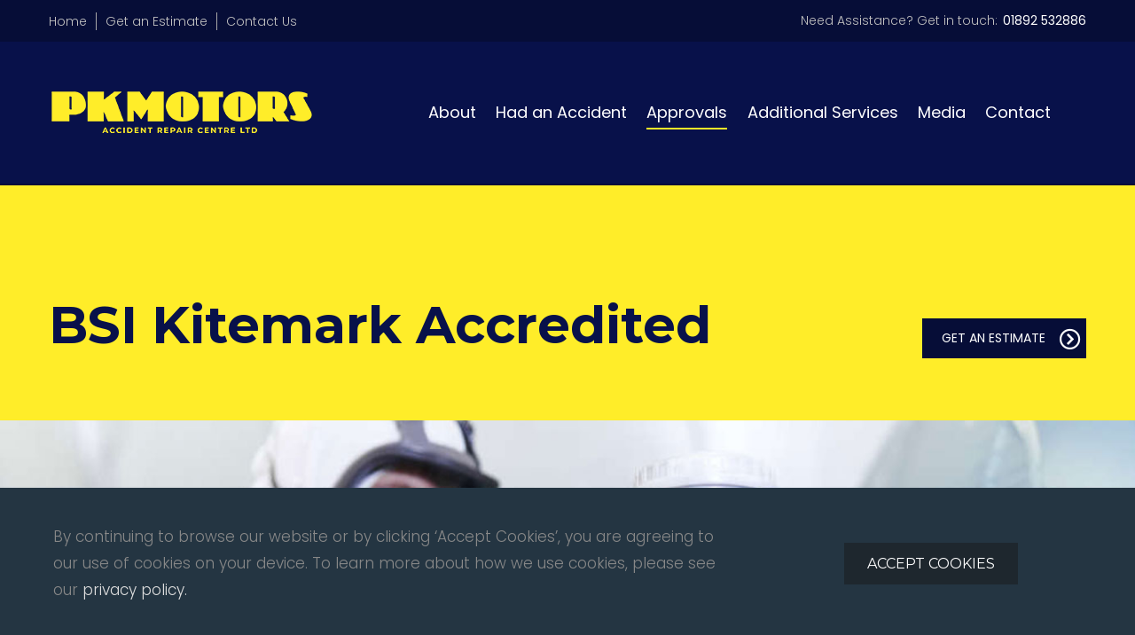

--- FILE ---
content_type: text/html;charset=UTF-8
request_url: https://www.pkmotorsarc.co.uk/approvals/bs10125-accredited/
body_size: 4554
content:
<!DOCTYPE html>
<html lang="en">
<head>
    	<meta charset="utf-8">
	<title>BS10125 BSi Kitemark Certified Vehicle Accident Body Repair Tunbridge Wells, Kent | PK Motors ARC Ltd</title>
		<meta name="description" content="PK Motors is licensed and regulated by the quality assured British Standard BSI Kitemark BS10125 accreditation for Vehicle Body Repair in the Tunbridge Wells, Kent area." />
		<meta property="og:title" content="BS10125 BSi Kitemark Certified Vehicle Accident Body Repair Tunbridge Wells, Kent" />
		<meta property="og:description" content="PK Motors is licensed and regulated by the quality assured British Standard BSI Kitemark BS10125 accreditation for Vehicle Body Repair in the Tunbridge Wells, Kent area." />
		<meta property="og:type" content="website" />
		<meta property="og:site_name" content="PK Motors ARC Ltd" />
	<meta name="author" content="Redline Creative | https://www.redlinecreative.co.uk" />
	<meta http-equiv="X-UA-Compatible" content="IE=edge">
	<meta name="viewport" content="width=device-width, initial-scale=1, maximum-scale=1">
    <meta name="format-detection" content="telephone=no"/>
	<link rel="icon" type="image/png" href="https://www.pkmotorsarc.co.uk/images/favicon.png">
    <link rel="canonical" href="https://www.pkmotorsarc.co.uk/bs10125-accredited" />	<link rel="stylesheet" type="text/css" media="all" href="https://www.pkmotorsarc.co.uk/css/framework.min.css">
    <link rel="stylesheet" type="text/css" media="all" href="https://www.pkmotorsarc.co.uk/css/plugins.min.css">
    <link rel="stylesheet" type="text/css" media="all" href="https://www.pkmotorsarc.co.uk/css/style.min.css">
    <!--[if lt IE 10]>
    <script src="../js/html5shiv.min.js"></script>
    <![endif]-->
    <!-- Core Scripts -->
    <script src="https://code.jquery.com/jquery-3.6.0.min.js"></script>
        <!-- TrustBox script -->
    <script type="text/javascript" src="//widget.trustpilot.com/bootstrap/v5/tp.widget.bootstrap.min.js" async></script>
    <!-- End TrustBox script -->
    <script src="https://apps.elfsight.com/p/platform.js" defer></script>
    <div class="elfsight-app-bb961fd9-2a54-4efc-b60a-98234ebf77dd"></div>
</head>
<body class="preloader-01 ">
      
  <div id="fb-root"></div>
  <script async defer crossorigin="anonymous" src="https://connect.facebook.net/en_GB/sdk.js#xfbml=1&version=v9.0&appId=454973581640598&autoLogAppEvents=1" nonce="6odPT2yq"></script>
      
  <!-- Main Wrapper -->
  <div class="page">
     <div class="page-transition">
        <div class="layer"></div>
        <!-- end layer --> 
     </div>
     <!-- end page-transition --><header class="page-header">
    <div class="topbar">
       <div class="container">
          <div class="row">
             <div class="col-sm-12 col-md-6">
                <div class="left">
                   <ul>
                      <li><a href="https://www.pkmotorsarc.co.uk/">Home</a></li>
                      <li><a href="https://www.pkmotorsarc.co.uk/contact/get-an-estimate/">Get an Estimate</a></li>
                      <li><a href="https://www.pkmotorsarc.co.uk/contact/make-an-enquiry/">Contact Us</a></li>
                   </ul>
                </div>
             </div>
             <div class="col-sm-12 col-md-6">
                <div class="right">
                   Need Assistance? Get in touch: <span>01892 532886</span>
                </div>
             </div>
          </div>
       </div>
    </div>
    <div class="rd-navbar-wrap">
       <nav class="rd-navbar" data-rd-navbar-lg="rd-navbar-static">
          <div class="rd-navbar-inner">
             <!-- RD Navbar Panel -->
             <div class="rd-navbar-panel">
                <!-- RD Navbar Toggle -->
                <button class="rd-navbar-toggle" data-rd-navbar-toggle=".rd-navbar">
                   <span></span>
                   <p>MENU</p>
                </button>
                <!-- END RD Navbar Toggle -->
                <!-- RD Navbar Brand -->
                <div class="rd-navbar-brand">
                   <a href="https://www.pkmotorsarc.co.uk/" class="brand-name primary-color">
                    <img src="https://www.pkmotorsarc.co.uk/files/pages/logo1-copy-yel.png" alt="PK Motors ARC Ltd">
                   </a>
                   <!-- END RD Navbar Brand -->
                </div>
             </div>
             <!-- END RD Navbar Panel -->
              
             <div class="rd-navbar-nav-wrap">
				<!-- RD Navbar Nav -->
				<ul class="rd-navbar-nav">
                                        
										<li><a href="https://www.pkmotorsarc.co.uk/about/">About</a>
					 
						<ul class="rd-navbar-dropdown">
														<li><a href="https://www.pkmotorsarc.co.uk/about/about-us/">About Us</a>
															</li>
														<li><a href="https://www.pkmotorsarc.co.uk/about/our-team/">Our Facilities</a>
															</li>
														<li><a href="https://www.pkmotorsarc.co.uk/about/testimonials/">Testimonials</a>
															</li>
														<li><a href="https://www.pkmotorsarc.co.uk/about/careers/">Careers</a>
															</li>
							 
						</ul><!-- /.submenu -->
										</li>
										<li><a href="https://www.pkmotorsarc.co.uk/accident-repair/">Had an Accident</a>
					 
						<ul class="rd-navbar-dropdown">
														<li><a href="https://www.pkmotorsarc.co.uk/accident-repair/repair-services/">Accident Repair</a>
															</li>
														<li><a href="https://www.pkmotorsarc.co.uk/accident-repair/cosmetic-repairs/">Cosmetic SMART Repairs</a>
															</li>
														<li><a href="https://www.pkmotorsarc.co.uk/accident-repair/aluminium-vehicle-repairs/">Aluminium Vehicle Repairs</a>
															</li>
														<li><a href="https://www.pkmotorsarc.co.uk/accident-repair/electric-vehicle-repairs/">Electric Vehicle Repairs</a>
															</li>
														<li><a href="https://www.pkmotorsarc.co.uk/accident-repair/alloy-wheel-refurbishment/">Alloy Wheel Refurbishment</a>
															</li>
														<li><a href="https://www.pkmotorsarc.co.uk/accident-repair/know-your-rights/">Accident Assistance</a>
															</li>
							 
						</ul><!-- /.submenu -->
										</li>
										<li class="active"><a href="https://www.pkmotorsarc.co.uk/approvals/">Approvals </a>
					 
						<ul class="rd-navbar-dropdown">
														<li><a href="https://www.pkmotorsarc.co.uk/approvals/manufacturers/">Manufacturers</a>
															</li>
														<li><a href="https://www.pkmotorsarc.co.uk/approvals/bs10125-accredited/">BSi Kitemark accredited</a>
															</li>
														<li><a href="https://www.pkmotorsarc.co.uk/approvals/insurance-fleet/">Insurance &amp; Fleet</a>
															</li>
							 
						</ul><!-- /.submenu -->
										</li>
										<li><a href="https://www.pkmotorsarc.co.uk/additional-services/">Additional Services</a>
					 
						<ul class="rd-navbar-dropdown">
														<li><a href="https://www.pkmotorsarc.co.uk/additional-services/four-wheel-alignment/">Four Wheel Alignment</a>
															</li>
														<li><a href="https://www.pkmotorsarc.co.uk/additional-services/adas-calibration/">ADAS Calibration </a>
															</li>
														<li><a href="https://www.pkmotorsarc.co.uk/additional-services/air-conditioning/">Air Conditioning</a>
															</li>
														<li><a href="https://www.pkmotorsarc.co.uk/additional-services/replacement-tyres/">Replacement Tyres</a>
															</li>
														<li><a href="https://www.pkmotorsarc.co.uk/additional-services/vehicle-diagnostics/">Vehicle Diagnostics</a>
															</li>
														<li><a href="https://www.pkmotorsarc.co.uk/additional-services/vehicle-valeting/">Vehicle Valeting</a>
															</li>
														<li><a href="https://www.pkmotorsarc.co.uk/additional-services/vehicle-servicing/">Vehicle Servicing</a>
															</li>
														<li><a href="https://www.pkmotorsarc.co.uk/additional-services/mechanical-repairs/">Mechanical Repairs</a>
															</li>
														<li><a href="https://www.pkmotorsarc.co.uk/additional-services/restorations-resprays/">Restorations &amp; Resprays</a>
															</li>
														<li><a href="https://www.pkmotorsarc.co.uk/additional-services/custom-extras/">Custom Extras</a>
															</li>
							 
						</ul><!-- /.submenu -->
										</li>
										<li><a href="https://www.pkmotorsarc.co.uk/media/">Media</a>
					 
						<ul class="rd-navbar-dropdown">
														<li><a href="https://www.pkmotorsarc.co.uk/media/latest-news/">Latest News</a>
															</li>
														<li><a href="https://www.pkmotorsarc.co.uk/media/videos/">Videos</a>
															</li>
							 
						</ul><!-- /.submenu -->
										</li>
										<li><a href="https://www.pkmotorsarc.co.uk/contact/">Contact</a>
					 
						<ul class="rd-navbar-dropdown">
														<li><a href="https://www.pkmotorsarc.co.uk/contact/make-an-enquiry/">Make an Enquiry</a>
															</li>
														<li><a href="https://www.pkmotorsarc.co.uk/contact/get-an-estimate/">Get an Estimate</a>
															</li>
														<li><a href="https://www.pkmotorsarc.co.uk/contact/leave-feedback/">Leave Feedback</a>
															</li>
														<li><a href="https://www.pkmotorsarc.co.uk/contact/faqs/">FAQ’s</a>
															</li>
							 
						</ul><!-- /.submenu -->
										</li>
					 
				</ul><!-- /.menu -->
				<!-- END RD Navbar Nav -->
			 </div>
          </div>
       </nav>
    </div>
    <!-- END RD Navbar -->
 </header><main class="page-content"><section class="bg-primary ">
    <div class="well-sm">
        <div class="container">
            <div class="row pb-100-md align-items-end">
                <div class="col-lg-8">
                    <h1 class="d-block d-sm-inline d-md-block heading-2" data-aos="fade-up" data-aos-delay="100">BSI Kitemark Accredited</h1>                                    </div>
                <div class="col-lg-4 text-left text-lg-right" data-aos="fade-up" data-aos-delay="200">
                                                        <a href="https://www.pkmotorsarc.co.uk/contact/get-an-estimate/" class="alt-btn alt-btn-sm mt-50">GET AN ESTIMATE <span class="far fa-chevron-circle-right"></span></a>
                                                    </div>
            </div>
        </div>
    </div>    
</section>
      <section> 
        <div class="containe-fluid">
            <div class="row">
                <div class="shift-up-6 relative top-level">
                <div class="stretch-block to-left">
                    <div class="media">
                       <div class="reveal-image">
                          <div class="reveal-image-mask" data-aos="image-mask-animation" data-aos-delay="200">
                             <div class="inside"></div>
                          </div>
                          <div class="image-wrap">
                            <img src="https://www.pkmotorsarc.co.uk/files/callouts/bsi1.jpg" alt="">
                          </div>
                       </div>
                    </div>
                </div>
                </div>    
            </div>
         </div>
      </section>    
      
<section class="well-sm  relative snap-point">
   <div class="container">
      <div class="row">
         <div class="col-sm-12 textblock-content">
            <p class="text-uppercase text-primary">BS10125:2022 approved </p>            <h2 class="heading-3 mt-20">BSi Kitemark Certified Vehicle Accident Body Repair Steel Aluminium Tunbridge Wells, Kent</h2>            <p><strong>The BSi Kitemark, granted by British Standards Institution, is an independent trademark certification awarded to those who have achieved high industry standards of safety and quality. </strong></p>
<p>PK Motors is licensed and regulated by the quality assured British Standard BSI Kitemark for structural steel and aluminium repairs to <strong>BS10125:2022 + A1:2016</strong> British Standard for Vehicle Body Repair in the Tunbridge Wells, Kent area (KM 740118).</p>
<blockquote>
<p>The BSI Kitemark is a quality mark that reassures you the highest standards of repair have been applied to your vehicle. This means that the actual repair has been carried out safely, using the right materials and by skilled technicians, so your vehicle offers you the same protection as it did before your accident.</p>
</blockquote>            <div class="clearfix mt-60"></div>
             
         </div>
      </div>
    </div>
</section>          

<section class="well-md relative bg-grayscale-lightest">
   <div class="container">
      <div class="row align-items-center">
         <div class="col-sm-12 col-md-5 textblock-content">
                        <h3 class="heading-3 ">Regular Audits </h3>            <p>To ensure we are constantly maintaining the BSI standards, we undergo two unannounced audits a year by the British Standards Institution at our Tunbridge Wells bodyshop, as well as carrying out audits internally on a regular basis, to make sure that our people are fully trained, and the vehicle repair techniques used are correct to industry standards.</p>             
                <div class="clearfix mt-60"></div>
                <a href="https://www.bsigroup.com/en-GB/about-bsi/uk-national-standards-body/what-is-the-national-standards-body/consumers-and-standards/" class="alt-btn mr-20">VISIT BSI SITE <span class="far fa-chevron-circle-right"></span></a>
         </div>
         <div class="col-sm-12 col-md-preffix-1 col-md-6">
            <img src="https://www.pkmotorsarc.co.uk/files/callouts/bsi2-3.jpg" class="box-image-left" alt="Regular Audits "  data-aos="fade-left" data-aos-delay="200">
         </div>
      </div>
   </div>
</section>





</main><!--Footer-->
<footer class="page-footer">
   <section class="well-xs bg-grayscale-darken-1">
      <div class="container">
         <div class="row justify-content-between">
            <div class="col-lg-3 col-md-4">
               <img class="footer-logo" src="https://www.pkmotorsarc.co.uk/files/pages/logo1-copy-yel-2.png" alt="PK Motors ARC Ltd">
               <iframe src="https://registry.blockmarktech.com/certificates/7d30db6e-f69b-4e9b-a98c-a373bd978fe1/widget/?tooltip_position=bottom&theme=transparent&non_padded=t" width="35%" title="Cyber Essentials"></iframe>    
            </div>
            <div class="col-lg-8 col-md-8">
               <div class="row">
                  <div class="col-sm-12 col-md-5">
                     <h5 class="text-white mb-20">Get in touch</h5>
                     <ul class="icon-list mb-20">
                        <li class="mb-20"><i class="fal fa-map-marker-alt text-primary mr-30"></i>North Farm Road, Tunbridge Wells, Kent TN2 3DH</li>
                        <li class="mb-5"><i class="fal fa-envelope-open-text text-primary mr-30"></i><a href="mailto:reception@pkmotors.co.uk" class="text-white">reception@pkmotors.co.uk</a></li>
                        <li class="mb-5"><i class="fal fa-phone-rotary text-primary mr-30"></i><a href="tel:01892 532886" class="text-white">01892 532886</a></li>
                     </ul>
                     <div class="nav-widget-socials d-flex align-items-center justify-content-between mb-20">
                        <a class="nav-social-icon line-link" href="https://www.facebook.com/PK-Motors-ARC-Ltd-118017659582434/" target="_blank">Fb.</a>                                                <a class="nav-social-icon line-link" href="https://www.instagram.com/pk_motorsarc/" target="_blank">In.</a>                        <a class="nav-social-icon line-link" href="https://www.linkedin.com/company/pk-motors-accident-repair-centre/" target="_blank">Ln.</a>                        <a class="nav-social-icon line-link" href="https://www.youtube.com/channel/UCddlQ-jCUFnvvRVvcQThitg" target="_blank">Yt.</a> 
                     </div>
                  </div>
                  <div class="col-sm-12 col-md-5 col-md-preffix-1 relative">
                     <div class="facebook-wrapper">
                        <h4>Stay Connected</h4>
                        <div class="fb-page" data-href="https://www.facebook.com/PK-Motors-ARC-Ltd-118017659582434" data-show-posts="true" data-width="" data-height="364" data-small-header="true" data-adapt-container-width="true" data-hide-cover="true" data-show-facepile="false">
                           <blockquote cite="https://www.facebook.com/PK-Motors-ARC-Ltd-118017659582434" class="fb-xfbml-parse-ignore"><a href="https://www.facebook.com/PK-Motors-ARC-Ltd-118017659582434">PK Motors ARC Ltd</a></blockquote>
                        </div>
                     </div>
                  </div>
               </div>
            </div>
         </div>
      </div>
   </section>
   <!-- Copyright -->
   <section class="copyright bg-grayscale-darkest">
      <div class="container">
         <div class="row align-items-center">
            <div class="col-sm-12 col-md-8">
               <p class="text-white">
                  &copy; <span id="copyright-year"></span> All rights reserved. PK Motors ARC Ltd | Website By: <a href="https://redlinecreative.co.uk/" target="_blank">Redline Creative</a>
               </p>
            </div>
            <div class="col-sm-12 col-md-4">
               <p class="pull-right">
                  <a href="https://www.pkmotorsarc.co.uk/privacy-policy/">Privacy Policy</a> | 
                  <a href="https://www.pkmotorsarc.co.uk/contact/">Contact Us</a>
               </p>
            </div>
         </div>
      </div>
   </section>
   <!-- END Copyright-->
</footer>      </div>
            <div class="preloader">
         <div class="preloader-logo"><img src="https://www.pkmotorsarc.co.uk/files/pages/logo1-copy-yel.png" alt="PK Motors ARC Ltd"></div>
         <div class="preloader-body">
            <div id="loadingProgressG">
               <div class="loadingProgressG" id="loadingProgressG_1"></div>
            </div>
         </div>
      </div>
      <!-- end preloader -->
                  <div class="md-cookie-bar" id="cookieBar">
         <div class="container">
            <div class="row align-items-center">
               <div class="col-sm-12 col-md-8">
                  <p>By continuing to browse our website or by clicking ‘Accept Cookies’, you are agreeing to our use of cookies on your device. To learn more about how we use cookies, please see our <a href="https://www.pkmotorsarc.co.uk/privacy-policy" class="line-link md-cookie-close" target="_blank">privacy policy.</a></p>
               </div>
               <div class="col-sm-12 col-md-preffix-1 col-md-3">
                  <button class="btn btn-sm btn-default md-cookie-close"><span>Accept Cookies</span></button> 
               </div>
            </div>
         </div>
      </div>
          
            <div class="md-modal md-effect" id="browserModal"><div class="md-content"> <button class="md-popup-close md-close"><i class="fal fa-times"></i></button><div class="md-dialog-inner"><div class="row"><div class="col-md-5 d-none d-lg-block"> <img src="https://www.pkmotorsarc.co.uk/images/ie-edge.jpg" alt="Microsoft Edge"></div><div class="col-md-preffix-1 col-md-6 align-self-center"><div class="modal-content"><p class="text-uppercase text-primary with_icon">WARNING</p><h4 class="heading-4 mgt20">BROWSER OUTDATED</h4><p>You are using an outdated browser. For a better experience and to use all the features of this website please update your browser to the latest version.</p> <a href="https://browser-update.org/update-browser.html" class="btn btn-sm btn-default text-white mt-50"><span>Upgrade</span></a> <a class="btn btn-sm btn-primary mt-50 md-close"><span>Ignore</span></a></div></div></div></div></div></div>
      <div class="md-overlay"></div>
      <!-- Additional Functionality Scripts -->
      <script src="https://apps.elfsight.com/p/platform.js" defer="defer"></script> 
      <script type="text/javascript" src="https://www.pkmotorsarc.co.uk/js/core.min.js"></script>
      <script type="text/javascript" src="https://maps.google.com/maps/api/js?key=AIzaSyDiEk2o4YYJPQbZT3ZoroMe79zyZ1uQy6w&region=UK"></script>
            <script type="text/javascript" src="https://www.pkmotorsarc.co.uk/js/controllers.min.js"></script>
   </body>
</html>

--- FILE ---
content_type: text/html; charset=utf-8
request_url: https://registry.blockmarktech.com/certificates/7d30db6e-f69b-4e9b-a98c-a373bd978fe1/widget/?tooltip_position=bottom&theme=transparent&non_padded=t
body_size: 1101
content:

<!DOCTYPE html>

    <html lang="en" style="overflow: hidden;">
        <head>
            <meta http-equiv="imagetoolbar" content="no"/>
            <link rel="stylesheet" href="https://storage.googleapis.com/static-bm-cdn/static/widget/widget_2.css">

            <style>
            .bm-tooltip {
                align-self: flex-end;
                display: block;
            }
            #logo {
                max-width: 600;
            }

            
                html, body, a {
                    background-color: transparent;
                }
            

            
                .bm-tooltiptext {
                    bottom: 25px;
                    margin-left: -90%;
                    width: 70%;
                }

                
                    
                        #logo{
                            width: 100%;
                        }

                    
                    #padding-container {
                        height: auto;
                        flex-direction: column;
                    }

                
            

            </style>
            <script>
            window.onload = function(){
                let image = document.querySelector('#logo')
                let paddingContainer = document.querySelector('#padding-container')
                const bmSize = 30

                
            }
            </script>
        </head>
        <body>
            <a href="https://registry.blockmarktech.com/certificates/e4b21992-5fd9-466b-878b-74de97fa767a/?source=WEB" target="_blank" rel="nofollow">
                <div id="padding-container">
                
                    <img id="logo" oncontextmenu="return false;" src="https://storage.googleapis.com/blockmark-cdn/uploaded-user-content/templates/9cc61047-f3df-4d11-8dd2-8b8be8944087/image_2025-05-29_101547.2064240000_600x719_q85_upscale.png?X-Goog-Algorithm=GOOG4-RSA-SHA256&amp;X-Goog-Credential=application-server-test%40delta-essence-234612.iam.gserviceaccount.com%2F20260118%2Fauto%2Fstorage%2Fgoog4_request&amp;X-Goog-Date=20260118T052844Z&amp;X-Goog-Expires=604800&amp;X-Goog-SignedHeaders=host&amp;X-Goog-Signature=[base64]"
                        alt="Cyber Essentials certificate mark"/>
                    <div class="bm-tooltip">
                        <img alt="Blockmark logo" class="blockmark-tick"  src="https://storage.googleapis.com/static-bm-cdn/static/images/BM-White-Tooltip.png" />
                        <span class="bm-tooltiptext container">
                            Issued to P K MOTORS ACCIDENT REPAIR CENTRE LIMITED (PK Motors Accident Repair Centre Ltd.).
                            Issued by The IASME Consortium Ltd.
                            Click for more info.
                        </span>
                    </div>
                
                </div>
            </a>
        </body>
    </html>





--- FILE ---
content_type: text/css
request_url: https://www.pkmotorsarc.co.uk/css/framework.min.css
body_size: 24209
content:
@charset "UTF-8";@-webkit-keyframes sprite-animation{from{background-position:0 0}}@keyframes sprite-animation{from{background-position:0 0}}a,abbr,acronym,address,applet,article,aside,audio,b,big,blockquote,body,button,canvas,caption,center,cite,code,dd,del,details,dfn,div,dl,dt,em,embed,fieldset,figcaption,figure,footer,form,h1,h2,h3,h4,h5,h6,header,hgroup,html,i,iframe,img,input,ins,kbd,label,legend,li,mark,menu,nav,object,ol,output,p,pre,q,ruby,s,samp,section,small,span,strike,strong,sub,summary,sup,table,tbody,td,textarea,tfoot,th,thead,time,tr,tt,u,ul,var,video{margin:0;padding:0;border:0;font:inherit;vertical-align:top}article,aside,details,figcaption,figure,footer,header,hgroup,main,menu,nav,section,time{display:block}ol,ul{list-style:none}blockquote,q{quotes:none}blockquote:after,blockquote:before,q:after,q:before{content:''}table{border-collapse:collapse;border-spacing:0}button,input,select,textarea{display:inline-block;-webkit-appearance:none;outline:0;color:inherit;overflow:visible;background-color:transparent;box-shadow:none;border-radius:0}button,input[type=button],input[type=submit]{cursor:pointer}.clearfix:after{visibility:hidden;display:block;font-size:0;content:" ";clear:both;height:0}* html .clearfix{zoom:1}.lt-ie11 input{border-left:1px solid transparent;border-right:1px solid transparent;border-bottom-left-radius:1px!important}*,:after,:before{box-sizing:border-box}a,a[href^="callto:"],a[href^="tel:"]{font:inherit;color:inherit;text-decoration:none}a:focus,a[href^="callto:"]:focus,a[href^="tel:"]:focus{outline:0}img{max-width:100%;height:auto}a,button,input{transition:.3s all ease}.preloader-01 .preloader{position:fixed;left:0;top:0;bottom:0;right:0;display:flex;flex-direction:column;justify-content:center;align-items:center;padding:20px;transition:.3s all ease;pointer-events:none;backface-visibility:hidden;z-index:999}.preloader-01 .preloader::before,.preloader::after{content:'';position:absolute;left:0;right:0;transition:.2s linear;transform:translateY(0);pointer-events:none}.preloader-01 .preloader::before{top:0;bottom:50%;background:#08114a}.preloader-01 .preloader::after{top:50%;bottom:0;background:#060D37}.preloader-01 .preloader.loaded::before,.preloader.loaded::after{transition:.4s linear}.preloader-01 .preloader.loaded::before{transform:translateY(-100%)}.preloader-01 .preloader.loaded::after{transform:translateY(100%)}.preloader-01 .preloader.loaded .preloader-logo,.preloader.loaded .preloader-body{opacity:0;visibility:hidden;transition:0s}.preloader-01 .preloader-logo,.preloader-body{transition:0s .2s}.preloader-01 .preloader-logo{position:relative;z-index:10;transform:translate3d(0,-50%,0);padding:40px 40px 100px 40px}.preloader-01 .preloader-body{position:absolute;top:50%;transform:translate3d(0,-50%,0);left:0;right:0;z-index:10;text-align:center}#loadingProgressG{width:100vw;height:5px;overflow:hidden;background:#f7f9f9;border-radius:6px;margin:auto}.loadingProgressG{background:#ffed29;margin-top:0;margin-left:-100vw;animation-name:bounce_loadingProgressG;animation-duration:2.5s;animation-iteration-count:infinite;animation-timing-function:linear;width:100vw;height:5px;transition:.5s}@keyframes bounce_loadingProgressG{0%{margin-left:-100vw}100%{margin-left:100vw}}.spinner{text-align:center;font-size:10px;position:fixed;left:0;top:0;background:#ffed29;width:100%;height:100%;margin:0;z-index:12;display:flex;align-items:center;justify-content:center}.spinner>div{background:#fff;height:50px;width:5px;display:inline-block;-webkit-animation:sk-stretchdelay 1.2s infinite ease-in-out;animation:sk-stretchdelay 1.2s infinite ease-in-out;margin:0 2px}.spinner .rect2{-webkit-animation-delay:-1.1s;animation-delay:-1.1s}.spinner .rect3{-webkit-animation-delay:-1s;animation-delay:-1s}.spinner .rect4{-webkit-animation-delay:-.9s;animation-delay:-.9s}.spinner .rect5{-webkit-animation-delay:-.8s;animation-delay:-.8s}.form-preloader,.preloader-02 .preloader{width:100%;height:100%;display:flex;flex-wrap:wrap;align-content:center;position:fixed;left:0;top:0;z-index:999;background:#060D37;text-align:center;-webkit-transition:all .3s ease;-moz-transition:all .3s ease;transition:all .3s ease;transition-duration:1s;-webkit-transition-duration:1s;transition-timing-function:cubic-bezier(.86,0,.07,1);-webkit-transition-timing-function:cubic-bezier(.86,0,.07,1);overflow:hidden;transition-delay:.6s}.form-preloader{position:absolute;z-index:5}.form-preloader *,.preloader-02 .preloader *{-webkit-transition:all .3s ease;-moz-transition:all .3s ease;transition:all .3s ease;transition-duration:1s;-webkit-transition-duration:1s;transition-timing-function:cubic-bezier(.86,0,.07,1);-webkit-transition-timing-function:cubic-bezier(.86,0,.07,1)}.form-preloader .layer,.preloader-02 .preloader .layer{width:100%;height:100%;position:absolute;left:0;top:0;background:#fff;transition-delay:.3s}.form-preloader .layer{background:#1E1E21}.form-preloader .inner,.preloader-02 .preloader .inner{display:inline-block;text-align:center;position:relative;z-index:2;margin:0 auto}.form-preloader .inner span,.preloader-02 .preloader .inner span{color:#273c75;text-transform:uppercase;font-weight:600;font-size:18px;letter-spacing:2;opacity:.9}.form-preloader .inner figure,.preloader-02 .preloader .inner figure{display:block;margin-bottom:20px;transition-delay:.1s}.form-preloader .inner figure img,.preloader-02 .preloader .inner figure img{height:120px;transform:translateX(-7px)}.form-loaded .form-preloader,.preloader-02.page-loaded .preloader{left:-100%}.form-loaded .form-preloader .inner figure,.preloader-02.page-loaded .preloader .inner figure{opacity:0;transform:scale(1.5)}.form-loaded .form-preloader .inner span,.preloader-02.page-loaded .preloader .inner span{transform:translateY(20px);opacity:0}.form-loaded .form-preloader .layer,.preloader-02.page-loaded .preloader .layer{left:-100%}.preloader-02.page-transition{width:100%;height:100%;position:fixed;right:-100%;top:0;z-index:999;opacity:0;visibility:hidden;opacity:0;visibility:hidden;-webkit-transition:all .3s ease;-moz-transition:all .3s ease;transition:all .3s ease;transition-duration:1s;-webkit-transition-duration:1s;transition-timing-function:cubic-bezier(.86,0,.07,1);-webkit-transition-timing-function:cubic-bezier(.86,0,.07,1);background:#f7f9f9}.preloader-02.page-transition .layer{width:0;height:100%;position:absolute;right:0;top:0;background:#fff;-webkit-transition:all .3s ease;-moz-transition:all .3s ease;transition:all .3s ease;transition-duration:1s;-webkit-transition-duration:1s;transition-timing-function:cubic-bezier(.86,0,.07,1);-webkit-transition-timing-function:cubic-bezier(.86,0,.07,1);transition-delay:.3s}.preloader-02.page-transition.active{opacity:1;visibility:visible;right:0}.preloader-02.page-transition.active .layer{width:100%}.page{overflow:hidden}html.boxed body{background:#444}html.boxed .page{background:#fff;box-shadow:0 0 0 rgba(0,0,0,.12),3px 4px 8px 0 rgba(0,0,0,.11);max-width:1920px;margin-left:auto;margin-right:auto}.container{margin-right:auto;margin-left:auto;padding-left:15px;padding-right:15px;min-width:300px;max-width:480px}@media(min-width:768px){.container{max-width:750px}}@media(min-width:992px){.container{max-width:970px}}@media(min-width:1200px){.container{max-width:1200px}}.container-fluid{margin-right:auto;margin-left:auto;padding-left:0;padding-right:0;max-width:2048px}.row{margin-left:-15px;margin-right:-15px}[class*=col-]{padding-left:15px;padding-right:15px}*+.row,*+[class*=col-],html.lt-ie10 *+.row,html.lt-ie10 *+[class*=col-]{margin-top:30px}@media(max-width:991px){*+[class*=col-]{margin-top:1rem}.page .row:not(.row-no-gutter) [class*=col-]+[class*=col-]{margin-top:.8rem}}@media(max-width:768px){*+[class*=col-]{margin-top:1.28rem}.page [class*=col-]+[class*=col-]{margin-top:1.28rem}}.row-no-gutter,html.lt-ie10 .row-no-gutter{margin-left:0;margin-right:0}.row-no-margin,html.lt-ie10 .row-no-margin{margin-left:0!important;margin-right:0!important;margin-top:0!important;margin-bottom:0!important}.row-no-gutter-x>[class*=col],.row-no-gutter>[class*=col],html.lt-ie10 .row-no-gutter-x>[class*=col],html.lt-ie10 .row-no-gutter>[class*=col]{padding-left:0;padding-right:0}.row-no-gutter>*+[class*=col],html.lt-ie10 .row-no-gutter>*+[class*=col]{margin-top:0}.row-no-gutter-right,html.lt-ie10 .row-no-gutter-right{margin-left:0;margin-right:-30px}.row-no-gutter-x,html.lt-ie10 .row-no-gutter-x{margin-left:-30px;margin-right:-30px}@media(min-width:320px){*+[class*=col-xs-]{margin-top:0}.row{display:-ms-flexbox;display:-webkit-flex;display:flex;-ms-flex:0 1 auto;-webkit-flex:0 1 auto;flex:0 1 auto;-webkit-flex-direction:row;-ms-flex-direction:row;flex-direction:row;-webkit-flex-wrap:wrap;-ms-flex-wrap:wrap;flex-wrap:wrap}.row>[class*=col-]{-ms-flex:0 0 auto;-webkit-flex:0 0 auto;flex:0 0 auto;-webkit-flex-basis:100%;-ms-flex-preferred-size:100%;flex-basis:100%;max-width:100%}.row-xs-center{-webkit-justify-content:center;-ms-flex-pack:center;justify-content:center}.row-xs-left{-webkit-justify-content:flex-start;-ms-flex-pack:start;justify-content:flex-start}.row-xs-right{-webkit-justify-content:flex-end;-ms-flex-pack:end;justify-content:flex-end}.row-xs-justify{-webkit-justify-content:space-between;-ms-flex-pack:justify;justify-content:space-between}.row-xs-around{-webkit-justify-content:space-around;-ms-flex-pack:distribute;justify-content:space-around}.row-xs-top{-webkit-align-items:flex-start;-ms-flex-align:start;align-items:flex-start}.row-xs{-webkit-flex-direction:row;-ms-flex-direction:row;flex-direction:row}.row-xs-reverse{-webkit-flex-direction:row-reverse;-ms-flex-direction:row-reverse;flex-direction:row-reverse}.row-xs-middle{-webkit-align-items:center;-ms-flex-align:center;align-items:center}.row-xs-bottom{-webkit-align-items:flex-end;-ms-flex-align:end;align-items:flex-end}.col-xs-top{-webkit-align-self:flex-start;-ms-flex-item-align:start;align-self:flex-start}.col-xs-middle{-webkit-align-self:center;-ms-flex-item-align:center;align-self:center}.col-xs-bottom{-webkit-align-self:flex-end;-ms-flex-item-align:end;align-self:flex-end}.row>.col-xs-preffix-0{margin-left:0}.row>.col-xs-1{-webkit-flex-basis:8.33333%;-ms-flex-preferred-size:8.33333%;flex-basis:8.33333%;max-width:8.33333%}.row>.col-xs-preffix-1{margin-left:8.33333%}.row>.col-xs-push-1{-webkit-order:1;-ms-flex-order:1;order:1}.row>.col-xs-2{-webkit-flex-basis:16.66667%;-ms-flex-preferred-size:16.66667%;flex-basis:16.66667%;max-width:16.66667%}.row>.col-xs-preffix-2{margin-left:16.66667%}.row>.col-xs-push-2{-webkit-order:2;-ms-flex-order:2;order:2}.row>.col-xs-3{-webkit-flex-basis:25%;-ms-flex-preferred-size:25%;flex-basis:25%;max-width:25%}.row>.col-xs-preffix-3{margin-left:25%}.row>.col-xs-push-3{-webkit-order:3;-ms-flex-order:3;order:3}.row>.col-xs-4{-webkit-flex-basis:33.33334%;-ms-flex-preferred-size:33.33334%;flex-basis:33.33334%;max-width:33.33334%}.row>.col-xs-preffix-4{margin-left:33.33333%}.row>.col-xs-push-4{-webkit-order:4;-ms-flex-order:4;order:4}.row>.col-xs-5{-webkit-flex-basis:41.66667%;-ms-flex-preferred-size:41.66667%;flex-basis:41.66667%;max-width:41.66667%}.row>.col-xs-preffix-5{margin-left:41.66667%}.row>.col-xs-push-5{-webkit-order:5;-ms-flex-order:5;order:5}.row>.col-xs-6{-webkit-flex-basis:50%;-ms-flex-preferred-size:50%;flex-basis:50%;max-width:50%}.row>.col-xs-preffix-6{margin-left:50%}.row>.col-xs-push-6{-webkit-order:6;-ms-flex-order:6;order:6}.row>.col-xs-7{-webkit-flex-basis:58.33333%;-ms-flex-preferred-size:58.33333%;flex-basis:58.33333%;max-width:58.33333%}.row>.col-xs-preffix-7{margin-left:58.33333%}.row>.col-xs-push-7{-webkit-order:7;-ms-flex-order:7;order:7}.row>.col-xs-8{-webkit-flex-basis:66.66667%;-ms-flex-preferred-size:66.66667%;flex-basis:66.66667%;max-width:66.66667%}.row>.col-xs-preffix-8{margin-left:66.66667%}.row>.col-xs-push-8{-webkit-order:8;-ms-flex-order:8;order:8}.row>.col-xs-9{-webkit-flex-basis:75%;-ms-flex-preferred-size:75%;flex-basis:75%;max-width:75%}.row>.col-xs-preffix-9{margin-left:75%}.row>.col-xs-push-9{-webkit-order:9;-ms-flex-order:9;order:9}.row>.col-xs-10{-webkit-flex-basis:83.33333%;-ms-flex-preferred-size:83.33333%;flex-basis:83.33333%;max-width:83.33333%}.row>.col-xs-preffix-10{margin-left:83.33333%}.row>.col-xs-push-10{-webkit-order:10;-ms-flex-order:10;order:10}.row>.col-xs-11{-webkit-flex-basis:91.66667%;-ms-flex-preferred-size:91.66667%;flex-basis:91.66667%;max-width:91.66667%}.row>.col-xs-preffix-11{margin-left:91.66667%}.row>.col-xs-push-11{-webkit-order:11;-ms-flex-order:11;order:11}.row>.col-xs-12{-webkit-flex-basis:100%;-ms-flex-preferred-size:100%;flex-basis:100%;max-width:100%}.row>.col-xs-preffix-12{margin-left:100%}.row>.col-xs-push-12{-webkit-order:12;-ms-flex-order:12;order:12}}@media(min-width:768px){*+[class*=col-sm-]{margin-top:0}.row-sm-center{-webkit-justify-content:center;-ms-flex-pack:center;justify-content:center}.row-sm-left{-webkit-justify-content:flex-start;-ms-flex-pack:start;justify-content:flex-start}.row-sm-right{-webkit-justify-content:flex-end;-ms-flex-pack:end;justify-content:flex-end}.row-sm-justify{-webkit-justify-content:space-between;-ms-flex-pack:justify;justify-content:space-between}.row-sm-around{-webkit-justify-content:space-around;-ms-flex-pack:distribute;justify-content:space-around}.row-sm-top{-webkit-align-items:flex-start;-ms-flex-align:start;align-items:flex-start}.row-sm{-webkit-flex-direction:row;-ms-flex-direction:row;flex-direction:row}.row-sm-reverse{-webkit-flex-direction:row-reverse;-ms-flex-direction:row-reverse;flex-direction:row-reverse}.row-sm-middle{-webkit-align-items:center;-ms-flex-align:center;align-items:center}.row-sm-bottom{-webkit-align-items:flex-end;-ms-flex-align:end;align-items:flex-end}.col-sm-top{-webkit-align-self:flex-start;-ms-flex-item-align:start;align-self:flex-start}.col-sm-middle{-webkit-align-self:center;-ms-flex-item-align:center;align-self:center}.col-sm-bottom{-webkit-align-self:flex-end;-ms-flex-item-align:end;align-self:flex-end}.row>.col-sm-preffix-0{margin-left:0}.row>.col-sm-1{-webkit-flex-basis:8.33333%;-ms-flex-preferred-size:8.33333%;flex-basis:8.33333%;max-width:8.33333%}.row>.col-sm-preffix-1{margin-left:8.33333%}.row>.col-sm-push-1{-webkit-order:1;-ms-flex-order:1;order:1}.row>.col-sm-2{-webkit-flex-basis:16.66667%;-ms-flex-preferred-size:16.66667%;flex-basis:16.66667%;max-width:16.66667%}.row>.col-sm-preffix-2{margin-left:16.66667%}.row>.col-sm-push-2{-webkit-order:2;-ms-flex-order:2;order:2}.row>.col-sm-3{-webkit-flex-basis:25%;-ms-flex-preferred-size:25%;flex-basis:25%;max-width:25%}.row>.col-sm-preffix-3{margin-left:25%}.row>.col-sm-push-3{-webkit-order:3;-ms-flex-order:3;order:3}.row>.col-sm-4{-webkit-flex-basis:33.33334%;-ms-flex-preferred-size:33.33334%;flex-basis:33.33334%;max-width:33.33334%}.row>.col-sm-preffix-4{margin-left:33.33333%}.row>.col-sm-push-4{-webkit-order:4;-ms-flex-order:4;order:4}.row>.col-sm-5{-webkit-flex-basis:41.66667%;-ms-flex-preferred-size:41.66667%;flex-basis:41.66667%;max-width:41.66667%}.row>.col-sm-preffix-5{margin-left:41.66667%}.row>.col-sm-push-5{-webkit-order:5;-ms-flex-order:5;order:5}.row>.col-sm-6{-webkit-flex-basis:50%;-ms-flex-preferred-size:50%;flex-basis:50%;max-width:50%}.row>.col-sm-preffix-6{margin-left:50%}.row>.col-sm-push-6{-webkit-order:6;-ms-flex-order:6;order:6}.row>.col-sm-7{-webkit-flex-basis:58.33333%;-ms-flex-preferred-size:58.33333%;flex-basis:58.33333%;max-width:58.33333%}.row>.col-sm-preffix-7{margin-left:58.33333%}.row>.col-sm-push-7{-webkit-order:7;-ms-flex-order:7;order:7}.row>.col-sm-8{-webkit-flex-basis:66.66667%;-ms-flex-preferred-size:66.66667%;flex-basis:66.66667%;max-width:66.66667%}.row>.col-sm-preffix-8{margin-left:66.66667%}.row>.col-sm-push-8{-webkit-order:8;-ms-flex-order:8;order:8}.row>.col-sm-9{-webkit-flex-basis:75%;-ms-flex-preferred-size:75%;flex-basis:75%;max-width:75%}.row>.col-sm-preffix-9{margin-left:75%}.row>.col-sm-push-9{-webkit-order:9;-ms-flex-order:9;order:9}.row>.col-sm-10{-webkit-flex-basis:83.33333%;-ms-flex-preferred-size:83.33333%;flex-basis:83.33333%;max-width:83.33333%}.row>.col-sm-preffix-10{margin-left:83.33333%}.row>.col-sm-push-10{-webkit-order:10;-ms-flex-order:10;order:10}.row>.col-sm-11{-webkit-flex-basis:91.66667%;-ms-flex-preferred-size:91.66667%;flex-basis:91.66667%;max-width:91.66667%}.row>.col-sm-preffix-11{margin-left:91.66667%}.row>.col-sm-push-11{-webkit-order:11;-ms-flex-order:11;order:11}.row>.col-sm-12{-webkit-flex-basis:100%;-ms-flex-preferred-size:100%;flex-basis:100%;max-width:100%}.row>.col-sm-preffix-12{margin-left:100%}.row>.col-sm-push-12{-webkit-order:12;-ms-flex-order:12;order:12}}@media(min-width:992px){*+[class*=col-md-]{margin-top:0}.row-md-center{-webkit-justify-content:center;-ms-flex-pack:center;justify-content:center}.row-md-left{-webkit-justify-content:flex-start;-ms-flex-pack:start;justify-content:flex-start}.row-md-right{-webkit-justify-content:flex-end;-ms-flex-pack:end;justify-content:flex-end}.row-md-justify{-webkit-justify-content:space-between;-ms-flex-pack:justify;justify-content:space-between}.row-md-around{-webkit-justify-content:space-around;-ms-flex-pack:distribute;justify-content:space-around}.row-md-top{-webkit-align-items:flex-start;-ms-flex-align:start;align-items:flex-start}.row-md{-webkit-flex-direction:row;-ms-flex-direction:row;flex-direction:row}.row-md-reverse{-webkit-flex-direction:row-reverse;-ms-flex-direction:row-reverse;flex-direction:row-reverse}.row-md-middle{-webkit-align-items:center;-ms-flex-align:center;align-items:center}.row-md-bottom{-webkit-align-items:flex-end;-ms-flex-align:end;align-items:flex-end}.col-md-top{-webkit-align-self:flex-start;-ms-flex-item-align:start;align-self:flex-start}.col-md-middle{-webkit-align-self:center;-ms-flex-item-align:center;align-self:center}.col-md-bottom{-webkit-align-self:flex-end;-ms-flex-item-align:end;align-self:flex-end}.row>.col-md-preffix-0{margin-left:0}.row>.col-md-1{-webkit-flex-basis:8.33333%;-ms-flex-preferred-size:8.33333%;flex-basis:8.33333%;max-width:8.33333%}.row>.col-md-preffix-1{margin-left:8.33333%}.row>.col-md-push-1{-webkit-order:1;-ms-flex-order:1;order:1}.row>.col-md-2{-webkit-flex-basis:16.66667%;-ms-flex-preferred-size:16.66667%;flex-basis:16.66667%;max-width:16.66667%}.row>.col-md-preffix-2{margin-left:16.66667%}.row>.col-md-push-2{-webkit-order:2;-ms-flex-order:2;order:2}.row>.col-md-3{-webkit-flex-basis:25%;-ms-flex-preferred-size:25%;flex-basis:25%;max-width:25%}.row>.col-md-preffix-3{margin-left:25%}.row>.col-md-push-3{-webkit-order:3;-ms-flex-order:3;order:3}.row>.col-md-4{-webkit-flex-basis:33.33334%;-ms-flex-preferred-size:33.33334%;flex-basis:33.33334%;max-width:33.33334%}.row>.col-md-preffix-4{margin-left:33.33333%}.row>.col-md-push-4{-webkit-order:4;-ms-flex-order:4;order:4}.row>.col-md-5{-webkit-flex-basis:41.66667%;-ms-flex-preferred-size:41.66667%;flex-basis:41.66667%;max-width:41.66667%}.row>.col-md-preffix-5{margin-left:41.66667%}.row>.col-md-push-5{-webkit-order:5;-ms-flex-order:5;order:5}.row>.col-md-6{-webkit-flex-basis:50%;-ms-flex-preferred-size:50%;flex-basis:50%;max-width:50%}.row>.col-md-preffix-6{margin-left:50%}.row>.col-md-push-6{-webkit-order:6;-ms-flex-order:6;order:6}.row>.col-md-7{-webkit-flex-basis:58.33333%;-ms-flex-preferred-size:58.33333%;flex-basis:58.33333%;max-width:58.33333%}.row>.col-md-preffix-7{margin-left:58.33333%}.row>.col-md-push-7{-webkit-order:7;-ms-flex-order:7;order:7}.row>.col-md-8{-webkit-flex-basis:66.66667%;-ms-flex-preferred-size:66.66667%;flex-basis:66.66667%;max-width:66.66667%}.row>.col-md-preffix-8{margin-left:66.66667%}.row>.col-md-push-8{-webkit-order:8;-ms-flex-order:8;order:8}.row>.col-md-9{-webkit-flex-basis:75%;-ms-flex-preferred-size:75%;flex-basis:75%;max-width:75%}.row>.col-md-preffix-9{margin-left:75%}.row>.col-md-push-9{-webkit-order:9;-ms-flex-order:9;order:9}.row>.col-md-10{-webkit-flex-basis:83.33333%;-ms-flex-preferred-size:83.33333%;flex-basis:83.33333%;max-width:83.33333%}.row>.col-md-preffix-10{margin-left:83.33333%}.row>.col-md-push-10{-webkit-order:10;-ms-flex-order:10;order:10}.row>.col-md-11{-webkit-flex-basis:91.66667%;-ms-flex-preferred-size:91.66667%;flex-basis:91.66667%;max-width:91.66667%}.row>.col-md-preffix-11{margin-left:91.66667%}.row>.col-md-push-11{-webkit-order:11;-ms-flex-order:11;order:11}.row>.col-md-12{-webkit-flex-basis:100%;-ms-flex-preferred-size:100%;flex-basis:100%;max-width:100%}.row>.col-md-preffix-12{margin-left:100%}.row>.col-md-push-12{-webkit-order:12;-ms-flex-order:12;order:12}}@media(min-width:1200px){*+[class*=col-lg-]{margin-top:0}.row-lg-center{-webkit-justify-content:center;-ms-flex-pack:center;justify-content:center}.row-lg-left{-webkit-justify-content:flex-start;-ms-flex-pack:start;justify-content:flex-start}.row-lg-right{-webkit-justify-content:flex-end;-ms-flex-pack:end;justify-content:flex-end}.row-lg-justify{-webkit-justify-content:space-between;-ms-flex-pack:justify;justify-content:space-between}.row-lg-around{-webkit-justify-content:space-around;-ms-flex-pack:distribute;justify-content:space-around}.row-lg-top{-webkit-align-items:flex-start;-ms-flex-align:start;align-items:flex-start}.row-lg{-webkit-flex-direction:row;-ms-flex-direction:row;flex-direction:row}.row-lg-reverse{-webkit-flex-direction:row-reverse;-ms-flex-direction:row-reverse;flex-direction:row-reverse}.row-lg-middle{-webkit-align-items:center;-ms-flex-align:center;align-items:center}.row-lg-bottom{-webkit-align-items:flex-end;-ms-flex-align:end;align-items:flex-end}.col-lg-top{-webkit-align-self:flex-start;-ms-flex-item-align:start;align-self:flex-start}.col-lg-middle{-webkit-align-self:center;-ms-flex-item-align:center;align-self:center}.col-lg-bottom{-webkit-align-self:flex-end;-ms-flex-item-align:end;align-self:flex-end}.row>.col-lg-preffix-0{margin-left:0}.row>.col-lg-1{-webkit-flex-basis:8.33333%;-ms-flex-preferred-size:8.33333%;flex-basis:8.33333%;max-width:8.33333%}.row>.col-lg-preffix-1{margin-left:8.33333%}.row>.col-lg-push-1{-webkit-order:1;-ms-flex-order:1;order:1}.row>.col-lg-2{-webkit-flex-basis:16.66667%;-ms-flex-preferred-size:16.66667%;flex-basis:16.66667%;max-width:16.66667%}.row>.col-lg-preffix-2{margin-left:16.66667%}.row>.col-lg-push-2{-webkit-order:2;-ms-flex-order:2;order:2}.row>.col-lg-3{-webkit-flex-basis:25%;-ms-flex-preferred-size:25%;flex-basis:25%;max-width:25%}.row>.col-lg-preffix-3{margin-left:25%}.row>.col-lg-push-3{-webkit-order:3;-ms-flex-order:3;order:3}.row>.col-lg-4{-webkit-flex-basis:33.33334%;-ms-flex-preferred-size:33.33334%;flex-basis:33.33334%;max-width:33.33334%}.row>.col-lg-preffix-4{margin-left:33.33333%}.row>.col-lg-push-4{-webkit-order:4;-ms-flex-order:4;order:4}.row>.col-lg-5{-webkit-flex-basis:41.66667%;-ms-flex-preferred-size:41.66667%;flex-basis:41.66667%;max-width:41.66667%}.row>.col-lg-preffix-5{margin-left:41.66667%}.row>.col-lg-push-5{-webkit-order:5;-ms-flex-order:5;order:5}.row>.col-lg-6{-webkit-flex-basis:50%;-ms-flex-preferred-size:50%;flex-basis:50%;max-width:50%}.row>.col-lg-preffix-6{margin-left:50%}.row>.col-lg-push-6{-webkit-order:6;-ms-flex-order:6;order:6}.row>.col-lg-7{-webkit-flex-basis:58.33333%;-ms-flex-preferred-size:58.33333%;flex-basis:58.33333%;max-width:58.33333%}.row>.col-lg-preffix-7{margin-left:58.33333%}.row>.col-lg-push-7{-webkit-order:7;-ms-flex-order:7;order:7}.row>.col-lg-8{-webkit-flex-basis:66.66667%;-ms-flex-preferred-size:66.66667%;flex-basis:66.66667%;max-width:66.66667%}.row>.col-lg-preffix-8{margin-left:66.66667%}.row>.col-lg-push-8{-webkit-order:8;-ms-flex-order:8;order:8}.row>.col-lg-9{-webkit-flex-basis:75%;-ms-flex-preferred-size:75%;flex-basis:75%;max-width:75%}.row>.col-lg-preffix-9{margin-left:75%}.row>.col-lg-push-9{-webkit-order:9;-ms-flex-order:9;order:9}.row>.col-lg-10{-webkit-flex-basis:83.33333%;-ms-flex-preferred-size:83.33333%;flex-basis:83.33333%;max-width:83.33333%}.row>.col-lg-preffix-10{margin-left:83.33333%}.row>.col-lg-push-10{-webkit-order:10;-ms-flex-order:10;order:10}.row>.col-lg-11{-webkit-flex-basis:91.66667%;-ms-flex-preferred-size:91.66667%;flex-basis:91.66667%;max-width:91.66667%}.row>.col-lg-preffix-11{margin-left:91.66667%}.row>.col-lg-push-11{-webkit-order:11;-ms-flex-order:11;order:11}.row>.col-lg-12{-webkit-flex-basis:100%;-ms-flex-preferred-size:100%;flex-basis:100%;max-width:100%}.row>.col-lg-preffix-12{margin-left:100%}.row>.col-lg-push-12{-webkit-order:12;-ms-flex-order:12;order:12}}html.lt-ie10 .row>.col-xs-1{margin-left:auto;margin-right:auto;max-width:8.33333%}html.lt-ie10 .row>.col-xs-2{margin-left:auto;margin-right:auto;max-width:16.66667%}html.lt-ie10 .row>.col-xs-3{margin-left:auto;margin-right:auto;max-width:25%}html.lt-ie10 .row>.col-xs-4{margin-left:auto;margin-right:auto;max-width:33.33333%}html.lt-ie10 .row>.col-xs-5{margin-left:auto;margin-right:auto;max-width:41.66667%}html.lt-ie10 .row>.col-xs-6{margin-left:auto;margin-right:auto;max-width:50%}html.lt-ie10 .row>.col-xs-7{margin-left:auto;margin-right:auto;max-width:58.33333%}html.lt-ie10 .row>.col-xs-8{margin-left:auto;margin-right:auto;max-width:66.66667%}html.lt-ie10 .row>.col-xs-9{margin-left:auto;margin-right:auto;max-width:75%}html.lt-ie10 .row>.col-xs-10{margin-left:auto;margin-right:auto;max-width:83.33333%}html.lt-ie10 .row>.col-xs-11{margin-left:auto;margin-right:auto;max-width:91.66667%}html.lt-ie10 .row>.col-xs-12{margin-left:auto;margin-right:auto;max-width:100%}html.lt-ie10 .row>.col-sm-1{margin-left:auto;margin-right:auto;max-width:8.33333%}html.lt-ie10 .row>.col-sm-2{margin-left:auto;margin-right:auto;max-width:16.66667%}html.lt-ie10 .row>.col-sm-3{margin-left:auto;margin-right:auto;max-width:25%}html.lt-ie10 .row>.col-sm-4{margin-left:auto;margin-right:auto;max-width:33.33333%}html.lt-ie10 .row>.col-sm-5{margin-left:auto;margin-right:auto;max-width:41.66667%}html.lt-ie10 .row>.col-sm-6{margin-left:auto;margin-right:auto;max-width:50%}html.lt-ie10 .row>.col-sm-7{margin-left:auto;margin-right:auto;max-width:58.33333%}html.lt-ie10 .row>.col-sm-8{margin-left:auto;margin-right:auto;max-width:66.66667%}html.lt-ie10 .row>.col-sm-9{margin-left:auto;margin-right:auto;max-width:75%}html.lt-ie10 .row>.col-sm-10{margin-left:auto;margin-right:auto;max-width:83.33333%}html.lt-ie10 .row>.col-sm-11{margin-left:auto;margin-right:auto;max-width:91.66667%}html.lt-ie10 .row>.col-sm-12{margin-left:auto;margin-right:auto;max-width:100%}html.lt-ie10 .row>.col-md-1{margin-left:auto;margin-right:auto;max-width:8.33333%}html.lt-ie10 .row>.col-md-2{margin-left:auto;margin-right:auto;max-width:16.66667%}html.lt-ie10 .row>.col-md-3{margin-left:auto;margin-right:auto;max-width:25%}html.lt-ie10 .row>.col-md-4{margin-left:auto;margin-right:auto;max-width:33.33333%}html.lt-ie10 .row>.col-md-5{margin-left:auto;margin-right:auto;max-width:41.66667%}html.lt-ie10 .row>.col-md-6{margin-left:auto;margin-right:auto;max-width:50%}html.lt-ie10 .row>.col-md-7{margin-left:auto;margin-right:auto;max-width:58.33333%}html.lt-ie10 .row>.col-md-8{margin-left:auto;margin-right:auto;max-width:66.66667%}html.lt-ie10 .row>.col-md-9{margin-left:auto;margin-right:auto;max-width:75%}html.lt-ie10 .row>.col-md-10{margin-left:auto;margin-right:auto;max-width:83.33333%}html.lt-ie10 .row>.col-md-11{margin-left:auto;margin-right:auto;max-width:91.66667%}html.lt-ie10 .row>.col-md-12{margin-left:auto;margin-right:auto;max-width:100%}html.lt-ie10 .row>.col-lg-1{margin-left:auto;margin-right:auto;max-width:8.33333%}html.lt-ie10 .row>.col-lg-2{margin-left:auto;margin-right:auto;max-width:16.66667%}html.lt-ie10 .row>.col-lg-3{margin-left:auto;margin-right:auto;max-width:25%}html.lt-ie10 .row>.col-lg-4{margin-left:auto;margin-right:auto;max-width:33.33333%}html.lt-ie10 .row>.col-lg-5{margin-left:auto;margin-right:auto;max-width:41.66667%}html.lt-ie10 .row>.col-lg-6{margin-left:auto;margin-right:auto;max-width:50%}html.lt-ie10 .row>.col-lg-7{margin-left:auto;margin-right:auto;max-width:58.33333%}html.lt-ie10 .row>.col-lg-8{margin-left:auto;margin-right:auto;max-width:66.66667%}html.lt-ie10 .row>.col-lg-9{margin-left:auto;margin-right:auto;max-width:75%}html.lt-ie10 .row>.col-lg-10{margin-left:auto;margin-right:auto;max-width:83.33333%}html.lt-ie10 .row>.col-lg-11{margin-left:auto;margin-right:auto;max-width:91.66667%}html.lt-ie10 .row>.col-lg-12{margin-left:auto;margin-right:auto;max-width:100%}html.lt-ie10 .row>[class*=col-lg-preffix-],html.lt-ie10 .row>[class*=col-md-preffix-],html.lt-ie10 .row>[class*=col-sm-preffix-],html.lt-ie10 .row>[class*=col-xs-preffix-]{margin-left:auto}html{font-size:100%}html .old-ie{display:none}html.lt-ie11 .old-ie{display:block}body{font-family:Poppins,sans-serif;font-weight:300;font-size:16px;line-height:1.7;-webkit-text-size-adjust:none;-webkit-font-smoothing:antialiased;text-rendering:optimizeLegibility;-moz-osx-font-smoothing:grayscale;color:#888;background:#fff;overflow:hidden}body.page-loaded{overflow:visible}@media(max-width:768px){.page-header.nav-active .rd-navbar-brand,footer.nav-active,main.page-content.nav-active{display:none}.page-header.nav-active .rd-navbar-inner-content{text-align:center}.page-header.nav-active .rd-navbar-overlay{position:relative}.row.d-flex:not([class*=wrap-reverse]){display:block!important}.page-header.nav-active.w-topbar .rd-navbar-overlay{top:0}.rd-nav-overlay .rd-navbar-wrapper .rd-navbar-inner{padding:40px 20px!important}}main.page-content{min-height:100%}.with-overlay-nav{position: relative; padding-top:160px; overflow: hidden;}.with-overlay-nav div:first-of-type {position: relative; z-index: 9;}.small{font-size:14px;line-height:1.5}@media(min-width:768px) and (max-width:991px){body{font-size:18px}p.small{font-size:16px;line-height:1.8}}@media(min-width:992px){body{font-size:17px;line-height:30px}.owl-carousel .owl-item blockquote p{font-size:20px;line-height:33px}p.small{font-size:20px;line-height:31px}}.heading-1,.heading-2,.heading-3,.heading-4,.heading-5,.heading-6,h1,h2,h3,h4,h5,h6{display:block;color:#08114a;font-family:"Montserrat",sans-serif;font-weight:700}.heading-1 a,.heading-2 a,.heading-3 a,.heading-4 a,.heading-5 a,.heading-6 a,h1 a,h2 a,h3 a,h4 a,h5 a,h6 a{font:inherit}.heading-1 a,.heading-1 a:active,.heading-1 a:focus,.heading-2 a,.heading-2 a:active,.heading-2 a:focus,.heading-3 a,.heading-3 a:active,.heading-3 a:focus,.heading-4 a,.heading-4 a:active,.heading-4 a:focus,.heading-5 a,.heading-5 a:active,.heading-5 a:focus,.heading-6 a,.heading-6 a:active,.heading-6 a:focus,h1 a,h1 a:active,h1 a:focus,h2 a,h2 a:active,h2 a:focus,h3 a,h3 a:active,h3 a:focus,h4 a,h4 a:active,h4 a:focus,h5 a,h5 a:active,h5 a:focus,h6 a,h6 a:active,h6 a:focus{color:inherit}.heading-1 a:hover,.heading-2 a:hover,.heading-3 a:hover,.heading-4 a:hover,.heading-5 a:hover,.heading-6 a:hover,h1 a:hover,h2 a:hover,h3 a:hover,h4 a:hover,h5 a:hover,h6 a:hover{color:#ffed29}.heading-1>.divider,.heading-2>.divider,.heading-3>.divider,.heading-4>.divider,.heading-5>.divider,.heading-6>.divider,h1>.divider,h2>.divider,h3>.divider,h4>.divider,h5>.divider,h6>.divider{display:block}.heading-1,h1{font-size:38px;line-height:1.333}@media(min-width:768px){.heading-1,h1{font-size:60px;line-height:1.222}}@media(min-width:992px){.heading-1,h1{font-size:90px;line-height:1.111}}.heading-1>.divider,h1>.divider{margin-top:.39rem}.heading-2,h2{font-size:32px;line-height:1.35}@media(min-width:768px){.heading-2,h2{font-size:50px;line-height:1.4}}@media(min-width:992px){.heading-2,h2{font-size:58px;line-height:1.285}}.heading-2>.divider,h2>.divider{margin-top:.44rem}.heading-3,h3{font-size:30px;line-height:1.5}@media(min-width:768px){.heading-3,h3{font-size:42px;line-height:1.175}}.heading-3>.divider,h3>.divider{margin-top:.49rem}.heading-4,h4{font-size:24px;line-height:1.5}h4.title span{position:relative;display:block;font-size:20px;font-weight:400;letter-spacing:.3px;color:#ffed29;top:5px}@media(min-width:768px){.heading-4,h4{font-size:30px;line-height:1.33}}.heading-4>.divider,h4>.divider{margin-top:.5rem}.heading-5,h5{font-size:20px;line-height:1.5}.heading-5-intro{line-height:1.65}@media(min-width:768px){.heading-5,h5{font-size:26px}}.heading-6,h6{font-size:18px;line-height:1.65}mark{display:inline-block;padding:5px;color:#fff;background:#ffed29}em{color:#ffed29}.copyright,.small,small{display:block;font-size:14px;line-height:1.2}time{color:#ffed29}hr{width:80px;border-bottom:6px solid #ffed29}hr.seperator{width:100%;height:1px;background-color:#e7ebef;border-bottom:0;margin:0;padding:0;border:0;font:inherit;vertical-align:top}a,a:active,a:focus{color:#ffed29}a:hover{color:#333}.primary-color{color:#ffed29}*+.heading-1,*+h1{margin-top:20px}*+.heading-2,*+h2{margin-top:25px}*+.heading-3,*+h3{margin-top:30px}*+.heading-4,*+h4{margin-top:35px}*+.heading-5,*+h5{margin-top:30px}*+.heading-6,*+h6{margin-top:25px}*+blockquote,*+p{margin-top:25px}*+img{margin-top:25px}*+.btn{margin-top:.7rem}*+.waypoint{margin-top:36px}*+.link{margin-top:36px}*+.list{margin-top:50px}*+.index-list{margin-top:50px}*+.marked-list{margin-top:28px}*+.ordered-list{margin-top:28px}*+.inline-list{margin-top:28px}*+.contact-info{margin-top:40px}*+.btn-group{margin-top:45px}.heading-2+*,h2+*{margin-top:46px}.heading-4+*,h4+*{margin-top:35px}*+.row{margin-top:30px}*+.container-fluid{margin-top:66px}*+.divider{margin-top:.5rem}.divider+*{margin-top:.6rem}@media(max-width:991px){html .page *+.offset-1{margin-top:45px}}*+.offset-2{margin-top:1.22rem}*+.offset-3{margin-top:45px}@media(min-width:992px){*+.offset-3{margin-top:20px}}*+.offset-4{margin-top:56px}*+.offset-5{margin-top:62px}*+.offset-6{margin-top:45px}@media(min-width:992px){.offset-7{margin-top:15px}}@media(min-width:992px){.shift-up-1{margin-top:-72px}}@media(min-width:992px){.shift-up-2{margin-top:-2.53rem}}@media(min-width:992px){.shift-up-3{margin-top:-3.83rem}}@media(min-width:992px){.shift-up-4{margin-top:-90px}}@media(min-width:992px){.shift-up-5{margin-top:-8px}}@media(min-width:992px){.shift-up-6{margin-top:-130px}.pb-100-md{padding-bottom:100px}}@media(min-width:992px){.shift-up-7{margin-top:-205px}}@media(min-width:992px){.shift-up-8{margin-top:-2.2rem}}@media(min-width:992px){.relative-shift-up-1{top:-70px}}@media(min-width:992px){.relative-shift-up-2{top:-90px}}@media(min-width:992px){.relative-shift-up-3{top:-220px}}@media(min-width:992px){.relative-shift-up-4{margin-top:-50px}}@media(min-width:992px){.shift-up-1p{margin-top:-10%}.shift-up-2p{margin-top:-20%}.shift-up-3p{margin-top:-30%}.shift-up-4p{margin-top:-40%}.shift-up-5p{margin-top:-50%}.shift-up-6p{margin-top:-60%}.shift-up-7p{margin-top:-70%}.shift-up-8p{margin-top:-80%}.shift-up-9p{margin-top:-90%}.shift-up-10p{margin-top:-100%}}.child-offset-1>[class*=col]+[class*=col]{margin-top:30px}@media(min-width:768px){.child-offset-1>[class*=col]+[class*=col]{margin-top:0}}@media(min-width:768px){.child-offset-2>[class*=col]+[class*=col]{margin-top:30px}}@media(min-width:992px){.child-offset-2>[class*=col]+[class*=col]{margin-top:0}}p+p{margin-top:21px}.flow-offset-1>*+*{margin-top:30px}@media(min-width:480px){html:not(.lt-ie10) .flow-offset-1>.col-xs-10:nth-child(n),html:not(.lt-ie10) .flow-offset-1>.col-xs-11:nth-child(n),html:not(.lt-ie10) .flow-offset-1>.col-xs-12:nth-child(n),html:not(.lt-ie10) .flow-offset-1>.col-xs-1:nth-child(n),html:not(.lt-ie10) .flow-offset-1>.col-xs-2:nth-child(n),html:not(.lt-ie10) .flow-offset-1>.col-xs-3:nth-child(n),html:not(.lt-ie10) .flow-offset-1>.col-xs-4:nth-child(n),html:not(.lt-ie10) .flow-offset-1>.col-xs-5:nth-child(n),html:not(.lt-ie10) .flow-offset-1>.col-xs-6:nth-child(n),html:not(.lt-ie10) .flow-offset-1>.col-xs-7:nth-child(n),html:not(.lt-ie10) .flow-offset-1>.col-xs-8:nth-child(n),html:not(.lt-ie10) .flow-offset-1>.col-xs-9:nth-child(n){margin-top:0}}@media(min-width:480px){html:not(.lt-ie10) .flow-offset-1>.col-xs-12:nth-child(n+2),html:not(.lt-ie10) .flow-offset-1>.col-xs-1:nth-child(n+13),html:not(.lt-ie10) .flow-offset-1>.col-xs-2:nth-child(n+7),html:not(.lt-ie10) .flow-offset-1>.col-xs-3:nth-child(n+5),html:not(.lt-ie10) .flow-offset-1>.col-xs-4:nth-child(n+4),html:not(.lt-ie10) .flow-offset-1>.col-xs-6:nth-child(n+3),html:not(.lt-ie10) .flow-offset-1>.col-xs-8.col-xs-preffix-2{margin-top:30px}}@media(min-width:768px){html:not(.lt-ie10) .flow-offset-1>.col-sm-10:nth-child(n),html:not(.lt-ie10) .flow-offset-1>.col-sm-11:nth-child(n),html:not(.lt-ie10) .flow-offset-1>.col-sm-12:nth-child(n),html:not(.lt-ie10) .flow-offset-1>.col-sm-1:nth-child(n),html:not(.lt-ie10) .flow-offset-1>.col-sm-2:nth-child(n),html:not(.lt-ie10) .flow-offset-1>.col-sm-3:nth-child(n),html:not(.lt-ie10) .flow-offset-1>.col-sm-4:nth-child(n),html:not(.lt-ie10) .flow-offset-1>.col-sm-5:nth-child(n),html:not(.lt-ie10) .flow-offset-1>.col-sm-6:nth-child(n),html:not(.lt-ie10) .flow-offset-1>.col-sm-7:nth-child(n),html:not(.lt-ie10) .flow-offset-1>.col-sm-8:nth-child(n),html:not(.lt-ie10) .flow-offset-1>.col-sm-9:nth-child(n){margin-top:0}}@media(min-width:768px){html:not(.lt-ie10) .flow-offset-1>.col-sm-12:nth-child(n+2),html:not(.lt-ie10) .flow-offset-1>.col-sm-1:nth-child(n+13),html:not(.lt-ie10) .flow-offset-1>.col-sm-2:nth-child(n+7),html:not(.lt-ie10) .flow-offset-1>.col-sm-3:nth-child(n+5),html:not(.lt-ie10) .flow-offset-1>.col-sm-4:nth-child(n+4),html:not(.lt-ie10) .flow-offset-1>.col-sm-6:nth-child(n+3),html:not(.lt-ie10) .flow-offset-1>.col-sm-8.col-sm-preffix-2{margin-top:30px}}@media(min-width:992px){html:not(.lt-ie10) .flow-offset-1>.col-md-10:nth-child(n),html:not(.lt-ie10) .flow-offset-1>.col-md-11:nth-child(n),html:not(.lt-ie10) .flow-offset-1>.col-md-12:nth-child(n),html:not(.lt-ie10) .flow-offset-1>.col-md-1:nth-child(n),html:not(.lt-ie10) .flow-offset-1>.col-md-2:nth-child(n),html:not(.lt-ie10) .flow-offset-1>.col-md-3:nth-child(n),html:not(.lt-ie10) .flow-offset-1>.col-md-4:nth-child(n),html:not(.lt-ie10) .flow-offset-1>.col-md-5:nth-child(n),html:not(.lt-ie10) .flow-offset-1>.col-md-6:nth-child(n),html:not(.lt-ie10) .flow-offset-1>.col-md-7:nth-child(n),html:not(.lt-ie10) .flow-offset-1>.col-md-8:nth-child(n),html:not(.lt-ie10) .flow-offset-1>.col-md-9:nth-child(n){margin-top:0}}@media(min-width:992px){html:not(.lt-ie10) .flow-offset-1>.col-md-12:nth-child(n+2),html:not(.lt-ie10) .flow-offset-1>.col-md-1:nth-child(n+13),html:not(.lt-ie10) .flow-offset-1>.col-md-2:nth-child(n+7),html:not(.lt-ie10) .flow-offset-1>.col-md-3:nth-child(n+5),html:not(.lt-ie10) .flow-offset-1>.col-md-4:nth-child(n+4),html:not(.lt-ie10) .flow-offset-1>.col-md-6:nth-child(n+3),html:not(.lt-ie10) .flow-offset-1>.col-md-8.col-md-preffix-2{margin-top:30px}}@media(min-width:1200px){html:not(.lt-ie10) .flow-offset-1>.col-lg-10:nth-child(n),html:not(.lt-ie10) .flow-offset-1>.col-lg-11:nth-child(n),html:not(.lt-ie10) .flow-offset-1>.col-lg-12:nth-child(n),html:not(.lt-ie10) .flow-offset-1>.col-lg-1:nth-child(n),html:not(.lt-ie10) .flow-offset-1>.col-lg-2:nth-child(n),html:not(.lt-ie10) .flow-offset-1>.col-lg-3:nth-child(n),html:not(.lt-ie10) .flow-offset-1>.col-lg-4:nth-child(n),html:not(.lt-ie10) .flow-offset-1>.col-lg-5:nth-child(n),html:not(.lt-ie10) .flow-offset-1>.col-lg-6:nth-child(n),html:not(.lt-ie10) .flow-offset-1>.col-lg-7:nth-child(n),html:not(.lt-ie10) .flow-offset-1>.col-lg-8:nth-child(n),html:not(.lt-ie10) .flow-offset-1>.col-lg-9:nth-child(n){margin-top:0}}@media(min-width:1200px){html:not(.lt-ie10) .flow-offset-1>.col-lg-12:nth-child(n+2),html:not(.lt-ie10) .flow-offset-1>.col-lg-1:nth-child(n+13),html:not(.lt-ie10) .flow-offset-1>.col-lg-2:nth-child(n+7),html:not(.lt-ie10) .flow-offset-1>.col-lg-3:nth-child(n+5),html:not(.lt-ie10) .flow-offset-1>.col-lg-4:nth-child(n+4),html:not(.lt-ie10) .flow-offset-1>.col-lg-6:nth-child(n+3),html:not(.lt-ie10) .flow-offset-1>.col-lg-8.col-lg-preffix-2{margin-top:30px}}.container .rd-navbar-search-results .result-item+.result-item{margin-top:30px}@media(max-width:479px){.postfix-1{margin-left:-15px}}@media(max-width:479px){.preffix-1{margin-right:-15px}}.inset-1{padding:19.13% 0 17.13%}@media(min-width:768px){.inset-1{padding-left:13.078%;padding-right:17.078%}}.inset-2{padding:19.33% 0}@media(min-width:768px){.inset-2{padding:15% 0}}.inset-3{padding:19.33% 0 19.58%}@media(min-width:768px){.inset-3{padding-left:13%;padding-right:13%}}.inset-4{padding:0 10% 10% 0}@media(max-width:479px){[class^=inset]{padding-left:10px;padding-right:10px}}.inset-5{padding:12% 5.5% 12% 7.5%}@media(min-width:768px){.inset-5{padding:16.25% 6.5% 15.3% 14.5%}}@media(min-width:992px) and (max-width:1200px){.inset-5{padding-left:25px;padding-right:25px}}.inset-6{padding:0 5%}.inset-7{padding:12% 10%}.inset-8{padding:5% 0}.inset-9{padding:11% 10%}.inset-10{padding:8% 6%}.inset-11{padding:30px}.inset-12{padding:50px 15px}.inset-right-1{margin-right:8.33333%}.inset-left-1{margin-left:9.33333%}@media(max-width:991px){.inset-right-1{margin-right:0}.inset-left-1{margin-left:0}}.well-xs{padding-top:60px;padding-bottom:60px}.well-sm{padding-top:100px;padding-bottom:100px}.well-md{padding-top:120px;padding-bottom:120px}.well-lg{padding-top:150px;padding-bottom:150px}.well-xl{padding-top:200px;padding-bottom:200px}[class^=well-]+[class^=well-]:not(.relative){padding-top:60px}@media(max-width:991px){.well-sm{padding-top:40px;padding-bottom:40px}.well-md{padding-top:60px;padding-bottom:60px}.well-lg{padding-top:80px;padding-bottom:80px}.well-xl{padding-top:100px;padding-bottom:100px}}[class^=well-]+[class^=well-]:not(.relative){padding-top:60px}.snap-point{scroll-snap-type:mandatory;scroll-snap-points-y:repeat(300px);scroll-snap-type:y mandatory}.snap-point>div:first-of-type{scroll-snap-align:start}.relative{position:relative}.absolute{position:absolute!important}.inline-block{display:inline-block}.top-level{z-index:3}.index-list>li .index-list__counter:before,.link,.list>li .list__counter,.quote p:last-of-type,.terms-list dd>a,.terms-list dt,.terms-list-variant-1 dt{font-family:"Montserrat",sans-serif;font-weight:400}.absolute-wrap{position:relative}@media(min-width:992px){.absolute-wrap__body{position:absolute;right:0;-webkit-transform:translateY(-50%);transform:translateY(-50%);z-index:5}}html body .text-white{color:#fff!important}html body .text-light{color:#fff}html body .text-dark{color:#343232!important}html body .text-primary{color:#ffed29; font-weight: 500;}html body .text-secondary{color:#f5e925}html body [class*=bg-grayscale-dark] .text-primary {color: #f5e925;}html body .text-grayscale-lighten{color:#dddcdc}html body .text-grayscale-lightest{color:#1E1E21}html body .text-grayscale-darken{color:#333}html body .text-grayscale-darken-1{color:#343232}html body .text-grayscale-darkest{color:#343232}html body .divider-grayscale-darken-1{border-color:#343232}html body .divider-grayscale-lighten-1{border-color:#646466}.bg-wrap{position:relative}.bg-wrap:after,.bg-wrap:before{content:'';background:inherit;position:absolute;top:0;bottom:0;width:50vw}.bg-wrap:before{right:100%}.bg-wrap:after{left:100%}@media(min-width:992px){.bg-wrap:after,.bg-wrap:before{display:none}}.bg-cover{background-size:cover;background-position:center;background-repeat:no-repeat}.bg-primary{background-color:#ffed29}.bg-primary .text-primary{color:#fff}.bg-primary .icon-primary{color:#fff}.bg-primary .divider,.bg-primary hr{border-color:#fff}.bg-primary .marked-list>li:before{color:#fff}.bg-primary .marked-list>li a,.bg-primary .marked-list>li a:active,.bg-primary .marked-list>li a:focus,.bg-primary .marked-list>li a:hover{color:#fff}.bg-primary .marked-list>li a:hover{text-decoration:underline}.page .bg-primary .btn-primary,.page .bg-primary .btn-primary:focus{background:#333}.page .bg-primary .btn-primary:hover{background:#393737}.page .bg-primary .btn-primary:active{background:#2a2828}.page .bg-primary .waypoint,.page .bg-primary .waypoint:active,.page .bg-primary .waypoint:focus{color:#fff}.page .bg-primary .waypoint:after,.page .bg-primary .waypoint:before{border-color:rgba(255,255,255,.33)}.page .bg-primary .waypoint:hover{color:#343232}.page [class*=bg-grayscale-dark] .icon-default{color:#fff}.page [class*=bg-grayscale-dark] a:hover{color:#fff}.page [class*=bg-grayscale-dark] a.icon-default,.page [class*=bg-grayscale-dark] a.icon-default:active,.page [class*=bg-grayscale-dark] a.icon-default:focus{color:#fff}.page [class*=bg-grayscale-dark] a.icon-default:hover{color:#ffed29}.page [class*=bg-grayscale-dark] a.no-hover:hover{color:#ffed29}.page [class*=bg-grayscale-dark] a.text-default,.page [class*=bg-grayscale-dark] a.text-default:active,.page [class*=bg-grayscale-dark] a.text-default:focus{color:#fff}.page [class*=bg-grayscale-dark] a.btn-primary,.page [class*=bg-grayscale-dark] a.btn-primary span,.page [class*=bg-grayscale-dark] a.btn-primary:active,.page [class*=bg-grayscale-dark] a.btn-primary:active span,.page [class*=bg-grayscale-dark] a.btn-primary:focus,.page [class*=bg-grayscale-dark] a.btn-primary:focus span{color:#fff}.page [class*=bg-grayscale-dark] a.text-default:hover{color:#ffed29}.page [class*=bg-grayscale-dark] a.text-default.no-hover{color:#fff}.page [class*=bg-grayscale-dark] .image-wrap [class*=heading] a,.page [class*=bg-grayscale-dark] .image-wrap [class*=heading] a:focus,.page [class*=bg-grayscale-dark] .image-wrap [class*=heading] a:hover{color:#fff}.page [class*=bg-grayscale-dark] .image-wrap [class*=heading] a:hover{color:#ffed29}.page [class*=bg-grayscale-dark] .marked-list>li a:hover{color:#fff}.page [class*=bg-grayscale-dark] .btn-primary:hover{background:#1a1a1a}.page [class*=bg-grayscale-dark] .btn-primary:active{background:#000}.page [class*=bg-grayscale-dark] .waypoint,.page [class*=bg-grayscale-dark] .waypoint:active,.page [class*=bg-grayscale-dark] .waypoint:focus{color:#fff}.page [class*=bg-grayscale-dark] .waypoint:after,.page [class*=bg-grayscale-dark] .waypoint:before{border-color:#5c5c5c}.page [class*=bg-grayscale-dark] .waypoint:hover{color:#ffed29}.bg-primary,.bg-primary .heading-1,.bg-primary .heading-2,.bg-primary .heading-3,.bg-primary .heading-4,.bg-primary .heading-5,.bg-primary .heading-6,.bg-primary h1,.bg-primary h2,.bg-primary h3,.bg-primary h4,.bg-primary h5,.bg-primary h6,.bg-primary p{color:#08114a}[class*=bg-grayscale-dark],[class*=bg-grayscale-dark] .heading-1,[class*=bg-grayscale-dark] .heading-2,[class*=bg-grayscale-dark] .heading-3,[class*=bg-grayscale-dark] .heading-4,[class*=bg-grayscale-dark] .heading-5,[class*=bg-grayscale-dark] .heading-6,[class*=bg-grayscale-dark] h1,[class*=bg-grayscale-dark] h2,[class*=bg-grayscale-dark] h3,[class*=bg-grayscale-dark] h4,[class*=bg-grayscale-dark] h5,[class*=bg-grayscale-dark] h6{color:#fff}[class*=bg-grayscale-dark],[class*=bg-grayscale-dark] p{color:#a8a8a8}.bg-primary .rd-mailform label input,.bg-primary .rd-mailform label select,.bg-primary .rd-mailform label textarea,[class*=bg-grayscale-dark] .rd-mailform label input,[class*=bg-grayscale-dark] .rd-mailform label select,[class*=bg-grayscale-dark] .rd-mailform label textarea{color:#c1c1c1;border-bottom:1px solid #c1c1c1}.bg-primary .rd-mailform label input,.bg-primary .rd-mailform label select,.bg-primary .rd-mailform label textarea{color:#fff;border-bottom:1px solid #fff}.bg-primary .rd-mailform label .mfIcon,.bg-primary .rd-mailform label .mfPlaceHolder,[class*=bg-grayscale-dark] .rd-mailform label .mfIcon,[class*=bg-grayscale-dark] .rd-mailform label .mfPlaceHolder{color:#fff}.bg-primary .rd-mailform label .mfValidation,[class*=bg-grayscale-dark] .rd-mailform label .mfValidation{color:#ff4d4d}.bg-primary .rd-mailform .mfSelect:not(.show) .value,[class*=bg-grayscale-dark] .rd-mailform .mfSelect:not(.show) .value{color:#fff}.page .bg-primary .btn-default,.page .bg-primary .btn-default:focus,.page [class*=bg-grayscale-dark] .btn-default,.page [class*=bg-grayscale-dark] .btn-default:focus{color:#f1f1f1;background:#060D37}.page .bg-grayscale-darkest .btn-default,.page .bg-grayscale-darkest .btn-default:focus{color:#f1f1f1;background:#08114a}.page .bg-primary .btn-default:hover,.page [class*=bg-grayscale-dark] .btn-default:hover{background:#ffed29}.page [class*=bg-grayscale-dark] .btn-default:hover .icon{color:#019eda}.page .bg-primary .btn-default:active,.page [class*=bg-grayscale-dark] .btn-default:active{color:#333;background:#e9e7e7}.bg-grayscale-darken{background-color:#333}.bg-grayscale-darken-1{background-color:#08114a}.bg-grayscale-darken-2{background-color:#1E1E20}.bg-grayscale-darkest{background-color:#060D37}[class*=bg-grayscale-light] .heading-1,[class*=bg-grayscale-light] .heading-2,[class*=bg-grayscale-light] .heading-3,[class*=bg-grayscale-light] .heading-4,[class*=bg-grayscale-light] .heading-5,[class*=bg-grayscale-light] .heading-6,[class*=bg-grayscale-light] h1,[class*=bg-grayscale-light] h2,[class*=bg-grayscale-light] h3,[class*=bg-grayscale-light] h4,[class*=bg-grayscale-light] h5,[class*=bg-grayscale-light] h6{color:#08114a}.page [class*=bg-grayscale-light] .waypoint,.page [class*=bg-grayscale-light] .waypoint:active,.page [class*=bg-grayscale-light] .waypoint:focus{color:#ffed29}.page [class*=bg-grayscale-light] .waypoint:hover{color:#343232}.bg-grayscale-lightest{background-color:#f1f1f1}.bg-grayscale-white{background-color:#fff}.full-img-right{position:absolute;bottom:0;left:50%;background-size:cover;background-position:right center;height:100%;width:50%}.full-img-left{position:absolute;bottom:0;right:50%;background-size:cover;background-position:center center;height:100%;width:50%}@media(max-width:1366px){.full-img-left,.full-img-right{width:50%}}@media(max-width:991px){.full-img-left,.full-img-right{position:relative;background-size:cover;width:100%;left:0;right:0;height:500px}}.pull-left{float:left}.pull-none{float:none}.pull-right{float:right}@media(min-width:480px){.pull-xs-left{float:left}.pull-xs-none{float:none}.pull-xs-right{float:right}}@media(min-width:768px){.pull-sm-left{float:left}.pull-sm-none{float:none}.pull-sm-right{float:right}}@media(min-width:992px){.pull-md-left{float:left}.pull-md-none{float:none}.pull-md-right{float:right}}@media(min-width:1200px){.pull-lg-left{float:left}.pull-lg-none{float:none}.pull-lg-right{float:right}}.text-left{text-align:left}.text-center{text-align:center}.text-right{text-align:right}@media(min-width:480px){html:not(.lt-ie10) .text-xs-left{text-align:left}html:not(.lt-ie10) .text-xs-center{text-align:center}html:not(.lt-ie10) .text-xs-right{text-align:right}}@media(min-width:768px){html:not(.lt-ie10) .text-sm-left{text-align:left}html:not(.lt-ie10) .text-sm-center{text-align:center}html:not(.lt-ie10) .text-sm-right{text-align:right}}@media(min-width:992px){html:not(.lt-ie10) .text-md-left{text-align:left}html:not(.lt-ie10) .text-md-center{text-align:center}html:not(.lt-ie10) .text-md-right{text-align:right}}@media(min-width:1200px){html:not(.lt-ie10) .text-lg-left{text-align:left}html:not(.lt-ie10) .text-lg-center{text-align:center}html:not(.lt-ie10) .text-lg-right{text-align:right}}strong{font-weight:500;}.bg-primary strong{font-weight:500;color:#fff}.text-italic{font-style:italic}.text-underline{text-decoration:underline}.text-strike{text-decoration:line-through}.text-thin{font-weight:100}.text-light{font-weight:300}.text-regular{font-weight:400}.text-medium{font-weight:500}.text-sbold{font-weight:600}.text-bold{font-weight:700}.text-ubold{font-weight:900}.text-uppercase{text-transform:uppercase}.text-xs{font-size:11px}.with_icon.icon_color:before{content:url(../images/fcw_icon_color.png)}.with_icon:before{content:url(../images/fcw_icon.png);display:block;margin-bottom:10px}.visible-block{display:block}.visible-inline-block{display:inline-block}.visible-inline{display:inline}.hidden{display:none}@media(min-width:480px){.visible-xs-block{display:block}.visible-xs-inline-block{display:inline-block}.visible-xs-inline{display:inline}}@media(max-width:480px){.hidden-xs{display:none}}@media(min-width:768px){.visible-sm-block{display:block}.visible-sm-inline-block{display:inline-block}.visible-sm-inline{display:inline}}@media(max-width:768px){.hidden-sm{display:none}}@media(min-width:992px){.visible-md-block{display:block}.visible-md-inline-block{display:inline-block}.visible-md-inline{display:inline}.hidden-md{display:none}}@media(min-width:1200px){.visible-lg-block{display:block}.visible-lg-inline-block{display:inline-block}.visible-lg-inline{display:inline}.hidden-lg{display:none}}.btn{position:relative;display:inline-block;max-width:100%;text-align:center;vertical-align:middle;line-height:1.2;white-space:nowrap;text-transform:uppercase;font-family:"Montserrat",sans-serif;font-weight:400;text-decoration:none;cursor:pointer;z-index:1;transition:.33s all ease-out}.btn:hover{text-decoration:none}.btn .icon{position:relative;top:-.065em;vertical-align:middle;height:auto;width:auto;line-height:0;transition:.33s all ease-out}.btn-xs{padding:12px;font-size:16px}.btn-xs .icon{font-size:21.28px;padding-right:10px;line-height:.75188em}.btn-sm{padding:16px 26px 15px;font-size:16px;line-height:16px}.btn-sm .icon{top:0;right:-18px;padding-right:9px;font-size:23.22px}.btn-md{padding:23px 35px;font-size:21px}.btn-md .icon{font-size:27.216px;padding-right:10px}.btn-lg{padding:28px 40px;font-size:21px}.btn-lg .icon{font-size:30.24px;padding-right:20px}.btn-xl{padding:32px;font-size:23px}.btn-xl .icon{font-size:35.4816px;padding-right:20px}.page .btn-default-effect-1:before{display:none;visibility:hidden;opacity:0}@media(min-width:992px){.page .btn-default-effect-1{position:relative;overflow:hidden;transition:max-width .9s,color .2s ease-out}.page .btn-default-effect-1:not(:hover),.page .btn-default-effect-1:not(:hover)>.icon{color:transparent}.page .btn-default-effect-1:before{position:absolute;display:block;top:50%;left:50%;-webkit-transform:translate(-50%,-50%);transform:translate(-50%,-50%);font-size:26px;opacity:1;visibility:visible;transition:.25s opacity ease-out}.page .btn-default-effect-1:hover{max-width:750px;transition:max-width 1.2s,color .2s ease-out}.page .btn-default-effect-1:hover:before{visibility:hidden;opacity:0}.page .btn-xs.btn-default-effect-1:not(:hover){max-width:46px}.page .btn-sm.btn-default-effect-1:not(:hover){max-width:54.74px}.page .btn-md.btn-default-effect-1:not(:hover){max-width:72.8042px}.page .btn-lg.btn-default-effect-1:not(:hover){max-width:83.72483px}.page .btn-xl.btn-default-effect-1:not(:hover){max-width:90.00419px}}.page .btn-default,.page .btn-default:focus{color:#fff;background:#060D37}.page .btn-default .icon{color:#ffed29}.page .btn-default:hover{background:#ffed29}.page .btn-default:hover .icon{color:#019eda}.page .btn-default .icon:before{overflow:hidden;line-height:26px;display:block;-webkit-font-smoothing:antialiased;-webkit-transition:background .3s,color .3s,box-shadow .3s;-moz-transition:background .3s,color .3s,box-shadow .3s;transition:background .3s,color .3s,box-shadow .3s}.page .btn-default:hover .pe-7s-angle-right-circle:before{-webkit-animation:toRightFromLeft .3s forwards;-moz-animation:toRightFromLeft .3s forwards;animation:toRightFromLeft .3s forwards}@-webkit-keyframes toRightFromLeft{49%{-webkit-transform:translate(100%)}50%{opacity:0;-webkit-transform:translate(-100%)}51%{opacity:1}}@-moz-keyframes toRightFromLeft{49%{-moz-transform:translate(100%)}50%{opacity:0;-moz-transform:translate(-100%)}51%{opacity:1}}@keyframes toRightFromLeft{49%{transform:translate(100%)}50%{opacity:0;transform:translate(-100%)}51%{opacity:1}}.page .btn-default:active{color:#fff;background:#272626}.page .btn-default-effect-1:before{color:#fff}.page .btn-default-effect-1:hover{color:#fff;background:#343232}.page .btn-primary{color:#fff;background:#ffed29}.page .btn-primary .icon{color:#343232}.page .btn-primary:hover{background:#333}.page .btn-primary:hover .icon{color:#fff}.page .btn-primary:active{background:#1f1f1f}.page .btn-group{-webkit-transform:translateY(-30px);transform:translateY(-30px);margin-bottom:-30px;margin-left:-30px}.page .btn-group .btn{margin-top:30px;margin-left:30px}.line-link{position:relative;z-index:1;color:#ffed29;-webkit-transition:.3s ease-out;-o-transition:.3s ease-out;transition:.3s ease-out}.line-link:hover{color:#ffed29}.line-link::before{position:absolute;content:"";height:1px;width:0;right:0;bottom:0;z-index:-1;background-color:#ffed29;-webkit-transition:.3s;-o-transition:.3s;transition:.3s}.line-link:hover::before{width:100%;right:auto;left:0}.page .default-btn{display:inline-flex;align-items:center;position:relative;overflow:hidden;display:inline-block;padding:0;text-transform:capitalize;font-size:16px;font-weight:500;background-color:#2f3542;-webkit-transition:border-color .3s,background-color .3s;transition:border-color .3s,background-color .3s;-webkit-transition-timing-function:cubic-bezier(.2,1,.3,1);transition-timing-function:cubic-bezier(.2,1,.3,1)}.page .default-btn.default-btn-sm{font-size:14px}.page .default-btn::after{content:attr(data-text);position:absolute;width:100%;height:100%;top:0;left:0;opacity:0;color:#2f3542;-webkit-transform:translate3d(0,25%,0);transform:translate3d(0,25%,0)}.page .default-btn>span{display:block;color:#fff}.page [class*=bg-grayscale-dark] .default-btn{background-color:#ffed29}.page [class*=bg-grayscale-dark] .default-btn>span{color:#2f3542}.page [class*=bg-grayscale-dark] .default-btn:hover{border-color:#dfe4ea;background-color:#f1f2f6}.page .default-btn.default-btn-inverted>span{color:#2f3542}.page .default-btn.default-btn-inverted{background:#dfe4ea;color:#2f3542}.page .default-btn.default-btn-inverted:after{color:#fff}.page .default-btn::after,.page .default-btn>span{padding:.8em 2em;-webkit-transition:-webkit-transform .3s,opacity .3s;transition:transform .3s,opacity .3s;-webkit-transition-timing-function:cubic-bezier(.2,1,.3,1);transition-timing-function:cubic-bezier(.2,1,.3,1)}.page .default-btn.default-btn-sm>span{padding:.8em 2em}.page .default-btn:hover{border-color:#dfe4ea;background-color:#dfe4ea}.page .default-btn.default-btn-inverted:hover{border-color:#2f3542;background-color:#2f3542}.page .default-btn:hover::after{opacity:1;-webkit-transform:translate3d(0,0,0);transform:translate3d(0,0,0)}.page .default-btn:hover>span{opacity:0;-webkit-transform:translate3d(0,-25%,0);transform:translate3d(0,-25%,0)}.page .alt-btn{display:inline-flex;align-items:center;background-color:transparent;color:#fff;font-weight:500;text-align:center;text-transform:capitalize;font-size:16px;height:55px;line-height:57px;padding:0 30px;position:relative;z-index:1;border:0;-webkit-transition:color .3s;-o-transition:color .3s;transition:color .3s}.page .bg-primary .alt-btn, .page .alt-btn.alt-btn-dark{color:#fff}.page .alt-btn.alt-btn-sm{font-size:14px;height:45px;line-height:47px;padding:0 22px}.page .alt-btn-light{color:#f1f1f1}.page .alt-btn:hover{color:#08114a}.page .bg-primary .alt-btn:hover, .page .alt-btn.alt-btn-dark:hover{color:#060D37}.page .alt-btn::after,.page .alt-btn::before{position:absolute;content:"";height:100%;width:100%;left:0;top:0;z-index:-1;pointer-events:none;-webkit-transition:all .3s;-o-transition:all .3s;transition:all .3s}.page .alt-btn::before{border:2px solid #ffed29;-webkit-transform:scale(.5);-ms-transform:scale(.5);-o-transform:scale(.5);transform:scale(.5);opacity:0;transition-delay:.15s}.page .alt-btn::after{background-color:#060D37; color:#ffed29}.page .bg-primary .alt-btn::after, .page .alt-btn.alt-btn-dark::after{background-color:#060D37}.page .alt-btn-light::after{background-color:#060D37}.page .alt-btn:hover::before{-webkit-transform:scale(1);-ms-transform:scale(1);-o-transform:scale(1);transform:scale(1);opacity:1}.page .alt-btn:hover::after{-webkit-transform:scale(1.1);-ms-transform:scale(1.1);-o-transform:scale(1.1);transform:scale(1.1);opacity:0}@media(max-width:575px){.page .alt-btn{font-size:14px;height:50px;line-height:52px;padding:0 25px}}.page [class*=bg-grayscale-dark] .alt-btn{color:#060D37}.page [class*=bg-grayscale-dark] .alt-btn-light,.page [class*=bg-grayscale-dark] .alt-btn:hover{color:#ffed29}.page [class*=bg-grayscale-dark] a.alt-btn::before{border:2px solid #ffed29}.page [class*=bg-grayscale-dark] .alt-btn-light::after{border:2px solid #ffed29}.page [class*=bg-grayscale-dark] .alt-btn::after{background-color:#ffed29}.page [class*=bg-primary] a.alt-btn::before{border:2px solid #060D37}.page .outline-btn{display:inline-flex;align-items:center;position:relative;min-width:140px;max-width:100%;padding:.9em 2em;color:#fff;background:0;border:0;height:60px;-webkit-backface-visibility:hidden;-moz-osx-font-smoothing:grayscale}.page .outline-btn.outline-btn-inverted{color:#2f3542;-webkit-transition:color .3s;transition:color .3s;-webkit-transition-timing-function:cubic-bezier(.75,0,.125,1);transition-timing-function:cubic-bezier(.75,0,.125,1)}.page .outline-btn::after,.page .outline-btn::before{content:'';z-index:-1;border-radius:inherit;pointer-events:none;position:absolute;top:0;left:0;width:100%;height:100%;-webkit-backface-visibility:hidden;-webkit-transition:-webkit-transform .3s,opacity .3s;transition:transform .3s,opacity .3s;-webkit-transition-timing-function:cubic-bezier(.75,0,.125,1);transition-timing-function:cubic-bezier(.75,0,.125,1)}.page .outline-btn::before{border:2px solid #ffed29;opacity:0;-webkit-transform:scale3d(1.2,1.2,1);transform:scale3d(1.2,1.2,1)}.page .outline-btn.button--border-thin::before{border-width:1px}.page .outline-btn.button--border-medium::before{border-width:2px}.page .outline-btn.button--border-thick::before{border-width:3px}.page .outline-btn.outline-btn-inverted::before{border-color:#dfe4ea}.page .outline-btn::after{background:#ffed29}.page .outline-btn.outline-btn-inverted::after{background:#dfe4ea}.page .outline-btn:hover{color:#fff}.page .outline-btn.outline-btn-inverted:hover{color:#2f3542}.page .outline-btn:hover::before{opacity:1;-webkit-transform:scale3d(1,1,1);transform:scale3d(1,1,1)}.page .outline-btn:hover::after{opacity:0;-webkit-transform:scale3d(.8,.8,1);transform:scale3d(.8,.8,1)}.page .alt-btn>span,.page .outline-btn>span{position:relative;vertical-align:middle;font-size:x-large;left:16px}.icon{display:inline-block;text-align:center}.icon-xs{width:60px;height:60px;line-height:56px;font-size:14px}.icon-sm{width:70px;height:70px;line-height:66px;font-size:24px}.icon-md{width:83px;height:83px;line-height:79px;font-size:26px}.icon-lg{width:90px;height:90px;line-height:86px;font-size:31px}.icon-xl{width:108px;height:108px;line-height:104px;font-size:50px}.icon-default{color:#333}.icon-primary{color:#ffed29}.icon-secondary{color:#fff;background:#ffed29}a.icon-default:active,a.icon-default:focus{color:#333}a.icon-default:hover{color:#ffed29}a.icon-primary:hover{background:#661042}.box__left{padding-bottom:30px}.box__right{padding-top:30px}.box-rtl{direction:rtl}.box-rtl>.box__left{padding-right:0;padding-left:30px}.box-rtl>.box__right{padding-right:30px;padding-left:0}.box-ltr{direction:ltr}.box-group,.box-group-outer>*{display:-ms-flexbox;display:-webkit-flex;display:flex}.box>.box__left img,.box>.box__right img{max-width:none}.box>.box__body,.box>.box__left,.box>.box__right{padding:0;direction:ltr;display:table-cell;vertical-align:top}.box>.box__left{padding-right:30px;padding-bottom:0}.box>.box__right{padding-left:30px;padding-top:0}@media(min-width:480px){html:not(.lt-ie10) .box-xs>.box__left img,html:not(.lt-ie10) .box-xs>.box__right img{max-width:none}html:not(.lt-ie10) .box-xs>.box__body,html:not(.lt-ie10) .box-xs>.box__left,html:not(.lt-ie10) .box-xs>.box__right{display:table-cell;vertical-align:top}html:not(.lt-ie10) .box-xs>.box__left{padding-right:30px;padding-bottom:0}html:not(.lt-ie10) .box-xs>.box__right{padding-left:30px;padding-top:0}html:not(.lt-ie10) .box-xs-clear>.box__left img,html:not(.lt-ie10) .box-xs-clear>.box__right img{max-width:100%}html:not(.lt-ie10) .box-xs-clear .box__body,html:not(.lt-ie10) .box-xs-clear>.box__left,html:not(.lt-ie10) .box-xs-clear>.box__right{padding:0;display:block;vert-align:top}html:not(.lt-ie10) .box-xs-clear>.box__left{padding-bottom:30px}html:not(.lt-ie10) .box-xs-clear>.box__right{padding-top:30px}html:not(.lt-ie10) .box-xs-rtl{direction:rtl}html:not(.lt-ie10) .box-xs-rtl>.box__left{padding-right:0;padding-left:30px}html:not(.lt-ie10) .box-xs-rtl>.box__right{padding-right:30px;padding-left:0}html:not(.lt-ie10) .box-xs-ltr{direction:ltr}html:not(.lt-ie10) .box-xs-ltr>.box__left{padding-right:30px;padding-left:0}html:not(.lt-ie10) .box-xs-ltr>.box__right{padding-right:0;padding-left:30px}}@media(min-width:768px){html:not(.lt-ie10) .box-sm>.box__left img,html:not(.lt-ie10) .box-sm>.box__right img{max-width:none}html:not(.lt-ie10) .box-sm>.box__body,html:not(.lt-ie10) .box-sm>.box__left,html:not(.lt-ie10) .box-sm>.box__right{display:table-cell;vertical-align:top}html:not(.lt-ie10) .box-sm>.box__left{padding-right:30px;padding-bottom:0}html:not(.lt-ie10) .box-sm>.box__right{padding-left:30px;padding-top:0}html:not(.lt-ie10) .box-sm-clear>.box__left img,html:not(.lt-ie10) .box-sm-clear>.box__right img{max-width:100%}html:not(.lt-ie10) .box-sm-clear .box__body,html:not(.lt-ie10) .box-sm-clear>.box__left,html:not(.lt-ie10) .box-sm-clear>.box__right{padding:0;display:block;vert-align:top}html:not(.lt-ie10) .box-sm-clear>.box__left{padding-bottom:30px}html:not(.lt-ie10) .box-sm-clear>.box__right{padding-top:30px}html:not(.lt-ie10) .box-sm-rtl{direction:rtl}html:not(.lt-ie10) .box-sm-rtl>.box__left{padding-right:0;padding-left:30px}html:not(.lt-ie10) .box-sm-rtl>.box__right{padding-right:30px;padding-left:0}html:not(.lt-ie10) .box-sm-ltr{direction:ltr}html:not(.lt-ie10) .box-sm-ltr>.box__left{padding-right:30px;padding-left:0}html:not(.lt-ie10) .box-sm-ltr>.box__right{padding-right:0;padding-left:30px}}@media(min-width:992px){html:not(.lt-ie10) .box-md>.box__left img,html:not(.lt-ie10) .box-md>.box__right img{max-width:none}html:not(.lt-ie10) .box-md>.box__body,html:not(.lt-ie10) .box-md>.box__left,html:not(.lt-ie10) .box-md>.box__right{display:table-cell;vertical-align:top}html:not(.lt-ie10) .box-md>.box__left{padding-right:30px;padding-bottom:0}html:not(.lt-ie10) .box-md>.box__right{padding-left:30px;padding-top:0}html:not(.lt-ie10) .box-md-clear>.box__left img,html:not(.lt-ie10) .box-md-clear>.box__right img{max-width:100%}html:not(.lt-ie10) .box-md-clear .box__body,html:not(.lt-ie10) .box-md-clear>.box__left,html:not(.lt-ie10) .box-md-clear>.box__right{padding:0;display:block;vert-align:top}html:not(.lt-ie10) .box-md-clear>.box__left{padding-bottom:30px}html:not(.lt-ie10) .box-md-clear>.box__right{padding-top:30px}html:not(.lt-ie10) .box-md-rtl{direction:rtl}html:not(.lt-ie10) .box-md-rtl>.box__left{padding-right:0;padding-left:30px}html:not(.lt-ie10) .box-md-rtl>.box__right{padding-right:30px;padding-left:0}html:not(.lt-ie10) .box-md-ltr{direction:ltr}html:not(.lt-ie10) .box-md-ltr>.box__left{padding-right:30px;padding-left:0}html:not(.lt-ie10) .box-md-ltr>.box__right{padding-right:0;padding-left:30px}}@media(min-width:1200px){html:not(.lt-ie10) .box-lg>.box__left img,html:not(.lt-ie10) .box-lg>.box__right img{max-width:none}html:not(.lt-ie10) .box-lg>.box__body,html:not(.lt-ie10) .box-lg>.box__left,html:not(.lt-ie10) .box-lg>.box__right{display:table-cell;vertical-align:top}html:not(.lt-ie10) .box-lg>.box__left{padding-right:30px;padding-bottom:0}html:not(.lt-ie10) .box-lg>.box__right{padding-left:30px;padding-top:0}html:not(.lt-ie10) .box-lg-clear>.box__left img,html:not(.lt-ie10) .box-lg-clear>.box__right img{max-width:100%}html:not(.lt-ie10) .box-lg-clear .box__body,html:not(.lt-ie10) .box-lg-clear>.box__left,html:not(.lt-ie10) .box-lg-clear>.box__right{padding:0;display:block;vert-align:top}html:not(.lt-ie10) .box-lg-clear>.box__left{padding-bottom:30px}html:not(.lt-ie10) .box-lg-clear>.box__right{padding-top:30px}html:not(.lt-ie10) .box-lg-rtl{direction:rtl}html:not(.lt-ie10) .box-lg-rtl>.box__left{padding-right:0;padding-left:30px}html:not(.lt-ie10) .box-lg-rtl>.box__right{padding-right:30px;padding-left:0}html:not(.lt-ie10) .box-lg-ltr{direction:ltr}html:not(.lt-ie10) .box-lg-ltr>.box__left{padding-right:30px;padding-left:0}html:not(.lt-ie10) .box-lg-ltr>.box__right{padding-right:0;padding-left:30px}}.box .box__middle,.box-lg .box__middle,.box-md .box__middle,.box-sm .box__middle,.box-xs .box__middle,html:not(.lt-ie10) .box .box__middle,html:not(.lt-ie10) .box-lg .box__middle,html:not(.lt-ie10) .box-md .box__middle,html:not(.lt-ie10) .box-sm .box__middle,html:not(.lt-ie10) .box-xs .box__middle{vertical-align:middle}.box .box__bottom,.box-lg .box__bottom,.box-md .box__bottom,.box-sm .box__bottom,.box-xs .box__bottom,html:not(.lt-ie10) .box .box__bottom,html:not(.lt-ie10) .box-lg .box__bottom,html:not(.lt-ie10) .box-md .box__bottom,html:not(.lt-ie10) .box-sm .box__bottom,html:not(.lt-ie10) .box-xs .box__bottom{vertical-align:bottom}.list>li .box__left{padding:0}.list>li .list__counter{display:inline-block;color:#f1f1f1;font-size:32px;z-index:1}.list>li p{position:relative;z-index:2}@media(min-width:768px){.list>li{position:relative}.list>li .list__counter{position:absolute;top:0;left:-120px;line-height:1;font-size:42px}.list>li p{padding-right:8%}}@media(min-width:992px){.list>li .list__counter{left:-217px;font-size:72px}}.list>li+li{margin-top:24px}.inline-list{-webkit-transform:translateY(-30px);transform:translateY(-30px);margin-bottom:-30px;margin-left:-30px}.inline-list>li{display:inline-block;margin-top:30px;margin-left:30px}.inline-list-variant-1{display:inline-block}.inline-list-variant-1>li{display:inline-block;margin-left:15px}.inline-list-variant-1>li>.icon{width:auto;height:auto;line-height:1}.marked-list{text-align:left}.marked-list>li{position:relative;padding-left:35px;line-height:1.45}.marked-list>li:before{content:"\f068";position:absolute;left:0;top:0;font-weight:300;font-size:16px;font-family:'Font Awesome 5 Pro';color:#999;transition:.15s all ease-out}.marked-list>li+li{margin-top:15px}.marked-list>li>a:hover{color:#343232}.marked-list.list-lg>li{margin-bottom:30px;padding-left:60px}.marked-list.list-lg>li:before{top:-4px;font-weight:400;font-size:1.3em}.marked-list.list-lg>li+li{margin-top:15px}.nav-list{text-align:left}.nav-list>li{position:relative;line-height:1.45;padding:15px 0;border-bottom:1px solid #eee}.nav-list>li:after{content:'\f329';position:absolute;right:0;top:13px;font-weight:300;font-family:"Font Awesome 5 Pro";color:inherit;font-size:20px;transition:.15s all ease-out}.nav-list>li+li{margin-top:0}.nav-list>li>a{color:#888}.nav-list>li:hover,.nav-list>li>a:hover{color:#ffed29}.nav-list.list-lg>li{margin-bottom:30px;padding-left:60px}.nav-list.list-lg>li:before{top:-4px;font-weight:400;font-size:1.3em}.nav-list.list-lg>li+li{margin-top:15px}.checked-list{text-align:left}.checked-list>li{position:relative;padding-left:21px;line-height:1.45}.checked-list>li:before{content:"\f356";position:absolute;left:0;top:0;font-weight:400;font-size:1em;font-family:"Font Awesome 5 Pro";color:#f5e925;transition:.15s all ease-out}.bg-primary .checked-list>li:before{color:#f5e925}.checked-list>li+li{margin-top:15px}.checked-list>li>a:hover{color:#343232}.checked-list.list-lg>li{margin-bottom:30px;padding-left:60px}.checked-list.list-lg>li:before{top:-5px;font-weight:900;font-size:1.3em}.checked-list.list-lg>li+li{margin-top:15px}.index-list{counter-reset:li}.index-list>li{position:relative}.index-list>li .index-list__counter:before{content:counter(li,decimal-leading-zero);counter-increment:li;color:#ffed29;font-size:32px}@media(min-width:768px){.index-list>li .index-list__counter:before{font-size:50px}}@media(min-width:992px){.index-list>li .index-list__counter:before{font-size:72px}}.index-list>li *+.heading-4,.index-list>li *+h4{margin-top:0}.index-list>li .heading-4+p,.index-list>li h4+p{margin-top:20px}@media(min-width:768px){.index-list>li .index-list__counter{position:absolute;top:1px;left:-90px;line-height:1}.index-list>li p{padding-right:5%}}@media(min-width:992px){.index-list>li .index-list__counter{top:-.3em;left:-150px}}.index-list>li+li{margin-top:38px}.index-list--wide-offset>li+li{margin-top:48px}.icon-list{text-align:left}.icon-list>li{position:relative}.icon-list>li i{position:relative;top:7px}.index-list>li .index-list__icon i{color:#ffed29;font-size:32px;-webkit-transition:all .3s ease-out;-moz-transition:all .3s ease-out;-ms-transition:all .3s ease-out;-o-transition:all .3s ease-out;transition:all .3s ease-out}.index-list>li .index-list__icon:hover i{-webkit-transform:rotateY(-180deg);-ms-transform:rotateY(-180deg);transform:rotateY(-180deg)}@media(min-width:768px){.index-list>li .index-list__icon i{font-size:50px}}@media(min-width:992px){.index-list>li .index-list__icon i{font-size:72px}}@media(min-width:768px){.index-list>li .index-list__icon{position:absolute;top:1px;left:-90px;line-height:1}}@media(min-width:992px){.index-list>li .index-list__icon{top:-.3em;left:-150px}}.ordered-list>li{padding-left:20px;list-style-type:decimal}.terms-list dd,.terms-list dt{display:inline-block}.terms-list dd>a,.terms-list dt{font-size:24px;color:#ffed29}@media(min-width:768px){.terms-list dd>a,.terms-list dt{font-size:30px}}.terms-list dt:after{content:': '}.terms-list-variant-1 dt{color:#333}.terms-list-variant-1>dt+dd{margin-top:16px}.terms-list-variant-1>dd+dt{margin-top:50px}.banner-bottom-nav{line-height:0}.banner-bottom-nav .social-links{position:relative}.banner-bottom-nav .social-links::after{content:"";height:1px;width:calc(100% - 240px);background-color:#d9d9d9;left:250px;position:absolute;top:50%}.banner-bottom-nav .social-links a{font-size:22px;margin-right:15px}.social-links a:first-child{margin-left:-12px}.social-links a{color:#212529;padding:12px;position:relative;z-index:1;font-size:18px;margin-right:10px}#intro img,.image-wrap a img,.image-wrap img,.image-wrap-variant-1 img,.visible-md-block img{transition:all .4s ease-in-out;-moz-transition:all .4s ease-in-out;-o-transition:all .4s ease-in-out;-ms-transition:all .4s ease-in-out;transform:scale(1)}#intro img:hover,.image-wrap:hover a img,.image-wrap:hover img,.visible-md-block img:hover{transform:scale(1.2);}.counter-wrap{text-align:center}.counter{font-size:70px;line-height:1;color:#fff}.counter-wrap i{font-size:30px;margin-bottom:10px}.counter.gbp:before{content:"£"}.counter.gbp-m:after{content:"m"}.counter.percent:after{content:"%"}.counter-wrap p{margin-top:5px}@media(max-width:991px){.counter{font-size:60px}.counter-wrap{margin-bottom:30px}}.underlay-img-left,.underlay-img-right{position:absolute}.underlay-img-left{left:-100px}.underlay-img-right{right:-100px}.underlay-bg-left-sm:before,.underlay-bg-left:before,.underlay-bg-right-sm:before,.underlay-bg-right:before{display:none}@media(min-width:992px){.underlay-bg-left:before,.underlay-bg-right:before{content:"";width:33.33334%;height:100%;display:block;position:absolute;top:0;background:#ffed29}.underlay-bg-left-sm:before,.underlay-bg-right-sm:before{content:"";width:27%;height:100%;display:block;position:absolute;top:0;background:#fff}[class*=bg-grayscale-dark] .underlay-bg-left-sm:before,[class*=bg-grayscale-dark] .underlay-bg-left:before,[class*=bg-grayscale-dark] .underlay-bg-right-sm:before,[class*=bg-grayscale-dark] .underlay-bg-right:before{background:#ffed29}[class*=bg-grayscale-light] .underlay-bg-left-sm:before,[class*=bg-grayscale-light] .underlay-bg-left:before,[class*=bg-grayscale-light] .underlay-bg-right-sm:before,[class*=bg-grayscale-light] .underlay-bg-right:before{background:#ffed29}}.underlay-bg-left-sm:before,.underlay-bg-left:before{left:0}.underlay-bg-right-sm:before,.underlay-bg-right:before{right:0}.reveal-image{position:relative;overflow:hidden}.reveal-image-mask{position:absolute;z-index:1;top:0;bottom:0;left:100%;width:120%}.reveal-image-mask .inside{position:absolute;top:0;right:0;bottom:0;left:0;-webkit-transform:skewX(-10deg);-ms-transform:skewX(-10deg);transform:skewX(-10deg);-webkit-transform-origin:bottom;-ms-transform-origin:bottom;transform-origin:bottom;background-color:#fff}[data-aos=image-mask-animation]{-webkit-transition-property:-webkit-transform;transition-property:-webkit-transform;transition-property:transform;transition-property:transform,-webkit-transform;-webkit-transform:translate3d(-100%,0,0);transform:translate3d(-100%,0,0)}[data-aos=image-mask-animation].aos-animate{-webkit-transform:translateZ(0);transform:translateZ(0)}.bg-grayscale-darken .reveal-image-mask .inside{background-color:#333}.bg-grayscale-darken-1 .reveal-image-mask .inside{background-color:#08114a}.bg-grayscale-darken-2 .reveal-image-mask .inside{background-color:#646466}.bg-grayscale-darkest .reveal-image-mask .inside{background-color:#060D37}.bg-grayscale-lightest .reveal-image-mask .inside{background-color:#1E1E21}.image-wrap{position:relative;overflow:hidden}@media(max-width:991px){.image-wrap{margin-bottom:30px}}.image-wrap img{min-width:100%;height:auto}.image-wrap__body{position:absolute;top:0;left:0;right:0;bottom:0;display:-webkit-box;display:-webkit-flex;display:-moz-flex;display:-ms-flexbox;display:flex;-webkit-flex-direction:column;-ms-flex-direction:column;flex-direction:column;-webkit-align-items:center;-ms-flex-align:center;align-items:center;-webkit-justify-content:flex-end;-ms-flex-pack:end;justify-content:flex-end;background:rgba(52,50,50,.76);padding:30px 10px}.lt-ie9 .image-wrap__body{background:0;zoom:1}.image-wrap__body p+p{margin-top:0}@media(min-width:1200px){.image-wrap__body{top:0;opacity:0;transition:.39s opacity ease-out;-webkit-justify-content:center;-ms-flex-pack:center;justify-content:center;background:rgba(52,50,50,.9)}.lt-ie9 .image-wrap__body{background:0;zoom:1}.image-wrap__body p+p{margin-top:14px}.image-wrap:hover .image-wrap__body{opacity:1}}@media(min-width:768px){.image-wrap-variant-1{position:absolute;top:0;left:0;right:0;bottom:0;overflow:hidden}}.image-wrap-variant-1 img{position:relative;left:50%;-webkit-transform:translateX(-50%);transform:translateX(-50%);height:auto;min-height:103%;width:auto;min-width:100%;max-width:none}.media{margin-left:auto;margin-right:auto;margin-bottom:30px}.media .image-wrap:hover .media-title span h3,.media .image-wrap:hover .media-title span h4{color:#fff}.media .image-wrap:hover .media-title span h3 a:hover,.media .image-wrap:hover .media-title span h4 a:hover{color:#fff}.media .image-wrap:hover .media-title span h3:after{color:#161619}.media .image-wrap.no-link a{cursor:context-menu}.media.box-shadow{box-shadow:0 5px 14px 0 rgba(130,136,147,.09)}.media .media-banner-left,.media .media-banner-right{position:relative;z-index:3;padding:40px;max-width:80%;-webkit-box-shadow:0 5px 83px 0 rgba(40,40,40,.12);box-shadow:0 5px 83px 0 rgba(40,40,40,.12)}@media(min-width:992px){.media .media-banner-left{max-width:360px;position:absolute;left:-50px;bottom:-50px}.media .media-banner-right{max-width:360px;position:absolute;right:-50px;bottom:-50px}}@media(max-width:991px){.media .media-banner-left{left:-50px;top:-50px}.media .media-banner-right{right:-50px;top:-50px}}.content-banner-img{position:relative}.content-banner-sm{position:relative}.content-banner-sm{max-width:80%;position:absolute;top:50%;left:25%;border-radius:3px;padding:5% 8%;border:20px solid #fff;text-align:left;-webkit-transform:translateY(-50%);transform:translateY(-50%)}.content-banner-right{text-align:right}.content-banner-right .content-banner-sm{right:25%;left:0}@media(max-width:991px){.content-banner-sm{position:relative;left:10%}.content-banner-right .content-banner-sm{left:10%;right:10%}.box-image-left,.box-image-right{display:block;margin-left:auto;margin-right:auto;margin-bottom:50px}}.box-image-left{box-shadow:-68px 0 0 -30px #ffed29}.box-image-right{box-shadow:68px 0 0 -30px #ffed29}.bg-grayscale-lightest .box-image-left{box-shadow:-68px 0 0 -30px #ffed29}.bg-grayscale-darkest .box-image-right{box-shadow:68px 0 0 -30px #ffed29}.image-wrap a img,.image-wrap img{transition:all .4s ease-in-out;-moz-transition:all .4s ease-in-out;-o-transition:all .4s ease-in-out;-ms-transition:all .4s ease-in-out;transform:scale(1)}.image-wrap.image-wrap-content:hover a img,.image-wrap.image-wrap-content:hover img,.image-wrap.image-wrap-grow:hover a img,.media.box-shadow:hover a img .image-wrap.image-wrap-grow:hover img,.media.box-shadow:hover img{transform:scale(1.2);}.image-wrap.image-wrap-overlay:after{content:'';background:#2f3437;width:100%;height:100%;top:0;left:0;opacity:.5;z-index:1;position:absolute;-webkit-transition:.3s;-ms-transition:.3s;-o-transition:.3s;-moz-transition:.3s;transition:.3s}.image-wrap.image-wrap-overlay:hover:after{background:0}.image-wrap.image-wrap-overlay a.link-icon{display:-webkit-box;display:-ms-flexbox;display:flex;-webkit-box-align:center;-ms-flex-align:center;align-items:center;-webkit-box-pack:center;-ms-flex-pack:center;justify-content:center;position:absolute;right:30px;top:30px;padding:0;width:65px;height:65px;text-align:center;line-height:65px;-webkit-border-radius:50%;-moz-border-radius:50%;border-radius:50%;background:#fff;color:#2f3437;font-size:24px;z-index:2}.image-wrap.image-wrap-overlay a.link-icon i{position:relative;right:-2px}.image-wrap.image-wrap-overlay:hover a.link-icon{background:#ffed29}.image-wrap.image-wrap-overlay:hover a.link-icon i{color:#fff}.image-wrap,.image-wrap figure{position:relative;overflow:hidden;margin:0;padding:0}.image-wrap *{-webkit-transition:.5s;-ms-transition:.5s;-o-transition:.5s;-moz-transition:.5s;transition:.5s}.image-wrap .media-title{position:relative;padding:9%;z-index:2}.image-wrap.image-wrap-grow .media-title,.image-wrap.image-wrap-overlay .media-title{position:absolute;left:0;bottom:0;width:100%;padding:20px;z-index:2;}.image-wrap.image-wrap-overlay .media-title{padding:10px 40px 35px}.image-wrap.image-wrap-content .media-title{width:85%;margin-top:-20%;color:#fff;background-color: #08114a}.image-wrap.image-wrap-grow a:hover{color:#ffed29}.image-wrap .media-title h3 a:hover,.media.box-shadow .image-wrap a:hover{text-decoration:none;color:#343232}.image-wrap.image-wrap-content .media-title p{color:#7b8083}.image-wrap .media-title span{position:relative;display:flex;align-content:flex-end;justify-content:space-between;align-items:center;margin:0;padding:20px 25px;background-color:#060D37;transition:.5s all ease}.image-wrap .media-title span i{font-size:150%;color:#ffed29}.image-wrap.image-wrap-overlay .media-title h3{color:#fff;font-weight:500;font-size:32px}.image-wrap .media-title span h3,.image-wrap .media-title span h4{font-weight:400;font-size:20px;line-height:1;color:#fff;margin:0;padding:0}.image-wrap .media-title span h4 small{display:block;clear:both;font-size:16px}@media only screen and (max-width:1199px),only screen and (max-device-width:1199px){.image-wrap figure figcaption{max-height:70px}}.image-wrap figure figcaption{width:100%;max-height:75px;display:block;background:#f1f1f1;position:absolute;left:0;bottom:0;padding:30px;-webkit-transition:all .35s ease-in-out;-moz-transition:all .35s ease-in-out;-ms-transition:all .35s ease-in-out;-o-transition:all .35s ease-in-out;transition:all .35s ease-in-out;color:#fff}.image-wrap-content-overlay .reveal-image img{margin:0}.image-wrap-content-overlay .media-title-side{position:absolute;background:rgba(62,62,62,.3);width:80px;height:100%;bottom:0;left:0;overflow:hidden}.image-wrap-content-overlay .media-title-side span.media-title-side-title{height:80px;transform:rotate(-90deg);left:80px;transform-origin:left bottom;display:block;bottom:80px;position:absolute;width:350px;padding:0 30px;text-transform:uppercase;letter-spacing:2px}.image-wrap-content-overlay .media-title-side span.media-title-side-title h3 a{font-size:20px;line-height:80px;font-weight:500;margin:0;padding:0;color:#fff;text-decoration:none}.image-wrap-content-overlay .media-title-side .media-plus{background:#060D37;display:block;position:absolute;bottom:0;left:0;width:80px;height:80px}.image-wrap-content-overlay figure.media-content-title-side figcaption{bottom:-80px}.image-wrap-content-overlay:hover figure.media-content-title-side figcaption{bottom:0}.image-wrap-content-overlay .media-title-side .media-plus:after,.image-wrap-content-overlay .media-title-side .media-plus:before{content:'';display:block;position:absolute;width:20px;height:3px;background:#ffed29;left:50%;top:50%;transform:translateX(-50%) translateY(-50%);-webkit-transition:-webkit-transform .6s ease-in-out;transition:transform .6s ease-in-out}.image-wrap-content-overlay .media-title-side .media-plus:after{transform-origin:left top;transform:rotate(90deg) translateX(-50%) translateY(-50%)}.image-wrap-content-overlay:hover .media-title-side .media-plus:after{transform-origin:left top;transform:rotate(450deg) translateX(-50%) translateY(-50%)}.image-wrap-content-overlay{width:100%;display:block;overflow:hidden}.image-wrap-content-overlay:hover figure figcaption{max-height:100%}.image-wrap-content-overlay:hover figure img{opacity:.4}.image-wrap-content-overlay figure{width:100%;display:block;margin:0;position:relative;background:#060D37}.image-wrap-content-overlay figure img{width:100%;display:block;-webkit-transition:all .35s ease-in-out;-moz-transition:all .35s ease-in-out;-ms-transition:all .35s ease-in-out;-o-transition:all .35s ease-in-out;transition:all .35s ease-in-out}.image-wrap-content-overlay figure figcaption{width:100%;max-height:80px;display:block;background: rgba(0, 39, 72, .8);position:absolute;left:0;bottom:0;padding:30px;-webkit-transition:all .35s ease-in-out;-moz-transition:all .35s ease-in-out;-ms-transition:all .35s ease-in-out;-o-transition:all .35s ease-in-out;transition:all .35s ease-in-out;color:#fff}.image-wrap-content-overlay figure figcaption a{display:block;text-decoration:none;color:#fff}.image-wrap-content-overlay figure figcaption a:hover{text-decoration:none}.image-wrap-content-overlay figure figcaption h3{width:100%;display:block;font-size:20px;font-weight:700;line-height:1;margin-bottom:30px;color:#fff}.image-wrap-content-overlay figure figcaption p{width:100%;display:block;margin-bottom:20px;font-size:16px;color:#a8a8a8}.image-wrap-content-overlay figure figcaption ul{display:inline-block;margin:0;padding:0}.image-wrap-content-overlay figure figcaption ul li{display:inline-block;margin-right:10px;padding:0;list-style:none;font-size:14px;opacity:.5;line-height:1}.image-wrap-content-overlay figure figcaption ul li:last-child{margin-right:0}.thumb{position:relative;display:block;overflow:hidden}.thumb>img{height:auto;width:100%;margin-top:-1px;margin-bottom:-1px}.thumb__overlay{display:-webkit-box;display:-ms-flexbox;display:flex;-webkit-box-align:center;-ms-flex-align:center;align-items:center;-webkit-box-pack:center;-ms-flex-pack:center;justify-content:center;position:absolute;left:0;top:0;bottom:0;right:0;background:rgba(51,51,51,.5);opacity:0;text-align:center;transition:.3s all ease}.thumb:hover .thumb__overlay{opacity:1}.thumb:hover .thumb__overlay>*{-webkit-transform:translateY(0);transform:translateY(0)}@-webkit-keyframes fade_from_bottom{0%{-webkit-transform:translateY(10px);transform:translateY(10px);opacity:0}100%{-webkit-transform:translateY(0);transform:translateY(0);opacity:1}}@keyframes fade_from_bottom{0%{-webkit-transform:translateY(10px);transform:translateY(10px);opacity:0}100%{-webkit-transform:translateY(0);transform:translateY(0);opacity:1}}.thumb__overlay .thumb_meta{-webkit-transition:-webkit-transform .3s;transition:-webkit-transform .3s;transition:transform .3s;transition:transform .3s,-webkit-transform .3s}h5.thumb__title{margin:0;font-size:28px;font-weight:600;line-height:1.4;color:#fff}.thumb__category{display:block;margin:0;font-size:17px;line-height:1.2;color:#fff}.thumb:hover .thumb__category{-webkit-animation-delay:.3s;animation-delay:.3s}.thumb:hover .thumb__category,.thumb:hover .thumb__title{-webkit-animation:fade_from_bottom .3s forwards;animation:fade_from_bottom .3s forwards}.thumb .thumb__category,.thumb .thumb__meta,.thumb .thumb__title{opacity:0}.thumb:hover .thumb__category,.thumb:hover .thumb__meta,.thumb:hover .thumb__title{opacity:1}.thumb__overlay i{display:-webkit-box;display:-ms-flexbox;display:flex;-webkit-box-align:center;-ms-flex-align:center;align-items:center;-webkit-box-pack:center;-ms-flex-pack:center;justify-content:center;width:40px;height:40px;margin:5px 0;padding:10px;color:#060D37;border-radius:50%;background-color:#fff;-webkit-box-shadow:0 0 4px rgba(0,0,0,.07);box-shadow:0 0 4px rgba(0,0,0,.07);opacity:0;-webkit-animation-delay:.3s;animation-delay:.3s;transition:.3s all ease}.thumb:hover .thumb__overlay i{opacity:1;-webkit-animation:fade_from_bottom .3s forwards;animation:fade_from_bottom .3s forwards}.thumb__overlay i:hover{width:60px;height:60px}.link{position:relative;display:inline-block;padding-top:29px;padding-right:1.33rem;font-size:18px;line-height:1;text-transform:uppercase;transition:.2s}.link,.link:active,.link:focus,.link:hover{color:#ffed29}.link:after,.link:before{position:absolute;transition:.2s right}.link:before{content:'\e5c8';display:block;top:17px;right:-10px;-webkit-transform:translateY(-50%);transform:translateY(-50%);font-family:'Material Icons';font-size:50px;line-height:1;color:inherit}.link:after{content:'';display:block;top:14px;left:0;right:1px;border-bottom:6px solid}.link:hover{color:#888}@media(min-width:768px){.link:hover:before{right:-15px}}.waypoint{position:relative;padding:14px 9px;cursor:pointer;color:#ffed29;display:none}@media(min-width:992px){.waypoint{display:inline-block}}.waypoint:after,.waypoint:before{content:'';border:2px solid #dddcdc;position:absolute;right:0;left:0;transition:.22s}.waypoint:before{top:0;bottom:55%;border-bottom:0}.waypoint:after{bottom:0;top:55%;border-top:0}.waypoint:hover:before{bottom:51.5%}.waypoint:hover:after{top:51.5%}.waypoint>.icon{display:-webkit-box;display:-webkit-flex;display:-moz-flex;display:-ms-flexbox;display:flex;-webkit-align-items:center;-ms-flex-align:center;align-items:center;-webkit-justify-content:center;-ms-flex-pack:center;justify-content:center;width:36px;height:36px;line-height:1;color:inherit;cursor:pointer}.waypoint>.icon:before{-webkit-transform:rotate(90deg);transform:rotate(90deg)}.waypoint-position-1{position:absolute;right:60px;bottom:60px}.waypoint-position-2{margin:0;position:absolute;left:-187px;bottom:10px}.waypoint-position-3{margin:0;position:absolute;left:-187px;bottom:0}@-moz-document url-prefix(){.waypoint>.icon:before{position:relative;left:1px}}.video-wrapper{height:550px;max-width:1200px;background-color:#fafafa;position:relative;z-index:1;overflow:hidden}.video-wrapper::after{position:absolute;content:"";height:calc(100%+40px);width:calc(100%+40px);top:-20px;left:-20px;border:20px solid #fff;z-index:-1;-webkit-transition:all .7s cubic-bezier(.19, 1, .22, 1);-o-transition:all .7s cubic-bezier(.19, 1, .22, 1);transition:all .7s cubic-bezier(.19, 1, .22, 1)}.open-video::after{height:100%;width:100%;top:0;left:0}.video-wrapper a{color:#212529;font-weight:600}.popup-video .player-icon{display:inline-block;padding:25px 60px;text-align:center;margin:auto;border-radius:150px;background-color:#fff;-webkit-transition:transform .3s;-o-transition:transform .3s;transition:transform .3s}.popup-video:hover .player-icon{-webkit-transform:scale(1.05);-ms-transform:scale(1.05);-o-transform:scale(1.05);transform:scale(1.05)}.player-icon i{position:relative;top:2px;font-style:normal}@media(max-width:767px){.video-wrapper{height:380px}.video-wrapper a{font-size:15px}.popup-video .player-icon{padding:15px 35px}}.html5-video .volume-mute,.html5-video .volume-up{position:absolute;bottom:25px;left:40px;color:#222;font-size:32px;cursor:pointer}.divider{width:80px;border-bottom:6px solid #ffed29}.accordion{overflow:hidden;margin-top:30px}.accordion>.title{width:100%;margin-bottom:20px;position:relative;float:left}.accordion>.title>a{display:block;width:100%;float:left;padding-left:40px;font-size:18px;color:#343232;font-weight:600}.accordion>.title::before{position:absolute;display:block;top:0;left:0;width:25px;height:25px;padding-left:1px;content:"\f067";font-family:"Font Awesome 5 Pro";text-align:center;font-size:16px;line-height:26px;color:#fff;-webkit-border-radius:50%;-moz-border-radius:50%;-ms-border-radius:50%;border-radius:50%}.accordion>.title.active::before{content:"\f068"}.accordion .content{overflow:hidden;clear:both;padding-left:40px}.accordion.accordion-boxed>.title{background-color:#f7f7f7;padding:20px;margin-bottom:20px}.accordion.accordion-boxed>.title::before{top:22px;left:22px;background:#ffed29}.accordion.accordion-boxed .content{background-color:#f7f7f7;padding:30px;margin-bottom:30px}.accordion.accordion-boxed .content p:last-child{padding-bottom:0}.accordion.accordion-dark>.title::before{background-color:#646466}.rd-mailform{position:relative;text-align:left;margin-left:auto;margin-right:auto}.rd-mailform fieldset{border:0}.rd-mailform fieldset>.row+.row{margin-top:28px}.rd-mailform label{position:relative;display:block;width:100%;margin-top:36px}.rd-mailform label:first-child{margin-top:0}.rd-mailform label input,.rd-mailform label select{height:51px}.rd-mailform label input,.rd-mailform label textarea{display:block;width:100%;margin:0;-webkit-appearance:none;font-size:18px;padding:18.5px 0 20.5px;line-height:31px;color:#888;background:0;outline:0;border-bottom:1px solid #9c9c9c}.rd-mailform label input[type=file]::-webkit-file-upload-button{background:0;border:0;-webkit-appearance:none;font-family:Poppins,sans-serif;font-size:20px;color:#888;line-height:31px;font-weight:300;outline:0;opacity:1}.rd-mailform label input:-moz-placeholder,.rd-mailform label textarea:-moz-placeholder{color:#888;opacity:1}.rd-mailform label input::-webkit-input-placeholder,.rd-mailform label textarea::-webkit-input-placeholder{color:#888;opacity:1}.rd-mailform label input::-moz-placeholder,.rd-mailform label textarea::-moz-placeholder{color:#888;opacity:1}.rd-mailform label input:-ms-input-placeholder,.rd-mailform label textarea:-ms-input-placeholder{color:#888;opacity:1}.bg-primary .rd-mailform label input:-moz-placeholder,.bg-primary .rd-mailform label textarea:-moz-placeholder{color:#fff;opacity:1}.bg-primary .rd-mailform label input::-webkit-input-placeholder,.bg-primary .rd-mailform label textarea::-webkit-input-placeholder{color:#fff;opacity:1}.bg-primary .rd-mailform label input::-moz-placeholder,.bg-primary .rd-mailform label textarea::-moz-placeholder{color:#fff;opacity:1}.bg-primary .rd-mailform label input:-ms-input-placeholder,.bg-primary .rd-mailform label textarea:-ms-input-placeholder{color:#fff;opacity:1}.rd-mailform label textarea{font-family:Poppins,sans-serif;resize:vertical;overflow:auto;min-height:72px;height:250px;max-height:375px}@media(min-width:992px){.rd-mailform label textarea{margin-top:38px}}@media(min-width:768px){.rd-mailform label{margin-top:28px}}@-webkit-keyframes fout{0%{-webkit-transform:scale(1) translateX(0);transform:scale(1) translateX(0)}100%{-webkit-transform:scale(0) translateX(0);transform:scale(0) translateX(0)}}@keyframes fout{0%{-webkit-transform:scale(1) translateX(0);transform:scale(1) translateX(0)}100%{-webkit-transform:scale(0) translateX(0);transform:scale(0) translateX(0)}}.mfPlaceHolder{cursor:text;position:absolute;left:0;top:0;padding:18.5px 0 20.5px;font-weight:300;font-size:20px;line-height:31px;color:#888;opacity:1;transition:.2s all ease}:-webkit-autofill~.mfPlaceHolder{opacity:.4}.mfPlaceHolder.state-1{opacity:0}:-webkit-autofill~.mfPlaceHolder{display:none}.mfInput.filled .mfPlaceHolder.state-1{display:none}.mfValidation{position:absolute;top:0;padding-left:0;right:7px;color:#fa3838;font-weight:300;font-size:10px;line-height:25px;opacity:0;visibility:hidden;z-index:9;pointer-events:none;transition:.3s all ease}.mfValidation.show{opacity:1;visibility:visible}.mfValidation.hide,.mfValidation.valid{opacity:0;visibility:hidden}.mfInfo,.mfProgress{position:fixed;left:15px;padding:60px;margin-bottom:3rem;height:auto;color:#fff;background:#111;line-height:20px;font-size:16px;transition:.3s all ease;opacity:0;visibility:hidden;-webkit-transform:translateY(83px);transform:translateY(83px);z-index:12}.mfInfo .loader,.mfProgress .loader{display:inline-block;position:relative;margin-right:16px}.mfInfo .loader,.mfInfo .loader:after,.mfInfo .loader:before,.mfProgress .loader,.mfProgress .loader:after,.mfProgress .loader:before{width:20px;height:20px;line-height:20px}.mfInfo .loader:after,.mfInfo .loader:before,.mfProgress .loader:after,.mfProgress .loader:before{content:'';position:absolute;top:0;left:0}.mfInfo .loader:before,.mfProgress .loader:before{-webkit-animation:mfLoader 1.1s infinite linear;animation:mfLoader 1.1s infinite linear;border:2px solid #fff;border-top-color:transparent;border-radius:50%;opacity:1;visibility:visible;transition:.3s all ease}.mfInfo .loader:after,.mfProgress .loader:after{opacity:0;visibility:hidden;font-weight:400;font-family:"Font Awesome 5 Pro";font-size:20px;transition:.6s all ease;-webkit-transform:rotate(-90deg) scale(0);transform:rotate(-90deg) scale(0)}.mfInfo.fail,.mfProgress.fail{background:#f34234}.mfInfo.fail .loader:after,.mfProgress.fail .loader:after{content:'\f00d'}.mfInfo.success,.mfProgress.success{background:#2e7d32}.mfInfo.success .loader:after,.mfProgress.success .loader:after{content:'\f00c'}.mfInfo.fail .loader:before,.mfInfo.success .loader:before,.mfProgress.fail .loader:before,.mfProgress.success .loader:before{opacity:0;visibility:hidden;-webkit-transform:scale(0);transform:scale(0)}.mfInfo.fail .loader:after,.mfInfo.success .loader:after,.mfProgress.fail .loader:after,.mfProgress.success .loader:after{opacity:1;visibility:visible;-webkit-transform:rotate(0) scale(1);transform:rotate(0) scale(1)}.mfInfo.fail,.mfInfo.sending,.mfInfo.success,.mfProgress.fail,.mfProgress.sending,.mfProgress.success{opacity:1;visibility:visible;-webkit-transform:translateY(0);transform:translateY(0)}@media(min-width:768px){.mfInfo,.mfProgress{bottom:24px;left:50%;-webkit-transform:translate(-50%,83px);transform:translate(-50%,83px)}.mfInfo.fail,.mfInfo.sending,.mfInfo.success,.mfProgress.fail,.mfProgress.sending,.mfProgress.success{-webkit-transform:translate(-50%,0);transform:translate(-50%,0)}}@-webkit-keyframes mfLoader{0%{-webkit-transform:rotate(0);transform:rotate(0)}100%{-webkit-transform:rotate(360deg);transform:rotate(360deg)}}@keyframes mfLoader{0%{-webkit-transform:rotate(0);transform:rotate(0)}100%{-webkit-transform:rotate(360deg);transform:rotate(360deg)}}.mfInput[data-add-icon] .mfPlaceHolder,.mfInput[data-add-icon] input{padding-right:44px}.mfIcon{position:absolute;text-align:center;top:24px;right:10px;width:24px;height:24px;line-height:24px;color:#333;font:400 20px/24px "Font Awesome 5 Pro"}.mfIcon span:after,.mfIcon span:before{position:absolute;left:50%;top:50%;margin-top:-12px;margin-left:-10px;transition:.4s all ease-in-out}.mfIcon span:before{content:""}.mfIcon span:after{content:"";-webkit-transform:scale(0) rotate(-180deg);transform:scale(0) rotate(-180deg);-webkit-animation:zoom-out .4s ease-in-out 1 forwards;animation:zoom-out .4s ease-in-out 1 forwards}.mfIcon.state-1:after{content:"";position:absolute;bottom:-1px;width:0;height:1px;background:#333;-webkit-animation:line 1.2s .4s infinite;animation:line 1.2s .4s infinite}.mfIcon.state-1 span:before{-webkit-transform:scale(0) rotate(90deg);transform:scale(0) rotate(90deg)}.mfIcon.state-1 span:after{-webkit-transform:scale(1) rotate(-35deg);transform:scale(1) rotate(-35deg);-webkit-animation:zoom-in-state-1 .4s ease-in-out 1 forwards,anim-1 1.2s .3s infinite,anim-2 .6s .3s infinite;animation:zoom-in-state-1 .4s ease-in-out 1 forwards,anim-1 1.2s .3s infinite,anim-2 .6s .3s infinite}.mfIcon.state-2 span:before{content:"";-webkit-transform:scale(0) rotate(90deg);transform:scale(0) rotate(90deg)}.mfIcon.state-2 span:after{-webkit-transform:scale(1) rotate(-210deg);transform:scale(1) rotate(-210deg);-webkit-animation:zoom-in-state-2 .4s ease-in-out 1 forwards,anim-3 .6s .4s infinite;animation:zoom-in-state-2 .4s ease-in-out 1 forwards,anim-3 .6s .4s infinite}@-webkit-keyframes anim-1{0%{left:50%}100%{left:90%}}@keyframes anim-1{0%{left:50%}100%{left:90%}}@-webkit-keyframes anim-2{0%{-webkit-transform:rotate(-35deg);transform:rotate(-35deg)}25%{-webkit-transform:rotate(-30deg);transform:rotate(-30deg)}50%{-webkit-transform:rotate(-35deg);transform:rotate(-35deg)}75%{-webkit-transform:rotate(-30deg);transform:rotate(-30deg)}100%{-webkit-transform:rotate(-35deg);transform:rotate(-35deg)}}@keyframes anim-2{0%{-webkit-transform:rotate(-35deg);transform:rotate(-35deg)}25%{-webkit-transform:rotate(-30deg);transform:rotate(-30deg)}50%{-webkit-transform:rotate(-35deg);transform:rotate(-35deg)}75%{-webkit-transform:rotate(-30deg);transform:rotate(-30deg)}100%{-webkit-transform:rotate(-35deg);transform:rotate(-35deg)}}@-webkit-keyframes anim-3{0%{-webkit-transform:rotate(150deg);transform:rotate(150deg);left:50%}50%{-webkit-transform:rotate(150deg);transform:rotate(150deg);left:90%}100%{-webkit-transform:rotate(150deg);transform:rotate(150deg);left:50%}}@keyframes anim-3{0%{-webkit-transform:rotate(150deg);transform:rotate(150deg);left:50%}50%{-webkit-transform:rotate(150deg);transform:rotate(150deg);left:90%}100%{-webkit-transform:rotate(150deg);transform:rotate(150deg);left:50%}}@-webkit-keyframes zoom-out{0%{-webkit-transform:scale(1) rotate(-35deg);transform:scale(1) rotate(-35deg)}100%{-webkit-transform:scale(0) rotate(-180deg);transform:scale(0) rotate(-180deg)}}@keyframes zoom-out{0%{-webkit-transform:scale(1) rotate(-35deg);transform:scale(1) rotate(-35deg)}100%{-webkit-transform:scale(0) rotate(-180deg);transform:scale(0) rotate(-180deg)}}@-webkit-keyframes zoom-in-state-1{0%{-webkit-transform:scale(0) rotate(-180deg);transform:scale(0) rotate(-180deg)}100%{-webkit-transform:scale(1) rotate(-35deg);transform:scale(1) rotate(-35deg)}}@keyframes zoom-in-state-1{0%{-webkit-transform:scale(0) rotate(-180deg);transform:scale(0) rotate(-180deg)}100%{-webkit-transform:scale(1) rotate(-35deg);transform:scale(1) rotate(-35deg)}}@-webkit-keyframes zoom-in-state-2{0%{-webkit-transform:scale(0) rotate(-35deg);transform:scale(0) rotate(-35deg)}100%{left:50%;-webkit-transform:scale(1) rotate(150deg);transform:scale(1) rotate(150deg)}}@keyframes zoom-in-state-2{0%{-webkit-transform:scale(0) rotate(-35deg);transform:scale(0) rotate(-35deg)}100%{left:50%;-webkit-transform:scale(1) rotate(150deg);transform:scale(1) rotate(150deg)}}@-webkit-keyframes line{0%{left:40%}100%{left:40%;width:40%}}@keyframes line{0%{left:40%}100%{left:40%;width:40%}}.mfInput input[name=phone]~.mfIcon span:before,.mfInput select[name=phone]~.mfIcon span:before,.mfInput textarea[name=phone]~.mfIcon span:before{content:""}.mfInput input[name=email]~.mfIcon span:before,.mfInput select[name=email]~.mfIcon span:before,.mfInput textarea[name=email]~.mfIcon span:before{content:""}.mfInput input[name=name]~.mfIcon span:before,.mfInput select[name=name]~.mfIcon span:before,.mfInput textarea[name=name]~.mfIcon span:before{content:""}.mfInput input[name=date]~.mfIcon span:before,.mfInput select[name=date]~.mfIcon span:before,.mfInput textarea[name=date]~.mfIcon span:before{content:""}.mfInput input[name=guests]~.mfIcon span:before,.mfInput select[name=guests]~.mfIcon span:before,.mfInput textarea[name=guests]~.mfIcon span:before{content:""}.mfInput input[name=message]~.mfIcon,.mfInput select[name=message]~.mfIcon,.mfInput textarea[name=message]~.mfIcon{display:none}.mfInput input:-webkit-autofill~.mfIcon span:before,.mfInput textarea:-webkit-autofill~.mfIcon span:before{color:#2d2d2d}.mfSelect{position:relative}.mfSelect select{padding:0 1px 1px 0;z-index:-9999999;border:medium none}.mfSelect .dropdown{position:absolute;top:100%;left:0;width:100%;padding-top:5px;padding-bottom:5px;margin-top:15px;max-height:300px;opacity:0;visibility:hidden;transition:.3s all ease-in-out;outline:0;-webkit-appearance:none;font-weight:300;line-height:33px;border:2px solid #9c9c9c;background:#fff;color:#888;z-index:1;-webkit-transform:translateY(20px);transform:translateY(20px)}.mfSelect .dropdown .option{position:relative;z-index:1;text-transform:none;cursor:pointer;padding:10px 15px;overflow:hidden;transition:.4s all ease-in-out;transition-delay:.2s;font-size:16px;line-height:30px}.mfSelect .dropdown .option.selected{background:#f2f2f2;color:#888}.mfSelect .dropdown .option:after{content:'';position:absolute;left:0;top:0;width:0;height:0;-webkit-border-radius:50%;-moz-border-radius:50%;border-radius:50%;background:#ffed29;opacity:0;z-index:-1;transition:.4s all ease-in-out;-webkit-transform:translate(-20%,-50%);transform:translate(-20%,-50%)}.mfSelect .dropdown .option:before{content:'\f078';position:absolute;display:inline-block;left:15px;color:#fff;font:400 20px "Font Awesome 5 Pro";line-height:inherit;transition:.4s all ease-in-out;-webkit-transform:scale(0) rotate(-60deg);transform:scale(0) rotate(-60deg)}.mfSelect .dropdown .option:hover{color:#fff;padding-left:40px;transition-delay:0s}.mfSelect .dropdown .option:hover:before{transition-delay:.15s;-webkit-transform:scale(1) rotate(0);transform:scale(1) rotate(0)}.mfSelect .dropdown .option:hover:after{width:1000px;height:500px;opacity:1}.mfSelect .dropdown:before{content:'';position:absolute;bottom:100%;left:14px;width:0;height:0;border-style:solid;border-width:0 7px 8px 7px;border-color:transparent transparent #9c9c9c transparent}.mfSelect .dropdown:after{content:'';position:absolute;bottom:100%;left:15px;width:0;height:0;border-style:solid;border-width:0 6px 6px 6px;border-color:transparent transparent #fff transparent}.mfSelect .value{cursor:pointer;transition:.4s all ease-in-out;font-size:22px;padding:18.5px 0 20.5px;line-height:28px;color:#888;background:0;border-bottom:5px solid #9c9c9c}.mfSelect .value:after,.mfSelect .value:before{position:absolute;right:12px;top:24px;width:24px;height:24px;font:400 20px "Font Awesome 5 Pro";line-height:24px;color:#333;text-align:center;transition:.4s all ease}.mfSelect .value:before{content:'\f0c9';-webkit-transform:rotate(0) scale(1);transform:rotate(0) scale(1)}.mfSelect .value:after{content:'\f107';font-size:24px;-webkit-transform:rotate(-180deg) scale(0);transform:rotate(-180deg) scale(0)}.mfSelect.show .dropdown{opacity:1;visibility:visible;-webkit-transform:translateY(0);transform:translateY(0)}.mfSelect.show .value{background:#fff;color:#888}.mfSelect.show .value:after,.mfSelect.show .value:before{color:#888}.mfSelect.show .value:before{-webkit-transform:rotate(90deg) scale(0);transform:rotate(90deg) scale(0)}.mfSelect.show .value:after{-webkit-transform:rotate(0) scale(1);transform:rotate(0) scale(1)}.mfDatePicker{position:absolute;top:100%;left:0;margin-top:15px;padding:10px 15px;opacity:0;width:270px;visibility:hidden;transition:.33s all ease-in-out;z-index:12;-webkit-transform:translateY(20px);transform:translateY(20px);background:#fff;color:#000;border-radius:0;border:2px solid #f2f2f2}.mfDatePicker:before{content:'';position:absolute;bottom:100%;left:15px;width:0;height:0;border-style:solid;border-width:0 6px 6px 6px;border-color:transparent transparent #fff transparent}.mfDatePicker table{text-align:center;border-collapse:separate;border-spacing:3px;font-size:12px}.mfDatePicker table th{font-weight:700;text-transform:uppercase;font-size:14px}.mfDatePicker table td{width:30px;height:30px;line-height:30px;text-align:center;cursor:pointer;transition:.3s all ease;border-radius:0}.mfDatePicker table td:hover{color:#333;background:#333}.mfDatePicker table td.dp-offset{color:#c6bbba}.mfDatePicker table td.dp-today{color:#333;background:#dddcdc}.mfDatePicker table td.dp-selected{color:#fff;background:#ffed29}.mfDatePicker_title{font-size:16px;line-height:30px}.mfDatePicker_next,.mfDatePicker_prev{font:400 22px "Font Awesome 5 Pro";line-height:inherit;text-align:center;color:#dddcdc;cursor:pointer}.mfDatePicker_next:hover,.mfDatePicker_prev:hover{color:#ffed29}.mfDatePicker_panel{text-align:center;padding:0 2px;line-height:30px}.mfDatePicker_next{float:right}.mfDatePicker_next:before{content:'\f054'}.mfDatePicker_prev{float:left}.mfDatePicker_prev:before{content:'\f053'}.mfDatePicker_panel+table{margin-top:5px}.mfDatePicker.open{-webkit-transform:translateY(0);transform:translateY(0);opacity:1;visibility:visible}.rd-mailform .tooltip{position:absolute;z-index:1;left:-9999px;padding:20px 16px;font-size:14px;line-height:16px;font-weight:400;background:#f4f4f4;color:#4d4e52;opacity:0;-ms-transition:margin .3s,opacity .3s;-moz-transition:margin .3s,opacity .3s;-webkit-transition:margin .3s,opacity .3s;-webkit-border-radius:8px;-moz-border-radius:8px;border-radius:8px}.rd-mailform .tooltip:after{content:'';position:absolute}.rd-mailform .input input:focus+.tooltip,.rd-mailform .textarea textarea:focus+.tooltip{opacity:1}.rd-mailform .tooltip-top-right{bottom:100%;width:60%;margin-bottom:15px}.rd-mailform .tooltip-top-right:after{top:100%;right:16px;border-top:8px solid #f4f4f4;border-right:8px solid transparent;border-left:8px solid transparent}.rd-mailform .input input:focus+.tooltip-top-right,.rd-mailform .textarea textarea:focus+.tooltip-top-right{right:0;left:auto;margin-bottom:5px}.rd-mailform .tooltip-top-left{bottom:100%;margin-bottom:15px}.rd-mailform .tooltip-top-left:after{top:100%;left:16px;border-top:4px solid #f4f4f4;border-right:4px solid transparent;border-left:4px solid transparent}.rd-mailform .input input:focus+.tooltip-top-left,.rd-mailform .textarea textarea:focus+.tooltip-top-left{right:auto;left:0;margin-bottom:5px}.rd-mailform .tooltip-right{top:9px;white-space:nowrap;margin-left:15px}.rd-mailform .tooltip-right:after{top:6px;right:100%;border-top:4px solid transparent;border-right:4px solid #f4f4f4;border-bottom:4px solid transparent}.rd-mailform .input input:focus+.tooltip-right,.rd-mailform .textarea textarea:focus+.tooltip-right{left:100%;margin-left:5px}.rd-mailform .tooltip-left{top:9px;white-space:nowrap;margin-right:15px}.rd-mailform .tooltip-left:after{top:6px;left:100%;border-top:4px solid transparent;border-bottom:4px solid transparent;border-left:4px solid #f4f4f4}.rd-mailform .input input:focus+.tooltip-left,.rd-mailform .textarea textarea:focus+.tooltip-left{right:100%;left:auto;margin-right:5px}.rd-mailform .tooltip-bottom-right{top:100%;margin-top:15px}.rd-mailform .tooltip-bottom-right:after{bottom:100%;right:16px;border-right:4px solid transparent;border-bottom:4px solid #f4f4f4;border-left:4px solid transparent}.rd-mailform .input input:focus+.tooltip-bottom-right,.rd-mailform .textarea textarea:focus+.tooltip-bottom-right{right:0;left:auto;margin-top:5px}.rd-mailform .tooltip-bottom-left{top:100%;margin-top:15px}.rd-mailform .tooltip-bottom-left:after{bottom:100%;left:16px;border-right:4px solid transparent;border-bottom:4px solid #f4f4f4;border-left:4px solid transparent}.rd-mailform .input input:focus+.tooltip-bottom-left,.rd-mailform .textarea textarea:focus+.tooltip-bottom-left{right:auto;left:0;margin-top:5px}.rd-google-map{color:#333}.rd-google-map__model{height:250px}.rd-google-map__model img{max-width:none!important}@media(min-width:480px){.rd-google-map__model{height:250px}}@media(min-width:768px){.rd-google-map__model{height:400px}}@media(min-width:992px){.rd-google-map__model{height:750px}}.rd-google-map__locations{display:none}.rd-parallax-inner{position:relative;overflow:hidden;-webkit-transform:translate3d(0,0,0);transform:translate3d(0,0,0)}.rd-parallax-layer[data-type=media]{position:absolute;top:0;left:0;right:0;bottom:0;height:100%}.rd-parallax-layer[data-type=media] iframe{width:100%;height:100%}.rd-parallax-layer[data-url]{-webkit-background-size:cover;background-size:cover;background-position:center center}.ui-to-top{position:fixed;right:28px;bottom:15px;width:50px;height:50px;font-size:24px;line-height:50px!important;color:#2f3542;background:#dfe4ea;overflow:hidden;text-align:center;text-decoration:none;z-index:20;-webkit-transform:translateY(100px);transform:translateY(100px)}.ui-to-top:active,.ui-to-top:focus{color:#fff;background:#dfe4ea}.ui-to-top:hover{color:#fff;background:#2f3542}.ui-to-top.active{-webkit-transform:translateY(0);transform:translateY(0)}.mobile .ui-to-top,.tablet .ui-to-top{display:none!important}@media(min-width:480px){.ui-to-top{right:28px;bottom:0px}.ui-to-top.active{right:28px;bottom:100px}}.resp-accordion{display:none}.resp-tab-content{display:none}.resp-tab-content-active{display:block}.responsive-tabs-default .resp-tabs-list{display:none}.responsive-tabs-default .resp-accordion,.responsive-tabs-default .resp-tabs-list>li{display:inline-block;word-spacing:normal;padding:20px 45px;font-weight:500;background:#08114a;color:#fff;border-bottom:1px solid #e7ebef;border-top-left-radius:4px;border-top-right-radius:4px;text-transform:uppercase;text-align:center;transition:.3s all ease}.responsive-tabs-default .resp-accordion.resp-tab-active,.responsive-tabs-default .resp-tabs-list>li.resp-tab-active{background-color:#ebebeb;color:#08114a}.responsive-tabs-default .resp-accordion{display:block;border-radius:0}.responsive-tabs-default .resp-tab-content{display:none;padding:70px 45px;background:#ebebeb}.resp-tab-content .redline-form-wrapper .form-body{padding:0}.responsive-tabs-variant-2{overflow:hidden}.responsive-tabs-variant-2 .resp-tabs-list{display:none}.responsive-tabs-variant-2 .resp-tabs-list>li{position:relative;display:inline-block}.responsive-tabs-variant-2 .resp-tabs-list>li.resp-tab-active:after,.responsive-tabs-variant-2 .resp-tabs-list>li.resp-tab-active:before{display:block}.responsive-tabs-variant-2 .resp-tabs-list>li.resp-tab-active>.btn{color:#fff;border-bottom-color:transparent;background:0;pointer-events:none;cursor:default}.responsive-tabs-variant-2 .resp-tabs-list>li.resp-tab-active>.btn:hover{color:inherit}.responsive-tabs-variant-2 .resp-tabs-list>li>.btn{transition:.3s all ease}.responsive-tabs-variant-2 .resp-tabs-list>li:after,.responsive-tabs-variant-2 .resp-tabs-list>li:before{content:'';display:none;position:absolute;width:5000px;border-bottom:2px solid #fff;bottom:0}.responsive-tabs-variant-2 .resp-tabs-list>li:before{right:100%;margin-right:-2px}.responsive-tabs-variant-2 .resp-tabs-list>li:after{left:100%;margin-left:-2px}.responsive-tabs-variant-2 .btn-default{color:#000;border:2px solid #fff;background:0}.responsive-tabs-variant-2 .btn-default:hover{color:#333;background:#fff}.responsive-tabs-variant-2 .resp-accordion{display:block}.responsive-tabs-variant-2 .resp-accordion>.btn{display:block}.responsive-tabs-variant-2 .resp-tab-content{display:none;padding-top:50px;font-size:14px}@media(min-width:768px){.responsive-tabs-variant-2 .resp-tab-content{font-size:16px}}@media(min-width:1200px){.responsive-tabs-variant-2 .resp-tab-content{font-size:18px}}@media(max-width:480px){.responsive-tabs-variant-2 .resp-tab-content .row *+.row,.responsive-tabs-variant-2 .resp-tab-content .row *+[class^=col-]{margin-top:15px}}.responsive-tabs-variant-2 .resp-tab-content+.resp-accordion{margin-top:10px}@media(min-width:768px){.responsive-tabs:not(.resp-easy-accordion) .resp-accordion{display:none}.responsive-tabs:not(.resp-easy-accordion) .resp-tabs-list{display:block}.responsive-tabs-default .resp-accordion,.responsive-tabs-default .resp-tabs-list>li{background:#08114a;color:#fff;border:0}}.swiper-container{width:100%;max-width:1600px;height:100vh;margin:0 auto;position:relative;overflow:hidden;z-index:1}.swiper-container.swiper-full{width:100%;max-width:100%;height:100vh}.swiper-container.swiper-md{width:100%;max-width:1400px;height:100vh}#location-banner.swiper-container{width:100%;max-width:1400px;min-height:700px;height:calc(80vh - 146px);margin:0 auto;position:relative;overflow:hidden;z-index:1}@media(max-width:768px){.swiper-slider:not(.swiper-small):after{display:none}}.swiper-slider .swiper-slide-caption h2{font-weight:700;font-size:72px;line-height:82px;font-family:"Montserrat",sans-serif;}.swiper-slider .swiper-slide-caption p{font-size:19px;font-weight:500}.swiper-slider .swiper-slide-caption h2 span{font-size:15px;line-height:22px;font-family:"Montserrat",sans-serif;font-weight:500;text-transform:uppercase;display:block;margin-bottom:10px;clear:both;color:#f5e925}@media(max-width:991px){.swiper-slider .swiper-slide-caption h2{font-weight:600;font-size:60px;line-height:68px}.swiper-slider .swiper-slide-caption p{font-size:18px;font-weight:500}.swiper-slider .swiper-slide-caption h2 span{font-size:15px;font-weight:500}}@media(max-width:768px),screen and (max-height:700px){.swiper-container.swiper-full{height:100%}.swiper-slide-caption{padding:80px 0 80px 0}.swiper-slider .swiper-slide-caption h2{font-weight:600;font-size:48px;line-height:56px}.swiper-slider .swiper-slide-caption p{font-size:16px;font-weight:500}.swiper-slider .swiper-slide-caption h2 span{font-size:14px;font-weight:500}}@media(max-height:700px) and (min-width:991px){.swiper-slide-caption{padding:200px 80px 100px 80px}.swiper-button__arrow:after{display:none}}@media only screen and (min-device-width:481px) and (max-device-width:1024px) and (orientation:landscape){.swiper-container.swiper-full{height:100%}.swiper-slide-caption{padding:200px 0 240px 0}}svg{vertical-align:middle}.scroll-down{display:none;position:absolute;left:50%;margin-left:-20px;width:100px;height:40px;bottom:30px;padding-left:7px;cursor:pointer;z-index:2;color:#fff;-webkit-box-sizing:border-box;-moz-box-sizing:border-box;box-sizing:border-box}.scroll-down.svg svg{width:25px;opacity:1;-webkit-transition:opacity .5s;-moz-transition:opacity .5s;-ms-transition:opacity .5s;-o-transition:opacity .5s;transition:opacity .5s}.scroll-down.svg .stroke{stroke:#fff}.scroll-down.svg .scroller{fill:#fff;-webkit-animation:updown 1s infinite;-moz-animation:updown 1s infinite;-o-animation:updown 1s infinite;animation:updown 1s infinite}.scroll-down p{position:relative;left:-35%;font-size:14px;margin-top:5px;text-align:center}@-webkit-keyframes updown{0%{-webkit-transform:translate(0,0);transform:translate(0,0)}50%{-webkit-transform:translate(0,5px);transform:translate(0,5px)}100%{-webkit-transform:translate(0,0);transform:translate(0,0)}}@-moz-keyframes updown{0%{-moz-transform:translate(0,0);transform:translate(0,0)}50%{-moz-transform:translate(0,5px);transform:translate(0,5px)}100%{-moz-transform:translate(0,0);transform:translate(0,0)}}@-o-keyframes updown{0%{-o-transform:translate(0,0);transform:translate(0,0)}50%{-o-transform:translate(0,5px);transform:translate(0,5px)}100%{-o-transform:translate(0,0);transform:translate(0,0)}}@keyframes updown{0%{-webkit-transform:translate(0,0);transform:translate(0,0)}50%{-webkit-transform:translate(0,5px);transform:translate(0,5px)}100%{-webkit-transform:translate(0,0);transform:translate(0,0)}}@media(min-width:768px){.scroll-down{display:block;bottom:100px}}@media(min-width:992px){html.rd-navbar-fixed-linked .swiper-container{height:calc(100vh+320px)}}html.rd-navbar-fullwidth-linked .swiper-container{min-height:930px;height:calc(100vh)}html.rd-navbar-sidebar-linked .swiper-container,html.rd-navbar-static-linked .swiper-container{min-height:862px;height:calc(100vh)}html.rd-navbar-sidebar-linked .swiper-container.swiper-small,html.rd-navbar-static-linked .swiper-container.swiper-small{min-height:600px;height:70vh}html .swiper-container.swiper-md{min-height:600px;height:60vh}.swiper-container-no-flexbox .swiper-slide{float:left}.swiper-container-vertical>.swiper-wrapper{-webkit-box-orient:vertical;-moz-box-orient:vertical;-ms-flex-direction:column;-webkit-flex-direction:column;flex-direction:column}.swiper-wrapper{position:relative;width:100%;height:100%;z-index:1;display:-webkit-box;display:-moz-box;display:-ms-flexbox;display:-webkit-flex;display:flex;-webkit-transition-property:-webkit-transform;-moz-transition-property:-moz-transform;-o-transition-property:-o-transform;-ms-transition-property:-ms-transform;transition-property:transform;-webkit-box-sizing:content-box;-moz-box-sizing:content-box;box-sizing:content-box}.swiper-container-android .swiper-slide,.swiper-wrapper{-webkit-transform:translate3d(0,0,0);-moz-transform:translate3d(0,0,0);-o-transform:translate(0,0);-ms-transform:translate3d(0,0,0);transform:translate3d(0,0,0)}.swiper-container-multirow>.swiper-wrapper{-webkit-box-lines:multiple;-moz-box-lines:multiple;-ms-flex-wrap:wrap;-webkit-flex-wrap:wrap;flex-wrap:wrap}.swiper-container-free-mode>.swiper-wrapper{-webkit-transition-timing-function:ease-out;-moz-transition-timing-function:ease-out;-ms-transition-timing-function:ease-out;-o-transition-timing-function:ease-out;transition-timing-function:ease-out;margin:0 auto}.swiper-slide{-webkit-flex-shrink:0;-ms-flex:0 0 auto;flex-shrink:0;width:100%;height:100%;position:relative;background-position: center center;}.swiper-slide:after{content:"";width:100%;height:100%;display:block;position:absolute;top:0;background:rgb(34,34,34,.6);z-index:1}.swiper-container .swiper-notification{position:absolute;left:0;top:0;pointer-events:none;opacity:0;z-index:-1000}.swiper-wp8-horizontal{-ms-touch-action:pan-y;touch-action:pan-y}.swiper-wp8-vertical{-ms-touch-action:pan-x;touch-action:pan-x}.swiper-pagination{display:block;position:absolute;text-align:center;transition:.3s;-webkit-transform:translate3d(0,0,0);transform:translate3d(0,0,0);z-index:10}.swiper-pagination.swiper-pagination-hidden{opacity:0}.swiper-pagination-bullet{width:16px;height:16px;display:inline-block;border-radius:100%;background:#fff;opacity:.5}.swiper-pagination-clickable .swiper-pagination-bullet{cursor:pointer}.swiper-pagination-white .swiper-pagination-bullet{background:#fff}.swiper-pagination-bullet-active{opacity:1}.swiper-pagination-white .swiper-pagination-bullet-active{background:#fff}.swiper-pagination-black .swiper-pagination-bullet-active{background:#000}.swiper-container-vertical>.swiper-pagination{right:10px;top:50%;-webkit-transform:translate3d(0,-50%,0);-moz-transform:translate3d(0,-50%,0);-o-transform:translate(0,-50%);-ms-transform:translate3d(0,-50%,0);transform:translate3d(0,-50%,0)}.swiper-container-vertical>.swiper-pagination .swiper-pagination-bullet{margin:5px 0;display:block}.swiper-container-horizontal>.swiper-pagination{bottom:20px;left:0;width:100%}.swiper-container-horizontal>.swiper-pagination .swiper-pagination-bullet{margin:0 5px}.swiper-container-3d{-webkit-perspective:1200px;-moz-perspective:1200px;-o-perspective:1200px;perspective:1200px}.swiper-container-3d .swiper-cube-shadow,.swiper-container-3d .swiper-slide,.swiper-container-3d .swiper-slide-shadow-bottom,.swiper-container-3d .swiper-slide-shadow-left,.swiper-container-3d .swiper-slide-shadow-right,.swiper-container-3d .swiper-slide-shadow-top,.swiper-container-3d .swiper-wrapper{-webkit-transform-style:preserve-3d;-moz-transform-style:preserve-3d;-ms-transform-style:preserve-3d;transform-style:preserve-3d}.swiper-container-3d .swiper-slide-shadow-bottom,.swiper-container-3d .swiper-slide-shadow-left,.swiper-container-3d .swiper-slide-shadow-right,.swiper-container-3d .swiper-slide-shadow-top{position:absolute;left:0;top:0;width:100%;height:100%;pointer-events:none;z-index:10}.swiper-container-3d .swiper-slide-shadow-left{background-image:linear-gradient(to left,rgba(0,0,0,.5),transparent)}.swiper-container-3d .swiper-slide-shadow-top{background-image:linear-gradient(to top,rgba(0,0,0,.5),transparent)}.swiper-container-3d .swiper-slide-shadow-bottom{background-image:linear-gradient(to bottom,rgba(0,0,0,.5),transparent)}.swiper-container-coverflow .swiper-wrapper{-ms-perspective:1200px}.swiper-container-fade.swiper-container-free-mode .swiper-slide{-webkit-transition-timing-function:ease-out;transition-timing-function:ease-out}.swiper-container-fade .swiper-slide{pointer-events:none}.swiper-container-fade .swiper-slide .swiper-slide{pointer-events:none}.swiper-container-fade .swiper-slide-active,.swiper-container-fade .swiper-slide-active .swiper-slide-active{pointer-events:auto}.swiper-container-cube{overflow:visible}.swiper-container-cube .swiper-slide{pointer-events:none;visibility:hidden;-webkit-transform-origin:0 0;-moz-transform-origin:0 0;-ms-transform-origin:0 0;transform-origin:0 0;-webkit-backface-visibility:hidden;-moz-backface-visibility:hidden;-ms-backface-visibility:hidden;backface-visibility:hidden;width:100%;height:100%;z-index:1}.swiper-container-cube.swiper-container-rtl .swiper-slide{-webkit-transform-origin:100% 0;-moz-transform-origin:100% 0;-ms-transform-origin:100% 0;transform-origin:100% 0}.swiper-container-cube .swiper-slide-active,.swiper-container-cube .swiper-slide-next,.swiper-container-cube .swiper-slide-next+.swiper-slide,.swiper-container-cube .swiper-slide-prev{pointer-events:auto;visibility:visible}.swiper-container-cube .swiper-slide-shadow-bottom,.swiper-container-cube .swiper-slide-shadow-left,.swiper-container-cube .swiper-slide-shadow-right,.swiper-container-cube .swiper-slide-shadow-top{z-index:0;-webkit-backface-visibility:hidden;-moz-backface-visibility:hidden;-ms-backface-visibility:hidden;backface-visibility:hidden}.swiper-container-cube .swiper-cube-shadow{position:absolute;left:0;bottom:0;width:100%;height:100%;background:#000;opacity:.6;-webkit-filter:blur(50px);filter:blur(50px);z-index:0}.swiper-scrollbar{position:relative;-ms-touch-action:none}.swiper-container-horizontal>.swiper-scrollbar{position:absolute;bottom:0;z-index:50;height:3px;width:100%}.swiper-container-vertical>.swiper-scrollbar{position:absolute;right:3px;top:1%;z-index:20;width:5px;height:98%}.swiper-scrollbar-drag{height:100%;width:100%;position:relative;background:#ffed29;left:0;top:0}.swiper-scrollbar-cursor-drag{cursor:move}.swiper-lazy-preloader{width:42px;height:42px;position:absolute;left:50%;top:50%;margin-left:-21px;margin-top:-21px;z-index:10;-webkit-transform-origin:50%;-moz-transform-origin:50%;transform-origin:50%;-webkit-animation:swiper-preloader-spin 1s steps(12,end) infinite;-moz-animation:swiper-preloader-spin 1s steps(12,end) infinite;animation:swiper-preloader-spin 1s steps(12,end) infinite}.swiper-lazy-preloader:after{display:block;content:"";width:100%;height:100%;background-image:url("data:image/svg+xml;charset=utf-8,%3Csvg%20viewBox%3D'0%200%20120%20120'%20xmlns%3D'http%3A%2F%2Fwww.w3.org%2F2000%2Fsvg'%20xmlns%3Axlink%3D'http%3A%2F%2Fwww.w3.org%2F1999%2Fxlink'%3E%3Cdefs%3E%3Cline%20id%3D'l'%20x1%3D'60'%20x2%3D'60'%20y1%3D'7'%20y2%3D'27'%20stroke%3D'%236c6c6c'%20stroke-width%3D'11'%20stroke-linecap%3D'round'%2F%3E%3C%2Fdefs%3E%3Cg%3E%3Cuse%20xlink%3Ahref%3D'%23l'%20opacity%3D'.27'%2F%3E%3Cuse%20xlink%3Ahref%3D'%23l'%20opacity%3D'.27'%20transform%3D'rotate(30%2060%2C60)'%2F%3E%3Cuse%20xlink%3Ahref%3D'%23l'%20opacity%3D'.27'%20transform%3D'rotate(60%2060%2C60)'%2F%3E%3Cuse%20xlink%3Ahref%3D'%23l'%20opacity%3D'.27'%20transform%3D'rotate(90%2060%2C60)'%2F%3E%3Cuse%20xlink%3Ahref%3D'%23l'%20opacity%3D'.27'%20transform%3D'rotate(120%2060%2C60)'%2F%3E%3Cuse%20xlink%3Ahref%3D'%23l'%20opacity%3D'.27'%20transform%3D'rotate(150%2060%2C60)'%2F%3E%3Cuse%20xlink%3Ahref%3D'%23l'%20opacity%3D'.37'%20transform%3D'rotate(180%2060%2C60)'%2F%3E%3Cuse%20xlink%3Ahref%3D'%23l'%20opacity%3D'.46'%20transform%3D'rotate(210%2060%2C60)'%2F%3E%3Cuse%20xlink%3Ahref%3D'%23l'%20opacity%3D'.56'%20transform%3D'rotate(240%2060%2C60)'%2F%3E%3Cuse%20xlink%3Ahref%3D'%23l'%20opacity%3D'.66'%20transform%3D'rotate(270%2060%2C60)'%2F%3E%3Cuse%20xlink%3Ahref%3D'%23l'%20opacity%3D'.75'%20transform%3D'rotate(300%2060%2C60)'%2F%3E%3Cuse%20xlink%3Ahref%3D'%23l'%20opacity%3D'.85'%20transform%3D'rotate(330%2060%2C60)'%2F%3E%3C%2Fg%3E%3C%2Fsvg%3E");background-position:50%;-webkit-background-size:100%;background-size:100%;background-repeat:no-repeat}.swiper-lazy-preloader-white:after{background-image:url("data:image/svg+xml;charset=utf-8,%3Csvg%20viewBox%3D'0%200%20120%20120'%20xmlns%3D'http%3A%2F%2Fwww.w3.org%2F2000%2Fsvg'%20xmlns%3Axlink%3D'http%3A%2F%2Fwww.w3.org%2F1999%2Fxlink'%3E%3Cdefs%3E%3Cline%20id%3D'l'%20x1%3D'60'%20x2%3D'60'%20y1%3D'7'%20y2%3D'27'%20stroke%3D'%23fff'%20stroke-width%3D'11'%20stroke-linecap%3D'round'%2F%3E%3C%2Fdefs%3E%3Cg%3E%3Cuse%20xlink%3Ahref%3D'%23l'%20opacity%3D'.27'%2F%3E%3Cuse%20xlink%3Ahref%3D'%23l'%20opacity%3D'.27'%20transform%3D'rotate(30%2060%2C60)'%2F%3E%3Cuse%20xlink%3Ahref%3D'%23l'%20opacity%3D'.27'%20transform%3D'rotate(60%2060%2C60)'%2F%3E%3Cuse%20xlink%3Ahref%3D'%23l'%20opacity%3D'.27'%20transform%3D'rotate(90%2060%2C60)'%2F%3E%3Cuse%20xlink%3Ahref%3D'%23l'%20opacity%3D'.27'%20transform%3D'rotate(120%2060%2C60)'%2F%3E%3Cuse%20xlink%3Ahref%3D'%23l'%20opacity%3D'.27'%20transform%3D'rotate(150%2060%2C60)'%2F%3E%3Cuse%20xlink%3Ahref%3D'%23l'%20opacity%3D'.37'%20transform%3D'rotate(180%2060%2C60)'%2F%3E%3Cuse%20xlink%3Ahref%3D'%23l'%20opacity%3D'.46'%20transform%3D'rotate(210%2060%2C60)'%2F%3E%3Cuse%20xlink%3Ahref%3D'%23l'%20opacity%3D'.56'%20transform%3D'rotate(240%2060%2C60)'%2F%3E%3Cuse%20xlink%3Ahref%3D'%23l'%20opacity%3D'.66'%20transform%3D'rotate(270%2060%2C60)'%2F%3E%3Cuse%20xlink%3Ahref%3D'%23l'%20opacity%3D'.75'%20transform%3D'rotate(300%2060%2C60)'%2F%3E%3Cuse%20xlink%3Ahref%3D'%23l'%20opacity%3D'.85'%20transform%3D'rotate(330%2060%2C60)'%2F%3E%3C%2Fg%3E%3C%2Fsvg%3E")}@-webkit-keyframes swiper-preloader-spin{100%{-webkit-transform:rotate(360deg)}}@keyframes swiper-preloader-spin{100%{transform:rotate(360deg)}}.swiper-slide>.parallax_cnt,.swiper-slide>.video__body{height:100%}.swiper-slide{white-space:nowrap}.swiper-slide .parallax_cnt:before,.swiper-slide .video__body:before,.swiper-slide.swiper-slide-video:before,.swiper-slide:not(.rd-parallax):before{content:'';display:inline-block;height:50%}.swiper-slide .video__body{width:100%;height:100%;position:absolute;left:0;top:0;overflow:hidden;background:#222327}.swiper-slide .video__body video{min-width:100%;min-height:100%;position:absolute;left:50%;top:50%;transform:translate(-50%,-50%);opacity:.6}.swiper-slide-caption{position:relative;display:inline-block;width:100%;max-height:100%;vertical-align:middle;white-space:normal;z-index:2}.page .swiper-slide-caption h2 a{color:#fff}.page .swiper-slide-caption h2 a:hover{color:#f1f1f1}.swiper-slide-caption p{color:#f1f1f1}@media(min-width:1200px){.swiper-slide-caption{margin-left:0}.swiper-slide-caption p{max-width:600px}}@media(min-width:1366px){.swiper-slide-caption{margin-left:0}}@media(min-width:1700px){.swiper-slide-caption{margin-left:0}}.mobile .swiper-button__arrow:after,.mobile .swiper-button__arrow:before{display:none}.mobile .preview,.tablet .preview{display:none}.swiper-button{width:50px;height:50px;position:absolute;top:50%;-webkit-transform:translateY(-50%);transform:translateY(-50%);cursor:pointer;z-index:9;display:none}.swiper-button__arrow{font-size:50px;color:#fff}.swiper-button__arrow:after{display:none}@media(min-width:1200px){.swiper-button__arrow:after{display:block}}@media(min-width:768px){.swiper-button{display:block}}.swiper-button.swiper-button-next{right:3.4%}.swiper-button.swiper-button-next .swiper-button__arrow{right:0}.swiper-button.swiper-button-next .swiper-button__arrow:after{right:calc(100% - 20px)}.swiper-button.swiper-button-next .preview{right:23px}.swiper-button.swiper-button-next .preview:after{content:'Next'}.swiper-button.swiper-button-prev{left:3.4%}.swiper-button.swiper-button-prev .swiper-button__arrow{left:0}.swiper-button.swiper-button-prev .swiper-button__arrow:after{left:calc(100% - 45px)}.swiper-button.swiper-button-prev .preview{left:23px;-webkit-justify-content:flex-end;-ms-flex-pack:end;justify-content:flex-end}.swiper-button.swiper-button-prev .preview:after{content:'Previous';text-align:right}.swiper-button .swiper-button__arrow{position:absolute;top:50%;-webkit-transform:translateY(-50%);transform:translateY(-50%);display:block;width:50px;height:50px}.swiper-button .swiper-button__arrow:before{line-height:1}.swiper-button .swiper-button__arrow:after{content:'';position:absolute;top:50%;margin-top:-1px;width:35px;height:3px;background:#fff;-webkit-transition:width .3s .2s;transition:width .3s .2s;-webkit-backface-visibility:hidden;backface-visibility:hidden}.swiper-button .preview{display:none;position:absolute;top:-115%;width:180px;pointer-events:none;font-size:18px}@media(min-width:1200px){.swiper-button .preview{display:-webkit-box;display:-webkit-flex;display:-moz-flex;display:-ms-flexbox;display:flex}}.swiper-button .preview__img{display:inline-block;opacity:0;transition:.3s;-webkit-transform:scale(.3);transform:scale(.3);width:125px;height:64px}.swiper-button .preview:after{position:absolute;top:100%;left:0;-webkit-transform:translateX(125%);transform:translateX(125%);margin:27px 0 0;width:100%;color:#fff;text-transform:uppercase;text-shadow:2px 1px 0 rgba(0,0,0,.23);font-weight:400;opacity:0;transition:.3s}.lt-ie10 #nav-multithumb .preview__img{display:none}.desktop .swiper-button:hover{width:100px}.desktop .swiper-button:hover .swiper-button__arrow:after{width:100px;transition-delay:0s}.desktop .swiper-button:hover .preview{pointer-events:auto}.desktop .swiper-button:hover .preview:after{opacity:1;transition-delay:.2s;-webkit-transform:translateX(0);transform:translateX(0)}.desktop .swiper-button:hover .preview__img{opacity:1;-webkit-transform:scale(1);transform:scale(1);-webkit-background-size:cover;background-size:cover;transition-delay:.3s}.ls-tabs{margin:0;padding:0;list-style-type:none}.ls-tabs li+li{margin-top:25px}.page .ls-tabs a{font-size:24px;font-weight:500;color:#fff;opacity:.3}.ls-tabs a:hover{opacity:1;color:inherit}.ls-tabs li.is-active a{opacity:1}.ls-tabs-image{position:relative;min-height:550px;margin:0;padding:0;list-style-type:none}.ls-tabs-image li{position:absolute;top:0;left:0;overflow:hidden;width:100%;height:100%}.ls-tabs-image li img{position:absolute;top:0;left:0;width:100%;height:100%;-webkit-transition:opacity .3s,-webkit-transform .6s;transition:opacity .3s,-webkit-transform .6s;transition:opacity .3s,transform .6s;transition:opacity .3s,transform .6s,-webkit-transform .6s;-webkit-transform:scale3d(1,1.75,1) skewY(5deg);transform:scale3d(1,1.75,1) skewY(5deg);-webkit-transform-origin:center left;-ms-transform-origin:center left;transform-origin:center left;opacity:0;-o-object-fit:cover;object-fit:cover}.ls-tabs-image li.is-active img{-webkit-transform:scale3d(1,1,1) skewY(0);transform:scale3d(1,1,1) skewY(0);opacity:1}.mfp-bg{top:0;left:0;width:100%;height:100%;z-index:42;overflow:hidden;position:fixed;background:#0b0b0b;opacity:.8}.mfp-wrap{top:0;left:0;width:100%;height:100%;z-index:43;position:fixed;outline:0!important;-webkit-backface-visibility:hidden}.mfp-container{text-align:center;position:absolute;width:100%;height:100%;left:0;top:0;padding:0 8px;-webkit-box-sizing:border-box;-moz-box-sizing:border-box;box-sizing:border-box}.mfp-container:before{content:'';display:inline-block;height:100%;vertical-align:middle}.mfp-align-top .mfp-container:before{display:none}.mfp-content{position:relative;display:inline-block;vertical-align:middle;margin:0 auto;text-align:left;z-index:1045}.mfp-ajax-holder .mfp-content,.mfp-inline-holder .mfp-content{width:100%;cursor:auto}.mfp-ajax-cur{cursor:progress}.mfp-zoom-out-cur,.mfp-zoom-out-cur .mfp-image-holder{cursor:-moz-zoom-out;cursor:-webkit-zoom-out;cursor:zoom-out}.mfp-zoom{cursor:pointer;cursor:-webkit-zoom-in;cursor:-moz-zoom-in;cursor:zoom-in}.mfp-auto-cursor .mfp-content{cursor:auto}.mfp-arrow,.mfp-close,.mfp-counter,.mfp-preloader{-webkit-user-select:none;-moz-user-select:none;user-select:none}.mfp-close:hover{cursor:pointer;color:#ececec}.mfp-loading.mfp-figure{display:none}.mfp-hide{display:none!important}.mfp-preloader{color:#ccc;position:absolute;top:50%;width:auto;text-align:center;margin-top:-.8em;left:8px;right:8px;z-index:44}.mfp-preloader a{color:#ccc}.mfp-preloader a:hover{color:#fff}.mfp-s-ready .mfp-preloader{display:none}.mfp-s-error .mfp-content{display:none}button.mfp-arrow,button.mfp-close{overflow:visible;cursor:pointer;background:0;border:0;-webkit-appearance:none;display:block;outline:0;padding:0;z-index:46;-webkit-box-shadow:none;box-shadow:none}button::-moz-focus-inner{padding:0;border:0}.mfp-close{width:44px;height:44px;line-height:44px;position:absolute;right:0;top:0;text-decoration:none;text-align:center;opacity:.65;padding:0 0 18px 10px;color:#fff;font-style:normal;font-size:28px;font-family:Arial,Baskerville,monospace}.mfp-close:focus,.mfp-close:hover{opacity:1}.mfp-close:active{top:1px}.mfp-close-btn-in .mfp-close{color:#333}.mfp-iframe-holder .mfp-close,.mfp-image-holder .mfp-close{color:#fff;right:-6px;text-align:right;padding-right:6px;width:100%}.mfp-counter{position:absolute;top:0;right:0;font-size:0;display:none}.mfp-arrow{position:absolute;opacity:.65;margin:0;top:50%;margin-top:-55px;padding:0;width:90px;height:110px;-webkit-tap-highlight-color:transparent}.mfp-arrow:active{margin-top:-54px}.mfp-arrow:focus,.mfp-arrow:hover{opacity:1}.mfp-arrow .mfp-a,.mfp-arrow .mfp-b,.mfp-arrow:after,.mfp-arrow:before{content:'';display:block;width:0;height:0;position:absolute;left:0;top:0;margin-top:35px;margin-left:35px;border:medium inset transparent}.mfp-arrow .mfp-a,.mfp-arrow:after{border-top-width:13px;border-bottom-width:13px;top:8px}.mfp-arrow .mfp-b,.mfp-arrow:before{border-top-width:21px;border-bottom-width:21px;opacity:.7}.mfp-arrow-left{left:0}.mfp-arrow-left .mfp-a,.mfp-arrow-left:after{border-right:17px solid #fff;margin-left:31px}.mfp-arrow-left .mfp-b,.mfp-arrow-left:before{margin-left:25px;border-right:27px solid #3f3f3f}.mfp-arrow-right{right:0}.mfp-arrow-right .mfp-a,.mfp-arrow-right:after{border-left:17px solid #fff;margin-left:39px}.mfp-arrow-right .mfp-b,.mfp-arrow-right:before{border-left:27px solid #3f3f3f}.mfp-iframe-holder{padding-top:40px;padding-bottom:40px}.mfp-iframe-holder .mfp-content{line-height:0;width:100%;max-width:900px}.mfp-iframe-holder .mfp-close{top:-40px}.mfp-iframe-scaler{width:100%;height:0;overflow:hidden;padding-top:56.25%}.mfp-iframe-scaler iframe{position:absolute;display:block;top:0;left:0;width:100%;height:100%;box-shadow:0 0 8px rgba(0,0,0,.6);background:#000}img.mfp-img{width:auto;max-width:100%;height:auto;display:block;line-height:0;-webkit-box-sizing:border-box;-moz-box-sizing:border-box;box-sizing:border-box;padding:40px 0 40px;margin:0 auto}.mfp-figure{line-height:0}.mfp-figure:after{content:'';position:absolute;left:0;top:40px;bottom:40px;display:block;right:0;width:auto;height:auto;z-index:-1;box-shadow:0 0 8px rgba(0,0,0,.6);background:#444}.mfp-figure small{color:#bdbdbd;display:block;font-size:12px;line-height:14px}.mfp-figure figure{margin:0}.mfp-bottom-bar{margin-top:-36px;position:absolute;top:100%;left:0;width:100%;cursor:auto}.mfp-title{text-align:left;line-height:18px;color:#f3f3f3;word-wrap:break-word;padding-right:36px}.mfp-image-holder .mfp-content{max-width:100%}.mfp-gallery .mfp-image-holder .mfp-figure{cursor:pointer}@media screen and (max-width:800px) and (orientation:landscape),screen and (max-height:300px){.mfp-img-mobile .mfp-image-holder{padding-left:0;padding-right:0}.mfp-img-mobile img.mfp-img{padding:0}.mfp-img-mobile .mfp-figure:after{top:0;bottom:0}.mfp-img-mobile .mfp-figure small{display:inline;margin-left:5px}.mfp-img-mobile .mfp-bottom-bar{background:rgba(0,0,0,.6);bottom:0;margin:0;top:auto;padding:3px 5px;position:fixed;-webkit-box-sizing:border-box;-moz-box-sizing:border-box;box-sizing:border-box}.mfp-img-mobile .mfp-bottom-bar:empty{padding:0}.mfp-img-mobile .mfp-counter{right:5px;top:3px}.mfp-img-mobile .mfp-close{top:0;right:0;width:35px;height:35px;line-height:35px;background:rgba(0,0,0,.6);position:fixed;text-align:center;padding:0}}@media all and (max-width:900px){.mfp-arrow{-webkit-transform:scale(.75);transform:scale(.75)}.mfp-arrow-left{-webkit-transform-origin:0 0;transform-origin:0 0}.mfp-arrow-right{-webkit-transform-origin:100%;transform-origin:100%}.mfp-container{padding-left:6px;padding-right:6px}}.mfp-ie7 .mfp-img{padding:0}.mfp-ie7 .mfp-bottom-bar{width:600px;left:50%;margin-left:-300px;margin-top:5px;padding-bottom:5px}.mfp-ie7 .mfp-container{padding:0}.mfp-ie7 .mfp-content{padding-top:44px}.mfp-ie7 .mfp-close{top:0;right:0;padding-top:0}.owl-carousel .animated{-webkit-animation-duration:1s;animation-duration:1s;-webkit-animation-fill-mode:both;animation-fill-mode:both}.owl-carousel .owl-animated-in{z-index:0}.owl-carousel .owl-animated-out{z-index:1}.owl-carousel .fadeOut{-webkit-animation-name:fadeOut;animation-name:fadeOut}@-webkit-keyframes fadeOut{0%{opacity:1}100%{opacity:0}}@keyframes fadeOut{0%{opacity:1}100%{opacity:0}}.owl-height{-webkit-transition:height .5s ease-in-out;-moz-transition:height .5s ease-in-out;-ms-transition:height .5s ease-in-out;-o-transition:height .5s ease-in-out;transition:height .5s ease-in-out}.owl-carousel{display:none;width:100%;-webkit-tap-highlight-color:transparent;position:relative;z-index:1}.owl-carousel .owl-stage{position:relative;-ms-touch-action:pan-Y}.owl-carousel .owl-stage:after{content:".";display:block;clear:both;visibility:hidden;line-height:0;height:0}.owl-carousel .owl-stage-outer{position:relative;overflow:hidden;-webkit-transform:translate3d(0,0,0)}.owl-carousel .owl-controls .owl-dot,.owl-carousel .owl-controls .owl-nav .owl-next,.owl-carousel .owl-controls .owl-nav .owl-prev{cursor:pointer;cursor:hand;-webkit-user-select:none;-khtml-user-select:none;-moz-user-select:none;-ms-user-select:none;user-select:none}.owl-carousel.owl-loaded{display:block}.owl-carousel.owl-loading{opacity:0;display:block}.owl-carousel.owl-hidden{opacity:0}.owl-carousel .owl-refresh .owl-item{display:none}.owl-carousel .owl-item{position:relative;min-height:1px;float:left;-webkit-tap-highlight-color:transparent;-webkit-touch-callout:none;-webkit-user-select:none;-moz-user-select:none;-ms-user-select:none;user-select:none}.owl-carousel.owl-text-select-on .owl-item{-webkit-user-select:none;-moz-user-select:none;-ms-user-select:none;user-select:none}.owl-carousel .owl-grab{cursor:move;cursor:-webkit-grab;cursor:grab}.owl-carousel.owl-rtl{direction:rtl}.owl-carousel.owl-rtl .owl-item{float:right}.no-js .owl-carousel{display:block}.owl-carousel .owl-item .owl-lazy{opacity:0;-webkit-transition:opacity .4s ease;-moz-transition:opacity .4s ease;-ms-transition:opacity .4s ease;-o-transition:opacity .4s ease;transition:opacity .4s ease}.owl-carousel .owl-video-wrapper{position:relative;height:100%;background:#000}.owl-carousel .owl-video-play-icon{position:absolute;height:80px;width:80px;left:50%;top:50%;margin-left:-40px;margin-top:-40px;font:400 40px/80px 'Font Awesome 5 Pro';cursor:pointer;z-index:1;-webkit-transition:scale .1s ease;-moz-transition:scale .1s ease;-ms-transition:scale .1s ease;-o-transition:scale .1s ease;transition:scale .1s ease}.owl-carousel .owl-video-play-icon:before{content:'\f04b'}.owl-carousel .owl-video-play-icon:hover{-webkit-transform:scale(1.3);transform:scale(1.3)}.owl-carousel .owl-video-playing .owl-video-play-icon,.owl-carousel .owl-video-playing .owl-video-tn{display:none}.owl-carousel .owl-video-tn{opacity:0;height:100%;background-position:center center;background-repeat:no-repeat;-webkit-background-size:contain;-moz-background-size:contain;-o-background-size:contain;background-size:contain;-webkit-transition:opacity .4s ease;-moz-transition:opacity .4s ease;-ms-transition:opacity .4s ease;-o-transition:opacity .4s ease;transition:opacity .4s ease}.owl-carousel .owl-video-frame{position:relative;z-index:1}.owl-nav{margin-top:1rem;margin-bottom:.5rem;display:none}@media(min-width:992px){.owl-nav{display:block}}.owl-carousel.owl-nav-inline .owl-nav{line-height:1.1;position:relative;z-index:1;display:-webkit-inline-box;display:-webkit-inline-flex;display:-ms-inline-flexbox;display:inline-flex;-webkit-box-align:center;-webkit-align-items:center;-ms-flex-align:center;align-items:center}.owl-carousel.owl-nav-inline .owl-nav{position:absolute;bottom:0;right:0;margin-top:0;margin-bottom:0;height:80px;padding:0 40px;background:#fff}.owl-next,.owl-prev{font:400 20px 'Font Awesome 5 Pro';color:#646466;ine-height:inherit;display:-webkit-inline-box;display:-webkit-inline-flex;display:-ms-inline-flexbox;display:inline-flex;cursor:pointer;-webkit-transition:.2s all ease-out;transition:.2s all ease-out}.owl-next:hover,.owl-prev:hover{color:#ffed29}.owl-prev:before{content:'\f060'}.owl-next:before{content:'\f061';margin-left:15px;padding-left:15px;border-left:1px solid #c1c1c1}.owl-dots{display:none;text-align:left;margin-top:60px;margin-left:9px}.owl-dot{position:relative;display:inline-block;width:7px;height:7px;margin-left:7px;text-align:center;border-radius:50%;outline:0;cursor:pointer;background-color:#fff;transition:.33s all ease-out}@media(min-width:992px){.owl-dot{display:none}}.owl-dot.active,.owl-dot:focus,.owl-dot:hover{background:#ffed29}.owl-dots.disabled,.owl-nav.disabled{display:none!important}.map-overlay{max-width:1200px;padding-left:15px;padding-right:15px;margin-left:auto;margin-right:auto}.map-overlay>div:first-of-type{display:block;width:80%;margin-left:auto;margin-right:auto}@media(min-width:992px){.map-overlay>div:first-of-type{display:inline-block;width:50%}}.isotope-load-more{font-size:16px;display:-webkit-inline-box;display:-webkit-inline-flex;display:-ms-inline-flexbox;display:inline-flex;width:70px;height:70px;color:#101010;border-radius:50%;-webkit-box-shadow:inset 0 0 0 2px currentColor;box-shadow:inset 0 0 0 2px currentColor;-webkit-box-align:center;-webkit-align-items:center;-ms-flex-align:center;align-items:center;-webkit-box-pack:center;-webkit-justify-content:center;-ms-flex-pack:center;justify-content:center}.isotope-load-more i{display:inline-block}.isotope-load-more:hover{color:#101010}.isotope-load-more:hover i{-webkit-animation:vlt_animate_icon_bottom .3s forwards;animation:vlt_animate_icon_bottom .3s forwards}.isotope-load-more.disabled{pointer-events:none}.isotope-filters{margin:-10px 0 -10px;padding:0;list-style-type:none;color:#101010}.isotope-filters li{font-size:18px;font-weight:700;display:-webkit-inline-box;display:-webkit-inline-flex;display:-ms-inline-flexbox;display:inline-flex;padding:10px 13px;cursor:pointer;-webkit-transition:color .3s;transition:color .3s}.isotope-filters li span{position:relative;padding:0 8px}.isotope-filters li span::after{position:absolute;bottom:-5px;left:0;width:100%;height:2px;content:'';-webkit-transition:all .3s;transition:all .3s;-webkit-transform:scaleX(0);-ms-transform:scaleX(0);transform:scaleX(0);background-color:currentColor}.isotope-filters li.active,.isotope-filters li:hover{color:#e82e31}.isotope-filters li.active span::after{-webkit-transform:scaleX(1);-ms-transform:scaleX(1);transform:scaleX(1)}.isotope-filters--white{color:rgba(255,255,255,.5)}.isotope-filters--white li.active,.isotope-filters--white li:hover{color:#fff}.isotope-grid .gutter-sizer{width:0}.isotope-grid .grid-item,.isotope-grid .grid-sizer{float:left}.isotope-grid .grid-item.w-100{width:100%!important}.isotope-grid[data-columns='1'] .grid-item,.isotope-grid[data-columns='1'] .grid-sizer{width:100%}.isotope-grid[data-columns='2'] .grid-item,.isotope-grid[data-columns='2'] .grid-sizer{width:calc(100% * 1 / 2)}@media only screen and (max-width:767px){.isotope-grid[data-columns='2'] .grid-item,.isotope-grid[data-columns='2'] .grid-sizer{width:100%}}.isotope-grid[data-columns='3'] .grid-item,.isotope-grid[data-columns='3'] .grid-sizer{width:calc(100% * 1 / 3)}@media only screen and (max-width:991px){.isotope-grid[data-columns='3'] .grid-item,.isotope-grid[data-columns='3'] .grid-sizer{width:50%}}@media only screen and (max-width:767px){.isotope-grid[data-columns='3'] .grid-item,.isotope-grid[data-columns='3'] .grid-sizer{width:100%}}.isotope-grid[data-columns='4'] .grid-item,.isotope-grid[data-columns='4'] .grid-sizer{width:calc(100% * 1 / 4)}@media only screen and (max-width:991px){.isotope-grid[data-columns='4'] .grid-item,.isotope-grid[data-columns='4'] .grid-sizer{width:50%}}@media only screen and (max-width:767px){.isotope-grid[data-columns='4'] .grid-item,.isotope-grid[data-columns='4'] .grid-sizer{width:100%}}.gm-style a,.gm-style div,.gm-style label,.gm-style span{font-size:14px;font-family:Poppins,sans-serif}.bh-sl-window{font-size:14px}.bh-sl-error{clear:both;color:#ae2118;float:left;font-weight:700;padding:10px 0;width:100%}.bh-sl-map-container img{border-radius:0!important;box-shadow:none!important;max-height:none!important;max-width:none!important}#bh-sl-container button{background:#00447a;border:0;border-radius:4px;color:#fff;cursor:pointer;float:left;font:bold 14px/1.4 Arial,Helvetica,sans-serif;margin-top:3px;padding:6px 12px;white-space:nowrap;-webkit-border-radius:4px}.bh-sl-container .bh-sl-loading{background:url(../images/locator/ajax-loader.gif) no-repeat;float:left;margin:4px 0 0 10px;height:16px;width:16px}.bh-sl-container .bh-sl-filters-container{clear:both;float:left;margin:15px 0;width:100%}.bh-sl-container .bh-sl-filters-container .bh-sl-filters{float:left;list-style:none;margin:0 100px 0 0;padding:0}.bh-sl-container .bh-sl-filters-container .bh-sl-filters li{clear:left;display:block;float:left;margin:5px 0;width:100%}.bh-sl-container .bh-sl-filters-container .bh-sl-filters li label{display:inline;vertical-align:text-bottom}.bh-sl-container .bh-sl-filters-container .bh-sl-filters li input{display:block;float:left;margin-right:8px}.bh-sl-container .bh-sl-filters-container .bh-sl-filters li select{box-sizing:border-box;border:1px solid #ccc;border-radius:4px;font:normal 14px/1.4 Arial,Helvetica,sans-serif;padding:6px 12px;-webkit-border-radius:4px}@media(min-width:1024px){.bh-sl-container .bh-sl-map-container{margin-bottom:60px}}.bh-sl-container .bh-sl-map-container a{color:#ffed29;text-decoration:none}.bh-sl-container .bh-sl-map-container a:active,.bh-sl-container .bh-sl-map-container a:focus,.bh-sl-container .bh-sl-map-container a:hover{text-decoration:underline}.bh-sl-container .bh-sl-loc-list{font-size:14px;height:auto;max-height:530px;overflow-x:auto;width:100%}@media(min-width:1024px){.bh-sl-container .bh-sl-loc-list{width:100%}}.bh-sl-container .bh-sl-loc-list ul{display:block;clear:left;float:left;width:100%;list-style:none;margin:0;padding:0}.bh-sl-container .bh-sl-loc-list ul li{border:3px solid transparent;box-sizing:border-box;clear:left;cursor:pointer;display:block;float:left;margin:0;width:99%}.bh-sl-container .bh-sl-loc-list ul li:hover{background:#3a3a3a}.bh-sl-container .bh-sl-loc-list .list-label{background-image:url(../images/map-marker.png);color:#ffed29;display:block;float:left;font-weight:700;margin:10px 0 0 15px;padding:3px 7px;text-align:center;width:45px;height:45px}.bh-sl-container .bh-sl-loc-list .list-details{float:left;margin-left:6px;width:75%}.bh-sl-container .bh-sl-loc-list .list-details .list-content{padding:10px}.bh-sl-container .bh-sl-loc-list .list-details .loc-dist{color:#8e8e8e;font-weight:700;font-style:italic}.bh-sl-container .bh-sl-loc-list .list-focus{border:3px solid transparent;transition:border .2s linear 0s,box-shadow .2s linear 0s}.bh-sl-container .bh-sl-loc-list .bh-sl-close-directions-container{height:20px;position:relative;width:100%}.bh-sl-container .bh-sl-loc-list .bh-sl-close-directions-container .bh-sl-close-icon{right:6px;top:0}.bh-sl-container .bh-sl-loc-list .bh-sl-directions-panel{margin:0 2%}.bh-sl-container .bh-sl-loc-list .bh-sl-directions-panel table{table-layout:auto;width:100%}.bh-sl-container .bh-sl-loc-list .bh-sl-directions-panel table,.bh-sl-container .bh-sl-loc-list .bh-sl-directions-panel td{vertical-align:middle;border-collapse:separate}.bh-sl-container .bh-sl-loc-list .bh-sl-directions-panel td{padding:1px}.bh-sl-container .bh-sl-loc-list .bh-sl-directions-panel .adp-placemark{margin:10px 0;border:1px solid silver}.bh-sl-container .bh-sl-loc-list .bh-sl-directions-panel .adp-marker{padding:3px}.bh-sl-container .bh-sl-loc-list .bh-sl-noresults-title{font-weight:700;margin:15px}.bh-sl-container .bh-sl-loc-list .bh-sl-noresults-desc{margin:0 15px}.bh-sl-container .loc-name{font-size:16px;font-family:Poppins,sans-serif;color:#d8d8d8;font-weight:700;margin-bottom:10px}.bh-sl-container .gm-style-iw{font-size:14px}.bh-sl-container .gm-style-iw .loc-name{font-size:16px;font-family:Poppins,sans-serif;color:#3a3a3a;font-weight:700;margin-bottom:10px}.bh-sl-container .bh-sl-map{float:left;height:530px;width:100%}@media(min-width:1024px){.bh-sl-container .bh-sl-map{width:70%}}.bh-sl-container .bh-sl-pagination-container{clear:both}.bh-sl-container .bh-sl-pagination-container ol{list-style-type:none;margin:0;padding:10px 0;text-align:center}.bh-sl-container .bh-sl-pagination-container ol li{color:#005293;cursor:pointer;display:inline-block;font:bold 14px Arial,Helvetica,sans-serif;padding:10px}.bh-sl-container .bh-sl-pagination-container ol .bh-sl-current{color:#555;cursor:auto;text-decoration:none}.bh-sl-overlay{background:url(../images/locator/overlay-bg.png) repeat;height:100%;left:0;position:fixed;top:0;width:100%;z-index:95}.bh-sl-overlay .bh-sl-modal-window{background:#fff;border-radius:10px;box-shadow:0 0 10px #656565;position:absolute;left:50%;margin-left:-460px;margin-top:60px;height:620px;width:920px;z-index:96}.bh-sl-overlay .bh-sl-modal-window .bh-sl-map-container{margin-top:50px}.bh-sl-overlay .bh-sl-modal-window .bh-sl-modal-content{float:left;padding:0 1%;width:98%}.bh-sl-overlay .bh-sl-modal-window .bh-sl-close-icon{right:22px;top:13px}.bh-sl-close-icon{cursor:pointer;height:24px;position:absolute;width:24px}.bh-sl-close-icon:after,.bh-sl-close-icon:before{background:#ccc;content:'';display:block;height:24px;margin:-3px 0 0 -1px;position:absolute;bottom:0;left:50%;right:3px;top:3px;width:3px;-webkit-transform:rotate(45deg);-moz-transform:rotate(45deg);-ms-transform:rotate(45deg);-o-transform:rotate(45deg);transform:rotate(45deg)}.bh-sl-close-icon:hover:after,.bh-sl-close-icon:hover:before{background:#b3b3b3}.bh-sl-close-icon:before{-webkit-transform:rotate(-45deg);-moz-transform:rotate(-45deg);-ms-transform:rotate(-45deg);-o-transform:rotate(-45deg);transform:rotate(-45deg)}.bh-sl-container .gm-style .gm-style-iw{padding:10px 5px;font-weight:300;font-size:14px;line-height:22px;overflow:hidden}.g-html ol li,.g-html ul li{margin-bottom:0!important}table.privacy-table{width:100%;max-width:100%;margin:10px 0}table th,table.privacy-table td{padding:13px 4px;line-height:28px;vertical-align:top}table.privacy-table th{color:#344a5f;font-weight:400;vertical-align:middle;line-height:1}table.privacy-table tr td:first-child{width:80px;text-align:center}.md-cookie-bar{background-color:#243542;bottom:0;left:0;position:fixed;right:0;opacity:0;visibility:hidden;webkit-transform:translateY(120%);transform:translateY(120%);z-index:99;-webkit-transition:all .3s;-moz-transition:all .3s;transition:all .3s}.md-cookie-bar.md-show{opacity:1;visibility:visible;webkit-transform:translateY(0);transform:translateY(0)}.md-cookie-bar>.container{position:relative;padding:40px 20px}.md-cookie-bar>.container p a{color:#dedede;-webkit-transition:all .3s;-moz-transition:all .3s;transition:all .3s}.md-cookie-bar>.container p a.line-link::before{background:#dedede}.md-cookie-bar>.container p a:hover{color:#fff}.md-perspective,.md-perspective body{height:100%;overflow:hidden}.md-perspective body{background:#222;-webkit-perspective:600px;-moz-perspective:600px;perspective:600px}.md-modal{position:fixed;top:50%;left:50%;width:80%;max-width:960px;min-width:320px;height:auto;max-height:80vh;z-index:98;visibility:hidden;-webkit-backface-visibility:hidden;-moz-backface-visibility:hidden;backface-visibility:hidden;-webkit-transform:translateX(-50%) translateY(-50%);-moz-transform:translateX(-50%) translateY(-50%);-ms-transform:translateX(-50%) translateY(-50%);transform:translateX(-50%) translateY(-50%);overflow-y:scroll}.md-show{visibility:visible}.md-overlay{position:fixed;width:100%;height:100%;visibility:hidden;top:0;left:0;z-index:97;opacity:0;background:rgba(45,52,54,.5);-webkit-transition:all .3s;-moz-transition:all .3s;transition:all .3s}.md-show+.md-overlay{opacity:1;visibility:visible}.md-content{font-family:Poppins,sans-serif;font-weight:300;font-size:16px;line-height:1.7;-webkit-text-size-adjust:none;color:#888;background:#f8f8f8;position:relative;border-radius:3px;margin:0 auto}.md-content .md-dialog-inner{padding:50px}.md-popup-close{line-height:1;position:absolute;top:20px;right:20px;padding:0;color:#ccc;border:0;background-color:transparent;-webkit-transition:all .3s;-moz-transition:all .3s;transition:all .3s}.md-popup-close:hover{color:#ffed29}.md-popup-close i{font-size:32px;line-height:1}.md-content .md-dialog-inner .btn-default,.md-content .md-dialog-inner .btn-default:focus,.md-cookie-bar .btn-default,.md-cookie-bar .btn-default:focus{color:#fff;background:#1e272e}.md-content .md-dialog-inner .btn-default:hover,.md-cookie-bar .btn-default:hover{color:#1e272e;background:#ffed29}.md-show.md-effect~.md-overlay{background:rgba(45,52,54,.5)}.md-show.md-effect~.page,.page.blur{-webkit-filter:blur(3px);-moz-filter:blur(3px);filter:blur(3px)}.md-effect .md-content{-webkit-transform:translateY(-5%);-moz-transform:translateY(-5%);-ms-transform:translateY(-5%);transform:translateY(-5%);opacity:0}.md-effect .md-content,.md-show.md-effect~.page-content{-webkit-transition:all .3s;-moz-transition:all .3s;transition:all .3s}.md-show.md-effect .md-content{-webkit-transform:translateY(0);-moz-transform:translateY(0);-ms-transform:translateY(0);transform:translateY(0);opacity:1}.mg10{margin:10px}.mg20{margin:20px}.mg30{margin:30px}.mg40{margin:40px}.mg50{margin:50px}.mg60{margin:60px}.mg70{margin:70px}.mg80{margin:80px}.mg90{margin:90px}.mg100{margin:100px}.mgt0{margin-top:0}.mgt10{margin-top:10px}.mgt20{margin-top:20px}.mgt30{margin-top:30px}.mgt40{margin-top:40px}.mgt50{margin-top:50px}.mgt60{margin-top:60px}.mgt70{margin-top:70px}.mgt80{margin-top:80px}.mgt90{margin-top:90px}.mgt100{margin-top:100px}.mgl10{margin-left:10px}.mgl20{margin-left:20px}.mgl30{margin-left:30px}.mgl40{margin-left:40px}.mgl50{margin-left:50px}.mgl60{margin-left:60px}.mgl70{margin-left:70px}.mgl80{margin-left:80px}.mgl90{margin-left:90px}.mgl100{margin-left:100px}.mgr10{margin-right:10px}.mgr20{margin-right:20px}.mgr30{margin-right:30px}.mgr40{margin-right:40px}.mgr50{margin-right:50px}.mgr60{margin-right:60px}.mgr70{margin-right:70px}.mgr80{margin-right:80px}.mgr90{margin-right:90px}.mgr100{margin-right:100px}.mgb10{margin-bottom:10px}.mgb20{margin-bottom:20px}.mgb30{margin-bottom:30px}.mgb40{margin-bottom:40px}.mgb50{margin-bottom:50px}.mgb60{margin-bottom:60px}.mgb70{margin-bottom:70px}.mgb80{margin-bottom:80px}.mgb90{margin-bottom:90px}.mgb100{margin-bottom:100px}.pd0{padding:0}.pd10{padding:10px}.pd20{padding:20px}.pd30{padding:30px}.pd40{padding:40px}.pd50{padding:50px}.pd60{padding:60px}.pd70{padding:70px}.pd80{padding:80px}.pd90{padding:90px}.pd100{padding:100px}.pdt10{padding-top:10px}.pdt20{padding-top:20px}.pdt30{padding-top:30px}.pdt40{padding-top:40px}.pdt50{padding-top:50px}.pdt60{padding-top:60px}.pdt70{padding-top:70px}.pdt80{padding-top:80px}.pdt90{padding-top:90px}.pdt100{padding-top:100px}.pdt150{padding-top:150px}.pdl10{padding-left:10px}.pdl20{padding-left:20px}.pdl30{padding-left:30px}.pdl40{padding-left:40px}.pdl50{padding-left:50px}.pdl60{padding-left:60px}.pdl70{padding-left:70px}.pdl80{padding-left:80px}.pdl90{padding-left:90px}.pdl100{padding-left:100px}.pdr10{padding-right:10px}.pdr20{padding-right:20px}.pdr30{padding-right:30px}.pdr40{padding-right:40px}.pdr50{padding-right:50px}.pdr60{padding-right:60px}.pdr70{padding-right:70px}.pdr80{padding-right:80px}.pdr90{padding-right:90px}.pdr100{padding-right:100px}.pdb0{padding-bottom:0}.pdb10{padding-bottom:10px}.pdb20{padding-bottom:20px}.pdb30{padding-bottom:30px}.pdb40{padding-bottom:40px}.pdb50{padding-bottom:50px}.pdb60{padding-bottom:60px}.pdb70{padding-bottom:70px}.pdb80{padding-bottom:80px}.pdb90{padding-bottom:90px}.pdb100{padding-bottom:100px}@media(max-width:768px){.mgb20-xs{margin-bottom:20px}}.estimate-button-container{position:fixed;right:-95px;top:20%;transform:rotate(-90deg);z-index:998}.estimate-button{pointer-events:auto;background:#ffed29;border:none;padding:1.5rem 3rem;margin:0;position:relative;display:inline-block;overflow:hidden;font-family:Poppins,sans-serif;font-size:16px;font-weight:600;text-transform:uppercase;color:#fff!important;letter-spacing:2px}.estimate-button::after,.estimate-button::before{position:absolute;top:0;left:0;height:100%;content:'';background:#000}.estimate-button span{display:block;position:relative;z-index:1}.estimate-button>span{overflow:hidden}.estimate-button:hover>span>span{animation:.1s forwards MoveRightInitial,.3s .2s forwards MoveRightEnd}@keyframes MoveRightInitial{to{transform:translate3d(105%,0,0)}}@keyframes MoveRightEnd{from{transform:translate3d(-100%,0,0)}to{transform:translate3d(0,0,0)}}.estimate-button::before{width:135%;-webkit-clip-path:polygon(75% 0%,100% 50%,75% 100%,0% 100%,0% 0%);clip-path:polygon(75% 0%,100% 50%,75% 100%,0% 100%,0% 0%);transform:translate3d(-100%,0,0)}.estimate-button:hover::before{transform:translate3d(0,0,0);transition:transform .3s cubic-bezier(.7, 0, .2, 1)}.estimate-button::after{width:105%;transform:translate3d(100%,0,0);transition:transform .3s cubic-bezier(.7, 0, .2, 1)}.estimate-button:hover::after{transform:translate3d(0,0,0);transition:transform 10ms cubic-bezier(.7, 0, .2, 1) .3s}@media(max-width:992px){.estimate-button-container{right:-68px;top:30%}.estimate-button{padding:.4rem 1.5rem;font-size:12px;font-weight:500;letter-spacing:1px}}

--- FILE ---
content_type: text/css
request_url: https://www.pkmotorsarc.co.uk/css/style.min.css
body_size: 12158
content:
@charset "UTF-8";#not-found h4.title,#not-found h4.title span,.topbar,.topbar ul li a,.topbar.topbar-home,.topbar.topbar-home ul li a,.widget.widget-categories ul li a:after{color:#c1c1c1}.topbar,.w-topbar .topbar{background-color:#060D37}.topbar,.topbar .left ul li{font-weight:300;letter-spacing:1.2}.rd-navbar--has-sidebar body,html.rd-navbar-sidebar-linked body{padding-left:270px}.rd-nav-overlay,.service-item-details,.swiper-wrap .rd-navbar-static:not(.rd-navbar--is-stuck).active{-webkit-box-orient:vertical;-webkit-box-direction:normal}#not-found,#search-submit{background-position:center}.topbar{padding:8px 0;font-size:14px;line-height:30px}.rd-navbar-collapse-toggle,.rd-navbar-toggle{width:48px;height:48px;line-height:48px;cursor:pointer}.w-topbar .topbar{position:absolute;width:100%;z-index:2}.topbar .left p{font-weight:400;margin-right:1px;display:inline-block;vertical-align:middle;margin-bottom:0}.topbar .left ul,.topbar .right ul{display:inline-block;position:relative;list-style:none;vertical-align:middle;margin:0}.topbar .left ul li{float:left}.topbar .left ul li:not(:last-child) a:after{content:"";padding-right:10px;margin-right:10px;border-right:1px solid #a8a8a8}.topbar ul li a:hover,.topbar.topbar-home ul li a:hover{color:#fff}.topbar .right{text-align:right;position:relative}.topbar .right ul li{float:left;margin-right:18px}.topbar .right i,.topbar .right ul li i{position:relative;top:0;margin-right:5px;font-size:19px}.topbar .right span,.topbar.topbar-home .right span{color:#fff;font-weight:500;margin-left:2px;display:inline-block}@media(max-width:768px){.topbar{display:none}.w-topbar .rd-navbar-overlay{top:0!important}}@-webkit-keyframes rd-navbar-slide-down{0%{-webkit-transform:translateY(-100%);transform:translateY(-100%)}100%{-webkit-transform:translateY(0);transform:translateY(0)}}@keyframes rd-navbar-slide-down{0%{-webkit-transform:translateY(-100%);transform:translateY(-100%)}100%{-webkit-transform:translateY(0);transform:translateY(0)}}@-webkit-keyframes rd-navbar-slide-up{0%{-webkit-transform:translateY(0);transform:translateY(0)}100%{-webkit-transform:translateY(-100%);transform:translateY(-100%)}}@keyframes rd-navbar-slide-up{0%{-webkit-transform:translateY(0);transform:translateY(0)}100%{-webkit-transform:translateY(-100%);transform:translateY(-100%)}}.rd-navbar-wrap--absolute{position:absolute;top:46px;left:0;right:0;bottom:0}.rd-navbar,.rd-navbar.rd-navbar--is-clone{display:none}.rd-navbar--no-transition,.rd-navbar--no-transition *{transition:none!important}.brand-name,.rd-navbar,.rd-navbar-brand,.rd-navbar-collapse-items,.rd-navbar-dropdown,.rd-navbar-live-search-results,.rd-navbar-megamenu,.rd-navbar-nav,.rd-navbar-panel,.rd-navbar-search-form,.rd-navbar-search-form-input,.rd-navbar-search-form-submit,.rd-navbar-search-toggle,.rd-navbar-slogan,.rd-navbar-wrap{transition:.3s}.rd-navbar-collapse-toggle{position:relative;color:#fff;display:none}.rd-navbar-collapse-toggle span{top:50%;margin-top:-3px}.rd-navbar-collapse-toggle span,.rd-navbar-collapse-toggle span:after,.rd-navbar-collapse-toggle span:before{position:absolute;width:6px;height:6px;line-height:6px;text-align:center;background:#fff;left:50%;margin-left:-3px;border-radius:50%;transition:.3s}.rd-navbar-collapse-toggle span:after,.rd-navbar-collapse-toggle span:before{content:''}.rd-navbar-collapse-toggle span:before{bottom:100%;margin-bottom:3px}.rd-navbar-collapse-toggle span:after{top:100%;margin-top:3px}.rd-navbar-collapse-toggle.active span{-webkit-transform:scale(.7);transform:scale(.7)}.rd-navbar-collapse-toggle.active span:before{-webkit-transform:translateY(18px);transform:translateY(18px)}.rd-navbar-collapse-toggle.active span:after{-webkit-transform:translateY(-18px);transform:translateY(-18px)}.rd-navbar--is-stuck{border-bottom:2px solid #060D37!important;background:#08114a!important}.rd-navbar-dropdown,.rd-navbar-fullwidth.rd-navbar--is-clone .rd-navbar-collapse,.rd-navbar-fullwidth.rd-navbar--is-clone.rd-navbar--is-stuck .rd-navbar-nav>li>a:after,.rd-navbar-fullwidth.rd-navbar--is-stuck .rd-navbar-collapse,.rd-navbar-static.rd-navbar--is-clone .rd-navbar-collapse,.rd-navbar-static.rd-navbar--is-clone.rd-navbar--is-stuck .rd-navbar-nav>li>a:after,.rd-navbar-static.rd-navbar--is-stuck .rd-navbar-collapse,.rd-navbar-toggle.active p,.rd-navbar.rd-navbar-fixed+.rd-navbar.rd-navbar--is-clone,.rd-navbar.rd-navbar-sidebar+.rd-navbar.rd-navbar--is-clone{display:none}.rd-navbar.rd-navbar--is-stuck.rd-navbar--loading{visibility:hidden;-webkit-transform:translateY(-100%);transform:translateY(-100%)}.rd-navbar{display:none;background:#fff;font-weight:500}.rd-navbar-toggle{position:relative;color:#333;display:none}.rd-navbar-toggle span{position:relative;display:block;margin:auto;transition:.3s}.rd-navbar-toggle p{position:relative;top:-40px;left:50px;float:left}.rd-navbar-toggle span:after,.rd-navbar-toggle span:before{content:"";position:absolute;left:0;margin-top:10px;transition:.3s}.menu-toggle span:nth-child(2),.rd-navbar-toggle span:after{top:10px}.rd-navbar-toggle span,.rd-navbar-toggle span:after,.rd-navbar-toggle span:before{width:32px;height:2px;background-color:#f1f1f1;backface-visibility:hidden}.rd-navbar-toggle.active span{background:0}.rd-navbar-toggle.active span:after,.rd-navbar-toggle.active span:before{-webkit-transform-origin:50% 50%;transform-origin:50% 50%;top:0}.rd-navbar-toggle.active span:before{-webkit-transform:rotate(45deg);transform:rotate(45deg)}.rd-navbar-toggle.active span:after{-webkit-transform:rotate(-45deg);transform:rotate(-45deg)}.rd-navbar-brand .brand-name{color:#333;font-size:25px;line-height:40px;font-weight:700;text-transform:uppercase}.rd-navbar-wrap--absolute .rd-navbar{background:0 0}.rd-navbar-search-toggle{display:inline-block;font:400 18px/36px "Font Awesome 5 Pro"}.contact-list li span,.quote-variant-2 p,.sidebar-buttons .item-btn span,.widget-title{font-family:"Montserrat",sans-serif}.rd-navbar-search-toggle,.rd-navbar-search-toggle:after,.rd-navbar-search-toggle:before{text-align:center;width:36px;height:36px}.rd-navbar-search-toggle:after,.rd-navbar-search-toggle:before{position:absolute;left:0;top:0}.rd-navbar-search-toggle:before{content:'\f002';transition:.3s;-webkit-transform:scale(1) rotate(0);transform:scale(1) rotate(0)}.rd-navbar:not(.rd-navbar-fixed) .rd-navbar-search-toggle:after{content:'\f00d';transition:.3s;-webkit-transform:scale(0) rotate(-90deg);transform:scale(0) rotate(-90deg)}.rd-navbar:not(.rd-navbar-fixed) .rd-navbar-search-toggle.active:before{-webkit-transform:scale(0) rotate(90deg);transform:scale(0) rotate(90deg)}.rd-navbar:not(.rd-navbar-fixed) .rd-navbar-search-toggle.active:after{-webkit-transform:scale(1) rotate(0);transform:scale(1) rotate(0)}.rd-navbar-fixed .rd-navbar-search-toggle,.rd-navbar-fixed .rd-navbar-search-toggle:before{width:48px;line-height:48px}.rd-navbar-search-form-submit{display:inline-block;position:relative;width:48px;height:48px;line-height:48px;cursor:pointer;color:#fff;text-align:center;font-size:24px}.rd-navbar-search-form-submit:before{content:"\f002";font-weight:400;font-family:"Font Awesome 5 Pro"}.rd-navbar-fixed .rd-navbar-search-form-submit,.rd-navbar-search-form-submit.active,.rd-navbar-sidebar .rd-navbar-search-form-submit{-webkit-transform:scale(.7);transform:scale(.7)}.rd-navbar-fullwidth .rd-navbar-nav>.rd-navbar-submenu .rd-navbar-submenu.focus>.rd-navbar-dropdown,.rd-navbar-fullwidth .rd-navbar-search-form-input,.rd-navbar-search-form-input,.rd-navbar-sidebar .rd-navbar-search-form-input,.rd-navbar-static .rd-navbar-nav>.rd-navbar-submenu .rd-navbar-submenu.focus>.rd-navbar-dropdown,.rd-navbar-static .rd-navbar-search-form-input{display:block}.rd-navbar-live-search-results{position:absolute;left:4px;right:4px;padding:16px 8px 8px;top:100%;font-size:16px;line-height:34px;color:#333;background:#fff;opacity:0;visibility:hidden;text-align:left;z-index:98;-webkit-transform:translateY(-100%);transform:translateY(-100%)}.rd-navbar-live-search-results .search-quick-result{padding-left:8px;font-size:14px;line-height:30px;color:#757575}.rd-navbar-live-search-results .search_list{margin-top:4px;font-size:16px;line-height:30px}.rd-navbar-live-search-results .search_list li+li{margin-top:2px}.rd-navbar-live-search-results .search_list .search_list li+li:last-child{margin-top:8px;border-top:1px solid #ebebeb;padding-top:7px}.rd-navbar-live-search-results .search_link{display:block;padding:8px;color:#757575;border-radius:2px}.rd-navbar-live-search-results .search_link:hover,.rd-navbar-live-search-results .search_submit:hover{background:#f7f7f7}.rd-navbar-live-search-results .search_link p{margin-top:0;font-size:14px;display:none}.rd-navbar-live-search-results .search_title{color:#212121;font-weight:400}.rd-navbar-live-search-results .search_submit{display:block;text-align:center;padding:8px;font-weight:700;color:#ffed29;text-transform:uppercase;-webkit-border-radius:2px;-moz-border-radius:2px;border-radius:2px}.rd-navbar-live-search-results.active{visibility:visible;opacity:1;-webkit-transform:translateY(0);transform:translateY(0)}.rd-navbar-fullwidth,.rd-navbar-sidebar,.rd-navbar-static{position:relative;z-index:10}.rd-navbar-fullwidth .rd-navbar-search-form-input input,.rd-navbar-sidebar .rd-navbar-search-form-input input,.rd-navbar-static .rd-navbar-search-form-input input{display:block;width:100%;padding:7px 40px 7px 18px;height:48px;font-size:16px;line-height:34px;color:#fff;background:#661042}.rd-navbar-fullwidth .rd-navbar-search-form-submit,.rd-navbar-sidebar .rd-navbar-search-form-submit,.rd-navbar-static .rd-navbar-search-form-submit{position:absolute;top:0;right:0}.rd-navbar-fullwidth:after,.rd-navbar-static:after{content:'';position:absolute;top:0;bottom:0;right:0;left:0;background:#08114a;z-index:1}.rd-navbar-wrap--absolute .rd-navbar-static:after{background:0 0}#contact .item ul,.rd-navbar-fullwidth .rd-navbar-brand,.rd-navbar-fullwidth .rd-navbar-nav>li>a,.rd-navbar-fullwidth .rd-navbar-search-toggle,.rd-navbar-static .rd-navbar-brand,.rd-navbar-static .rd-navbar-nav>li>a,.rd-navbar-static .rd-navbar-search-toggle{position:relative;z-index:2}.rd-navbar-fullwidth .rd-navbar-brand .brand-name>img,.rd-navbar-static .rd-navbar-brand .brand-name>img{width:auto;max-height:100px}.rd-navbar--is-stuck .rd-navbar-brand .brand-name>img,.rd-navbar.rd-navbar-static.active .rd-navbar-brand .brand-name>img{height:auto}.rd-navbar-fullwidth .rd-navbar-nav>li>a,.rd-navbar-static .rd-navbar-nav>li>a{display:block;padding:10px 0;font-size:18px;font-weight:500;line-height:18px;color:#fff}.rd-navbar-fullwidth .rd-navbar-nav>li,.rd-navbar-static .rd-navbar-nav>li{position:relative;z-index:3;-webkit-transition:.3s ease-out;-o-transition:.3s ease-out;transition:.3s ease-out}.rd-navbar-fullwidth .rd-navbar-nav::before,.rd-navbar-static .rd-navbar-nav>li::before{position:absolute;content:"";height:2px;width:0;right:0;bottom:0;z-index:2;background-color:#ffed29;-webkit-transition:.3s;-o-transition:.3s;transition:.3s}.rd-navbar-fullwidth .rd-navbar-nav>li.active::before,.rd-navbar-fullwidth .rd-navbar-nav>li.focus::before,.rd-navbar-fullwidth .rd-navbar-nav>li:hover::before,.rd-navbar-static .rd-navbar-nav>li.active::before,.rd-navbar-static .rd-navbar-nav>li.focus::before,.rd-navbar-static .rd-navbar-nav>li:hover::before{width:100%;right:auto;left:0}.rd-navbar-fullwidth .rd-navbar-nav>li.active>a:after,.rd-navbar-fullwidth .rd-navbar-nav>li.focus>a:after,.rd-navbar-fullwidth .rd-navbar-nav>li>a:hover:after,.rd-navbar-static .rd-navbar-nav>li.active>a:after,.rd-navbar-static .rd-navbar-nav>li.focus>a:after,.rd-navbar-static .rd-navbar-nav>li>a:hover:after{width:65px}.rd-navbar-fullwidth .rd-navbar-nav>.rd-navbar-submenu li,.rd-navbar-static .rd-navbar-nav>.rd-navbar-submenu li{font-size:14px;line-height:30px}.rd-navbar-fullwidth .rd-navbar-nav>.rd-navbar-submenu>.rd-navbar-dropdown,.rd-navbar-fullwidth .rd-navbar-nav>.rd-navbar-submenu>.rd-navbar-megamenu,.rd-navbar-static .rd-navbar-nav>.rd-navbar-submenu>.rd-navbar-dropdown,.rd-navbar-static .rd-navbar-nav>.rd-navbar-submenu>.rd-navbar-megamenu{padding:10px 0;opacity:0;visibility:hidden;-webkit-transform:translateY(30px);transform:translateY(30px);-webkit-box-shadow:0 6px 10px 2px rgba(40,40,40,.12);box-shadow:0 6px 10px 2px rgba(40,40,40,.12);border-top:2px solid #060D37}.rd-navbar-fixed .rd-navbar-collapse.active .rd-navbar-collapse-items,.rd-navbar-fullwidth .rd-navbar-nav>.rd-navbar-submenu.focus>.rd-navbar-dropdown,.rd-navbar-fullwidth .rd-navbar-nav>.rd-navbar-submenu.focus>.rd-navbar-megamenu,.rd-navbar-static .rd-navbar-nav>.rd-navbar-submenu.focus>.rd-navbar-dropdown,.rd-navbar-static .rd-navbar-nav>.rd-navbar-submenu.focus>.rd-navbar-megamenu{opacity:1;visibility:visible;-webkit-transform:translateY(0);transform:translateY(0)}.rd-navbar-fullwidth .rd-navbar-inner,.rd-navbar-static .rd-navbar-inner{position:relative;max-width:1200px;padding-left:15px;padding-right:15px;margin-left:auto;margin-right:auto}.rd-navbar-fullwidth .rd-navbar-nav>li>.rd-navbar-dropdown,.rd-navbar-static .rd-navbar-nav>li>.rd-navbar-dropdown{display:block;position:absolute;text-align:left;margin-top:10px;left:0;background:#060D37;z-index:5}.rd-navbar-static.rd-navbar--is-stuck .rd-navbar-nav>li>.rd-navbar-dropdown{margin-top:16px}.rd-navbar-fullwidth .rd-navbar-nav>li>.rd-navbar-dropdown li.rd-navbar--has-dropdown>a:after,.rd-navbar-static .rd-navbar-nav>li>.rd-navbar-dropdown li.rd-navbar--has-dropdown>a:after{content:'\f054';display:inline-block;padding-left:8px;font-family:"Font Awesome 5 Pro";color:inherit;font-size:16px;line-height:inherit;position:absolute;top:14px;right:30px;transition:.1s}.rd-navbar-fullwidth .rd-navbar-dropdown,.rd-navbar-static .rd-navbar-dropdown{background:#fff;padding:0;width:290px}.rd-navbar-fullwidth .rd-navbar-nav>li:last-child>.rd-navbar-dropdown,.rd-navbar-static .rd-navbar-nav>li:last-child .rd-navbar-dropdown,.rd-navbar-static .rd-navbar-nav>li:last-child>.rd-navbar-dropdown{left:-100%;width:230px}@media(max-width:1281px){.rd-navbar-static .rd-navbar-nav>li:last-child{padding-right:40px}.rd-navbar-static .rd-navbar-nav>li:last-child .rd-navbar-dropdown{left:-100%;width:200px}}.rd-navbar-fullwidth .rd-navbar-dropdown .rd-navbar-dropdown,.rd-navbar-static .rd-navbar-dropdown .rd-navbar-dropdown{position:absolute;left:100%;margin-left:-10px;top:0;width:270px;padding:10px 0;-webkit-box-shadow:0 6px 10px 2px rgba(40,40,40,.1);box-shadow:0 6px 10px 2px rgba(40,40,40,.1)}.rd-navbar-fullwidth .rd-navbar-dropdown>li,.rd-navbar-static .rd-navbar-dropdown>li{padding:15px 25px;webkit-transition:-webkit-transform .3s;transition:transform .3s;transition:transform .3s,-webkit-transform .3s}.rd-navbar-fullwidth .rd-navbar-dropdown>li>a,.rd-navbar-static .rd-navbar-dropdown>li>a{display:block;font-size:16px;font-weight:300;color:#f1f1f1;background:0;transition:.1s}.rd-navbar-fullwidth .rd-navbar-dropdown>li:hover,.rd-navbar-static .rd-navbar-dropdown>li:hover{-webkit-transform:translateX(10px);-ms-transform:translateX(10px);transform:translateX(10px)}.rd-nav-overlay .sf-menu>li>a,.rd-navbar-fullwidth .rd-navbar-dropdown>li:hover>a,.rd-navbar-fullwidth .rd-navbar-dropdown>li:hover>a:after,.rd-navbar-static .rd-navbar-dropdown>li:hover>a,.rd-navbar-static .rd-navbar-dropdown>li:hover>a:after,.widget.widget-categories{font-weight:400}.rd-navbar-fullwidth .rd-navbar-dropdown>li.focus>a,.rd-navbar-fullwidth .rd-navbar-dropdown>li.focus>a:after,.rd-navbar-static .rd-navbar-dropdown>li.focus>a,.rd-navbar-static .rd-navbar-dropdown>li.focus>a:after{font-weight:400;background:0}.rd-navbar-fullwidth .rd-navbar-megamenu,.rd-navbar-static .rd-navbar-megamenu{display:table;position:absolute;text-align:left;right:15px;left:15px;border-spacing:31px 25px;table-layout:fixed;width:100%;margin-top:10px;max-width:1170px;background:#333;z-index:4}.rd-navbar-fullwidth .rd-navbar-megamenu>li,.rd-navbar-static .rd-navbar-megamenu>li{position:relative;display:table-cell}.rd-navbar-fullwidth .rd-navbar-megamenu>li>p,.rd-navbar-static .rd-navbar-megamenu>li>p{font-weight:400;text-transform:uppercase;color:#fff}.rd-navbar-fullwidth .rd-navbar-megamenu>li>ul,.rd-navbar-static .rd-navbar-megamenu>li>ul{padding:8px 9px}.rd-navbar-fullwidth .rd-navbar-megamenu>li>ul li+li,.rd-navbar-static .rd-navbar-megamenu>li>ul li+li{margin-top:5px}.rd-navbar-fullwidth .rd-navbar-megamenu>li>ul a,.rd-navbar-static .rd-navbar-megamenu>li>ul a{display:inline-block;color:#888;background:0}.rd-navbar-fullwidth .rd-navbar-megamenu>li>ul a:hover,.rd-navbar-static .rd-navbar-megamenu>li>ul a:hover{color:#ffed29;background:0}.rd-navbar-fullwidth .rd-navbar-megamenu>li+li,.rd-navbar-static .rd-navbar-megamenu>li+li{padding-left:10px}.rd-navbar-fullwidth .rd-navbar-megamenu>li+li:before,.rd-navbar-static .rd-navbar-megamenu>li+li:before{content:'';position:absolute;top:30px;bottom:30px;width:1px;right:100%;margin-right:17px;background:#464646}.rd-navbar-fullwidth.rd-navbar--is-clone,.rd-navbar-static.rd-navbar--is-clone{-webkit-transform:translateY(-110%);transform:translateY(-110%)}.rd-navbar-fullwidth.rd-navbar--is-clone.rd-navbar--is-stuck,.rd-navbar-static.rd-navbar--is-clone.rd-navbar--is-stuck{-webkit-transform:translateY(0);transform:translateY(0)}.rd-navbar-fullwidth.rd-navbar--is-clone.rd-navbar--is-stuck .rd-navbar-nav>li>a,.rd-navbar-static.rd-navbar--is-clone.rd-navbar--is-stuck .rd-navbar-nav>li>a{padding:15px 10px}.rd-navbar-fullwidth .rd-navbar-search-form,.rd-navbar-static .rd-navbar-search-form{visibility:hidden;position:absolute;top:100%;right:0;left:0;padding:5px 15px;z-index:1;-webkit-transform:translateY(-100%);transform:translateY(-100%)}.rd-nav-overlay.is-open,.rd-navbar-fixed .rd-navbar-search.active .rd-navbar-search-form-input,.rd-navbar-fixed .rd-navbar-search.active .rd-navbar-search-form-submit,.rd-navbar-sidebar .rd-navbar-search.active .rd-navbar-search-form-input{visibility:visible;opacity:1}.rd-navbar-fullwidth .rd-navbar-search-form:before,.rd-navbar-static .rd-navbar-search-form:before{position:absolute;content:'';top:0;left:50%;bottom:0;width:5000px;-webkit-transform:translate(-50%);transform:translate(-50%);right:100%;background:#333;box-shadow:inset 3px 4px 8px 0 rgba(0,0,0,.11)}.rd-navbar-fullwidth .rd-navbar-search-form:after,.rd-navbar-static .rd-navbar-search-form:after{left:100%}.rd-navbar-fullwidth .rd-navbar-search-form-submit,.rd-navbar-static .rd-navbar-search-form-submit{right:15px;margin-top:5px;-webkit-transform:scale(.7);transform:scale(.7)}#our-services .media,#our-team .media,.rd-nav-overlay .sf-menu a,.rd-nav-overlay .sf-menu li,.rd-navbar-fixed .rd-navbar-nav li,.rd-navbar-fullwidth .rd-navbar--has-dropdown,.rd-navbar-fullwidth .rd-navbar-search-form-input,.rd-navbar-sidebar .rd-navbar-nav li,.rd-navbar-static .rd-navbar--has-dropdown,.rd-navbar-static .rd-navbar-search-form-input{position:relative}.rd-navbar-fullwidth .rd-navbar-search-toggle,.rd-navbar-static .rd-navbar-search-toggle{position:absolute;right:15px;top:50%;-webkit-transform:translateY(-50%);transform:translateY(-50%);color:#333}.rd-navbar-fixed .rd-navbar-nav li>.rd-navbar-submenu-toggle,.rd-navbar-fullwidth .rd-navbar-search-toggle:hover,.rd-navbar-sidebar .rd-navbar-nav li>.rd-navbar-submenu-toggle,.rd-navbar-static .rd-navbar-search-toggle:hover{color:#ffed29}.rd-navbar-fullwidth .rd-navbar-search.active .rd-navbar-search-form,.rd-navbar-static .rd-navbar-search.active .rd-navbar-search-form{visibility:visible;-webkit-transform:translateY(0);transform:translateY(0)}.rd-navbar-fullwidth .rd-navbar-live-search-results,.rd-navbar-static .rd-navbar-live-search-results{top:calc(100%+56px);z-index:0}.rd-navbar-fullwidth.rd-navbar--is-clone,.rd-navbar-fullwidth.rd-navbar--is-stuck,.rd-navbar-static.rd-navbar--is-clone,.rd-navbar-static.rd-navbar--is-stuck{position:fixed;left:0;top:0;right:0;z-index:99}.rd-navbar-fullwidth.rd-navbar--is-clone .rd-navbar-nav>li>a,.rd-navbar-fullwidth.rd-navbar--is-stuck .rd-navbar-nav>li>a,.rd-navbar-static.rd-navbar--is-clone .rd-navbar-nav>li>a,.rd-navbar-static.rd-navbar--is-stuck .rd-navbar-nav>li>a{padding:23px 10px 17px}.rd-navbar-fullwidth.rd-navbar--is-clone,.rd-navbar-static.rd-navbar--is-clone{display:block;position:fixed;top:0;left:0;right:0}.rd-navbar-fixed .rd-navbar-collapse-toggle,.rd-navbar-sidebar .rd-navbar-collapse-toggle{display:inline-block;z-index:1}.rd-navbar-fixed .rd-navbar-dropdown,.rd-navbar-sidebar .rd-navbar-dropdown{display:block;color:#888}.rd-navbar-fixed .rd-navbar-collapse-items,.rd-navbar-sidebar .rd-navbar-collapse-items{position:absolute;width:260px;padding:25px 15px;color:#fff;background:#ffed29;font-size:16px;line-height:34px}.rd-navbar-fixed .rd-navbar-collapse-items li>*,.rd-navbar-sidebar .rd-navbar-collapse-items li>*{vertical-align:middle}.rd-navbar-fixed .rd-navbar-collapse-items li+li,.rd-navbar-sidebar .rd-navbar-collapse-items li+li{margin-top:10px}.rd-navbar-fixed .rd-navbar-collapse-items .icon,.rd-navbar-fixed .rd-navbar-collapse-items a,.rd-navbar-sidebar .rd-navbar-collapse-items .icon,.rd-navbar-sidebar .rd-navbar-collapse-items a{display:inline-block;font-size:16px;line-height:30px}.rd-navbar-fixed .rd-navbar-collapse-items .icon,.rd-navbar-fixed .rd-navbar-collapse-items a[class*=fa]:before,.rd-navbar-sidebar .rd-navbar-collapse-items .icon,.rd-navbar-sidebar .rd-navbar-collapse-items a[class*=fa]:before{display:inline-block;width:30px;height:30px;padding-right:5px}.rd-navbar-fixed .rd-navbar-nav,.rd-navbar-sidebar{position:fixed;width:270px;height:100%;top:0;left:0;color:#fff;background:#060D37;border-right:1px solid #ccc;overflow-y:auto;overflow-x:hidden;-webkit-overflow-scrolling:touch;font-size:16px;line-height:34px;z-index:98;padding:10px 4px}.rd-navbar-overlay,.rd-navbar-static{padding-top:30px;padding-bottom:30px}.rd-navbar-fixed .rd-navbar-nav:after,.rd-navbar-fixed .rd-navbar-nav:before,.rd-navbar-sidebar:after,.rd-navbar-sidebar:before{content:'';display:block;height:70px}.rd-navbar-fixed .rd-navbar-nav::-webkit-scrollbar,.rd-navbar-sidebar::-webkit-scrollbar{width:4px}.rd-navbar-fixed .rd-navbar-nav::-webkit-scrollbar-thumb,.rd-navbar-sidebar::-webkit-scrollbar-thumb{background:#acabaf;border:0;border-radius:0;opacity:.2}.rd-navbar-fixed .rd-navbar-nav::-webkit-scrollbar-track,.rd-navbar-sidebar::-webkit-scrollbar-track{background:#ffed29;border:0;border-radius:0}.rd-navbar-fixed .rd-navbar-nav li>.rd-navbar-submenu-toggle:hover,.rd-navbar-sidebar .rd-navbar-nav li>.rd-navbar-submenu-toggle:hover{cursor:pointer}.rd-navbar-fixed .rd-navbar-nav li .rd-navbar-dropdown,.rd-navbar-fixed .rd-navbar-nav li .rd-navbar-megamenu,.rd-navbar-sidebar .rd-navbar-nav li .rd-navbar-dropdown,.rd-navbar-sidebar .rd-navbar-nav li .rd-navbar-megamenu{transition:opacity .3s,height .4s;opacity:0;height:0;overflow:hidden}.rd-navbar-fixed .rd-navbar-nav li.opened>.rd-navbar-dropdown,.rd-navbar-fixed .rd-navbar-nav li.opened>.rd-navbar-megamenu,.rd-navbar-sidebar .rd-navbar-nav li.opened>.rd-navbar-dropdown,.rd-navbar-sidebar .rd-navbar-nav li.opened>.rd-navbar-megamenu{opacity:1;height:auto}.rd-navbar-fixed .rd-navbar-nav li.active>a,.rd-navbar-fixed .rd-navbar-nav li.focus>a,.rd-navbar-fixed .rd-navbar-nav li.focus>a:hover,.rd-navbar-fixed .rd-navbar-nav li.opened>a,.rd-navbar-fixed .rd-navbar-nav li:hover>a,.rd-navbar-fixed .rd-navbar-nav li:hover>a:hover,.rd-navbar-fixed .rd-navbar-nav li>a:hover,.rd-navbar-sidebar .rd-navbar-nav li.opened>a{color:#ffed29;background:rgba(142,141,148,.2)}.rd-navbar-fixed .rd-navbar-nav li.opened>.rd-navbar-submenu-toggle::after,.rd-navbar-sidebar .rd-navbar-nav li.opened>.rd-navbar-submenu-toggle::after{-webkit-transform:rotate(180deg);transform:rotate(180deg)}.rd-navbar-fixed .rd-navbar-nav .rd-navbar-submenu-toggle::after,.rd-navbar-sidebar .rd-navbar-nav .rd-navbar-submenu-toggle::after{content:'\f078';position:absolute;top:22px;right:0;margin-top:-22px;width:65px;height:44px;font:300 18px/42px "Font Awesome 5 Pro";color:#fff;text-align:center;transition:.4s;z-index:2}.rd-navbar-fixed .rd-navbar-nav .rd-navbar-dropdown>li>a,.rd-navbar-fixed .rd-navbar-nav li li>a,.rd-navbar-sidebar .rd-navbar-nav .rd-navbar-dropdown>li>a,.rd-navbar-sidebar .rd-navbar-nav li li>a{padding-left:20px}.rd-navbar-fixed .rd-navbar-nav li>a,.rd-navbar-sidebar .rd-navbar-nav li>a{position:relative;display:block;padding:5px 45px 5px 15px;color:#fff}.rd-navbar-fixed .rd-navbar-nav li>a:first-letter,.rd-navbar-sidebar .rd-navbar-nav li>a:first-letter{text-transform:uppercase}.rd-navbar-fixed .rd-navbar-nav .rd-navbar-dropdown ul>li>a,.rd-navbar-sidebar .rd-navbar-nav .rd-navbar-dropdown ul>li>a{padding-left:25px}.rd-navbar-static{display:block;border-bottom:2px solid #060D37}.rd-navbar-static .rd-navbar-nav-wrap,.rd-navbar-static .rd-navbar-panel{display:table-cell;vertical-align:middle}.rd-navbar-static .rd-navbar-panel{text-align:left;min-width:300px}.swiper-wrap .rd-navbar-static:not(.rd-navbar--is-stuck) .rd-navbar-panel{display:flex;align-items:center;text-align:left;min-width:300px}.rd-navbar-static .rd-navbar-nav-wrap{width:100%;text-align:center}@media(min-width:1200px){.rd-navbar-live-search-results .search_link p{display:block}.page-header .topbar+.rd-navbar-wrap .rd-navbar-static.rd-navbar--is-stuck .rd-navbar-nav>.rd-navbar-submenu.focus>.rd-navbar-dropdown,.page-header .topbar+.rd-navbar-wrap .rd-navbar-static:not(.rd-navbar--is-stuck) .rd-navbar-nav>.rd-navbar-submenu.focus>.rd-navbar-dropdown,.rd-navbar-fullwidth .rd-navbar-nav>.rd-navbar-submenu.focus>.rd-navbar-dropdown,.rd-navbar-fullwidth .rd-navbar-nav>.rd-navbar-submenu.focus>.rd-navbar-megamenu,.rd-navbar-static .rd-navbar-nav>.rd-navbar-submenu.focus>.rd-navbar-dropdown,.rd-navbar-static .rd-navbar-nav>.rd-navbar-submenu.focus>.rd-navbar-megamenu{-webkit-transform:translateY(52px);transform:translateY(52px)}.rd-navbar-static .rd-navbar-nav-wrap{padding-left:10vw}}.rd-navbar-static .rd-navbar-nav-wrap .rd-navbar-nav{display:flex;align-items:center;justify-content:space-between}.rd-navbar-static .rd-navbar-nav>li{display:inline-block;margin-left:0}.rd-navbar-static .rd-navbar--is-stuck{padding-top:0;padding-bottom:0}.ftwitter ul li:first-child,.rd-nav-overlay .nav-widget,.rd-navbar-fixed,.rd-navbar-fixed .rd-navbar-fixed--visible,.rd-navbar-fullwidth,.rd-navbar-fullwidth .rd-navbar-fullwidth--visible,.rd-navbar-sidebar,.rd-navbar-sidebar .rd-navbar-search label,.rd-navbar-sidebar .rd-navbar-sidebar--visible,.rd-navbar-static .rd-navbar-static--visible{display:block}.rd-navbar-static .rd-navbar-static--hidden{display:none}.swiper-wrap .rd-navbar-wrap{position:absolute;top:0;left:0;right:0}.swiper-wrap.w-topbar .rd-navbar-wrap{padding-top:50px}.swiper-wrap .rd-navbar-static:not(.rd-navbar--is-stuck){padding-top:32px;padding-bottom:33px;background:rgba(255,255,255,0);border-bottom:0}.swiper-wrap .rd-navbar-static:not(.rd-navbar--is-stuck):after{background:inherit}.swiper-wrap .rd-navbar-static:not(.rd-navbar--is-stuck) .rd-navbar-nav-wrap{display:block;position:absolute;left:0;right:0;top:50%;-webkit-transform:translateY(-50%);transform:translateY(-50%);text-align:center;z-index:3}.rd-navbar-fullwidth .rd-navbar-nav>li>a:after,.rd-navbar-overlay .rd-navbar-inner .is-active .toggle-line-2,.swiper-wrap .rd-navbar-static:not(.rd-navbar--is-stuck) .rd-navbar-nav-wrap .rd-navbar-nav{display:none}#contact .item ul li span,.rd-nav-overlay .nav-widget ul li a:hover,.rd-nav-overlay .sf-menu ul.sub-menu li:hover a,.rd-nav-overlay ul.sf-menu>li>a:hover,.sidebar-nav ul li ul li a.active::before,.swiper-wrap .rd-navbar-static:not(.rd-navbar--is-stuck) .rd-navbar-nav-wrap .rd-navbar-nav>li>a,.swiper-wrap .rd-navbar-static:not(.rd-navbar--is-stuck) .rd-navbar-nav-wrap .rd-navbar-nav>li>a:active,.swiper-wrap .rd-navbar-static:not(.rd-navbar--is-stuck) .rd-navbar-nav-wrap .rd-navbar-nav>li>a:after,.swiper-wrap .rd-navbar-static:not(.rd-navbar--is-stuck) .rd-navbar-nav-wrap .rd-navbar-nav>li>a:focus,.widget.widget-categories ul li:hover a:after{color:#ffed29}.swiper-wrap .rd-navbar-static:not(.rd-navbar--is-stuck) .rd-navbar-nav-wrap .rd-navbar-nav>li.active>a,.swiper-wrap .rd-navbar-static:not(.rd-navbar--is-stuck) .rd-navbar-nav-wrap .rd-navbar-nav>li.active>a:active,.swiper-wrap .rd-navbar-static:not(.rd-navbar--is-stuck) .rd-navbar-nav-wrap .rd-navbar-nav>li.active>a:focus,.swiper-wrap .rd-navbar-static:not(.rd-navbar--is-stuck) .rd-navbar-nav-wrap .rd-navbar-nav>li.active>a:hover,.swiper-wrap .rd-navbar-static:not(.rd-navbar--is-stuck) .rd-navbar-nav-wrap .rd-navbar-nav>li>a:hover,.widget-recent-posts .content a{color:#333}.swiper-wrap .rd-navbar-static:not(.rd-navbar--is-stuck) .rd-navbar-panel{display:-webkit-box;display:-webkit-flex;display:-moz-flex;display:-ms-flexbox;display:flex;-webkit-flex-direction:row-reverse;-ms-flex-direction:row-reverse;flex-direction:row-reverse;-webkit-align-items:center;-ms-flex-align:center;align-items:center;-webkit-justify-content:space-between;-ms-flex-pack:justify;justify-content:space-between}.swiper-wrap .rd-navbar-static:not(.rd-navbar--is-stuck) .rd-navbar-panel .rd-navbar-brand .brand-name>img{height:auto;width:280px}.swiper-wrap .rd-navbar-static:not(.rd-navbar--is-stuck) .rd-navbar-panel .rd-navbar-toggle{display:block;z-index:5;left:-80px;padding-top:12px;color:#fff}.swiper-wrap .rd-navbar-static:not(.rd-navbar--is-stuck) .rd-navbar-panel .rd-navbar-toggle span,.swiper-wrap .rd-navbar-static:not(.rd-navbar--is-stuck) .rd-navbar-panel .rd-navbar-toggle span:after,.swiper-wrap .rd-navbar-static:not(.rd-navbar--is-stuck) .rd-navbar-panel .rd-navbar-toggle span:before{background:#fff}.swiper-wrap .rd-navbar-static:not(.rd-navbar--is-stuck) .rd-navbar-panel .rd-navbar-toggle:hover{color:#dddcdc}.swiper-wrap .rd-navbar-static:not(.rd-navbar--is-stuck) .rd-navbar-panel .rd-navbar-toggle:hover span,.swiper-wrap .rd-navbar-static:not(.rd-navbar--is-stuck) .rd-navbar-panel .rd-navbar-toggle:hover span:after,.swiper-wrap .rd-navbar-static:not(.rd-navbar--is-stuck) .rd-navbar-panel .rd-navbar-toggle:hover span:before{background:#dddcdc}.swiper-wrap .rd-navbar-static:not(.rd-navbar--is-stuck).active{display:-webkit-box;display:-webkit-flex;display:-ms-flexbox;display:flex;overflow:hidden;flex-direction:column;width:100%;height:100vw;-webkit-transition:opacity .3s,visibility .3s;transition:opacity .3s,visibility .3s;-webkit-flex-direction:column;-ms-flex-direction:column;-webkit-backface-visibility:hidden;backface-visibility:hidden;background:#fff}.rd-nav-overlay .rd-navbar-wrapper,.swiper-wrap .rd-navbar-static:not(.rd-navbar--is-stuck).active .rd-navbar-inner{display:-webkit-box;display:-webkit-flex;display:-ms-flexbox;display:flex;flex-direction:column;width:100%;height:100%;-webkit-box-orient:vertical;-webkit-box-direction:normal;-webkit-flex-direction:column;-ms-flex-direction:column}.swiper-wrap .rd-navbar-static:not(.rd-navbar--is-stuck).active .rd-navbar-nav-wrap .rd-navbar-nav{display:inline-block;padding-right:60px;float:right}.swiper-wrap .rd-navbar-static:not(.rd-navbar--is-stuck).active .rd-navbar-toggle{color:#333;left:0;top:-15px}#careers article:hover,.swiper-wrap .rd-navbar-static:not(.rd-navbar--is-stuck).active .rd-navbar-toggle span,.swiper-wrap .rd-navbar-static:not(.rd-navbar--is-stuck).active .rd-navbar-toggle span:after,.swiper-wrap .rd-navbar-static:not(.rd-navbar--is-stuck).active .rd-navbar-toggle span:before{background:#333}.swiper-wrap .rd-navbar-static:not(.rd-navbar--is-stuck).active .rd-navbar-toggle:hover span:after,.swiper-wrap .rd-navbar-static:not(.rd-navbar--is-stuck).active .rd-navbar-toggle:hover span:before{background:#888}.swiper-wrap .rd-navbar-static:not(.rd-navbar--is-stuck).active .rd-navbar-toggle span,.swiper-wrap .rd-navbar-static:not(.rd-navbar--is-stuck).active .rd-navbar-toggle span:active,.swiper-wrap .rd-navbar-static:not(.rd-navbar--is-stuck).active .rd-navbar-toggle span:focus,.swiper-wrap .rd-navbar-static:not(.rd-navbar--is-stuck).active .rd-navbar-toggle span:hover,.swiper-wrap .rd-navbar-static:not(.rd-navbar--is-stuck).active .rd-navbar-toggle:hover span,.swiper-wrap .rd-navbar-static:not(.rd-navbar--is-stuck).active .rd-navbar-toggle:hover span:active,.swiper-wrap .rd-navbar-static:not(.rd-navbar--is-stuck).active .rd-navbar-toggle:hover span:focus,.swiper-wrap .rd-navbar-static:not(.rd-navbar--is-stuck).active .rd-navbar-toggle:hover span:hover,.testimonial-slider .quote,.widget.widget-categories ul li:hover{background:0}.swiper-wrap .rd-navbar-static:not(.rd-navbar--is-stuck).active.rd-navbar--is-stuck{background:#ffed29}.ms-overlay,.page-header,.rd-navbar-overlay .rd-navbar-inner .rd-navbar-brand{position:relative;z-index:20}.rd-navbar-overlay{position:absolute;top:0;left:0;width:100%;background:rgba(255,255,255,0);z-index:3}.w-topbar .rd-navbar-overlay{top:30px}.rd-navbar-overlay .rd-menu-ov{position:fixed;height:0;background:#08114a;-webkit-transition:.6s cubic-bezier(.645,.045,.355,1);-o-transition:.6s cubic-bezier(.645,.045,.355,1);transition:.6s cubic-bezier(.645,.045,.355,1);top:0;width:25%;z-index:1}.rd-navbar-overlay .rd-menu-ov-1{left:0}.rd-navbar-overlay .rd-menu-ov-2{left:25%;-webkit-transition-delay:.03333s;-o-transition-delay:.03333s;transition-delay:.03333s}.rd-navbar-overlay .rd-menu-ov-3{left:50%;-webkit-transition-delay:.06667s;-o-transition-delay:.06667s;transition-delay:.06667s}.rd-navbar-overlay .rd-menu-ov-4{left:75%;-webkit-transition-delay:.1s;-o-transition-delay:.1s;transition-delay:.1s}.rd-navbar-overlay .rd-menu-ov.rd-menu-ov-in{height:100%}.rd-nav-overlay,.rd-navbar-overlay .rd-navbar-inner{display:-webkit-box;display:-webkit-flex;display:-ms-flexbox}.rd-navbar-overlay .rd-navbar-inner{position:relative;display:flex;width:100%;min-height:100px;-webkit-box-align:center;-webkit-align-items:center;-ms-flex-align:center;align-items:center;-webkit-box-pack:justify;-webkit-justify-content:space-between;-ms-flex-pack:justify;justify-content:space-between}.rd-navbar-overlay .rd-navbar-inner .menu-toggle{position:relative;right:5vw;cursor:pointer;top:0;-webkit-transform-origin:center center;-ms-transform-origin:center center;transform-origin:center center;width:35px;height:35px;z-index:20}.rd-navbar-overlay .rd-navbar-inner .toggle-line{display:block;height:2px;width:0;margin-bottom:8px;margin-left:auto;margin-right:auto;-webkit-transition:.25s cubic-bezier(.475,.425,0,.995);-o-transition:.25s cubic-bezier(.475,.425,0,.995);transition:.25s cubic-bezier(.475,.425,0,.995);-webkit-transform:rotate(180deg);-ms-transform:rotate(180deg);transform:rotate(180deg)}.rd-navbar-overlay .rd-navbar-inner .toggle-line-in{width:35px;-webkit-transform:none;-ms-transform:none;transform:none}.rd-navbar-overlay .rd-navbar-inner .toggle-line-2,.rd-navbar-overlay .rd-navbar-inner .toggle-line-3{-webkit-transition-delay:.1s;-o-transition-delay:.1s;transition-delay:.1s}.rd-navbar-overlay .rd-navbar-inner .is-active .toggle-line-1{-webkit-transform:rotate(-45deg);-ms-transform:rotate(-45deg);transform:rotate(-45deg);margin-top:15px}.rd-navbar-overlay .rd-navbar-inner .is-active .toggle-line-3{-webkit-transform:rotate(-135deg);-ms-transform:rotate(-135deg);transform:rotate(-135deg);margin-top:-4px}.menu-toggle span{display:block;position:absolute;background:#fff;width:100%}.menu-toggle.is-active span,[class*=bg-grayscale-dark] .vlt-nav--default .sf-menu ul.sub-menu{background:#ffffff}.menu-toggle:hover span,.menu-toggle:hover.is-active span{background-color:transparent}.rd-navbar-wrap--absolute .rd-navbar-static{border-bottom:none}.menu-toggle span:first-child{top:0}.menu-toggle span:nth-child(3){top:20px}.menu-toggle span:after,.menu-toggle span:before{position:absolute;content:"";display:block;top:0;height:100%;width:0;right:0;left:auto}.menu-toggle span:before{-webkit-filter:invert(0);filter:invert(0);z-index:1;background:#ffed29;-webkit-transition:.15s linear;-o-transition:.15s linear;transition:.15s linear}.menu-toggle span:after,.menu-toggle.is-active span:after,.rd-nav-overlay{background-color:transparent}.menu-toggle span:after{z-index:2;-webkit-transition:.15s linear .3s;-o-transition:.15s linear .3s;transition:.15s linear .3s}.menu-toggle span:nth-child(2):before,.menu-toggle:hover span:nth-child(2):after{-webkit-transition-delay:.15s;-o-transition-delay:.15s;transition-delay:.15s}.menu-toggle span:nth-child(3):before,.menu-toggle:hover span:nth-child(3):after{-webkit-transition-delay:.3s;-o-transition-delay:.3s;transition-delay:.3s}.menu-toggle span:nth-child(2):after,.menu-toggle:hover span:nth-child(2):before{-webkit-transition-delay:.45s;-o-transition-delay:.45s;transition-delay:.45s}.menu-toggle span:nth-child(3):after,.menu-toggle:hover span:nth-child(3):before{-webkit-transition-delay:.6s;-o-transition-delay:.6s;transition-delay:.6s}.menu-toggle:hover span:after,.menu-toggle:hover span:before{width:100%;left:0;right:auto}.menu-toggle:hover span:after{z-index:1;-webkit-transition:.15s linear;-o-transition:.15s linear;transition:.15s linear}.menu-toggle:hover span:before{z-index:2;-webkit-transition:.15s linear .3s;-o-transition:.15s linear .3s;transition:.15s linear .3s}.rd-nav-overlay{position:fixed;z-index:19;top:0;right:0;bottom:0;left:0;display:flex;visibility:hidden;overflow:hidden;flex-direction:column;width:100%;height:100%;-webkit-transition:opacity .3s,visibility .3s;transition:opacity .3s,visibility .3s;opacity:0;-webkit-flex-direction:column;-ms-flex-direction:column;-webkit-backface-visibility:hidden;backface-visibility:hidden}.rd-nav-overlay.is-open{transition-delay:.6s}.rd-nav-overlay .rd-navbar-wrapper .rd-navbar-inner{padding:100px 20px 160px;max-width:1140px;margin:auto;height:calc(100vh - 120px)}@media(max-width:991px){.rd-navbar-overlay .rd-menu-ov{width:50%}.rd-navbar-overlay .rd-menu-ov-2{left:50%}.rd-nav-overlay .rd-navbar-wrapper .rd-navbar-inner>.rd-navbar-inner-content+.rd-navbar-inner-content,.rd-navbar-overlay .rd-menu-ov-3,.rd-navbar-overlay .rd-menu-ov-4{display:none}.rd-nav-overlay .rd-navbar-wrapper .rd-navbar-inner{padding:160px 20px 40px;max-width:1140px;margin:auto;height:100vh}}@media (max-height:700px){.page-header.nav-active .rd-navbar-brand{display:none}.rd-nav-overlay .rd-navbar-wrapper .rd-navbar-inner{padding:160px 20px}}.rd-nav-overlay .rd-navbar-wrapper .rd-navbar-inner>.rd-navbar-inner-content{display:-webkit-box;display:-webkit-flex;display:-ms-flexbox;display:flex;flex-direction:column;-webkit-box-orient:vertical;-webkit-box-direction:normal;-webkit-flex-direction:column;-ms-flex-direction:column;-webkit-box-flex:1;-webkit-flex:1 1 100%;-ms-flex:1 1 100%;flex:1 1 100%;margin-right:60px;margin-left:60px;overflow:hidden;overflow-y:auto;min-height:0}.rd-nav-overlay .sf-menu .sf-mega,.rd-nav-overlay .sf-menu ul{position:absolute;display:none;top:100%;left:0;z-index:99}.rd-nav-overlay .sf-menu>li{float:left}.rd-nav-overlay .sf-menu ul ul{top:0;left:100%;margin-left:3px}.rd-nav-overlay .sf-menu>li.left>ul{left:auto;right:0}.rd-nav-overlay .sf-menu ul li.left>ul{left:auto;right:100%;margin-right:3px}.rd-nav-overlay .sf-menu,.rd-nav-overlay .sf-menu *{margin:0;padding:0;list-style:none}.rd-nav-overlay ul.sf-menu{overflow:hidden;position:relative;z-index:2;width:100%}.rd-nav-overlay ul.sf-menu ul.sub-menu>li,.rd-nav-overlay ul.sf-menu>li{position:static;display:block;float:none}.news-box .news-image img,.portfolio-grid,.pt-img img,.rd-nav-overlay ul.sf-menu li{width:100%}.rd-nav-overlay ul.sf-menu>li>a{font-size:28px;font-weight:500;line-height:2;color:#fff}@media(max-width:768px){.page-content{margin-top: 70px;}.rd-nav-overlay .rd-navbar-wrapper .rd-navbar-inner>.rd-navbar-inner-content{margin:0}.rd-nav-overlay ul.sf-menu>li>a{font-size:24px}.rd-nav-overlay li.menu-item-has-children>ul.sub-menu>li>a{font-size:19px}}.rd-nav-overlay ul.sub-menu{display:block;visibility:inherit}.rd-nav-overlay .nav-widget-link,.rd-nav-overlay a.nav-social-icon{display:-webkit-inline-box;display:-webkit-inline-flex;display:-ms-inline-flexbox}.rd-nav-overlay .sf-menu>li>a span{padding:0;margin:0 10px}.rd-nav-overlay .sf-menu>li>a span::after{bottom:-15px}.rd-nav-overlay .sf-menu>li.current-menu-item>a>span::after{height:0;-webkit-transition:.3s;transition:.3s;-webkit-transform:scaleX(0);-ms-transform:scaleX(0);transform:scaleX(0)}.rd-nav-overlay .sf-menu>li.current-menu-item.sfHover>a>span::after,.rd-nav-overlay .sf-menu>li:hover.current-menu-item>a>span::after{height:2px;-webkit-transform:scaleX(1);-ms-transform:scaleX(1);transform:scaleX(1)}.rd-nav-overlay .sf-menu ul.sub-menu li a{color:#525252;padding:8px}[class*=bg-grayscale-dark] .sf-menu ul.sub-menu li a{color:#b3b3b3}.rd-nav-overlay li.menu-item-has-children li.menu-item-has-children>ul.sub-menu,.rd-nav-overlay li.menu-item-has-children>ul.sub-menu{top:0;left:0;width:100%;margin-top:0;margin-left:0}.rd-nav-overlay li.menu-item-has-children>ul.sub-menu>li>a{display:none;font-size:22px;font-weight:500}.rd-nav-overlay li.menu-item-has-children>ul.sub-menu>li:first-of-type>a:before{font-family:"Font Awesome 5 Pro";font-size:90%;content:'\f33e';font-weight:300;padding-right:20px}.rd-nav-overlay li.menu-item-has-children>ul.sub-menu>li:first-of-type>a{font-size:24px;font-weight:500;line-height:2;color:#ffed29}.rd-nav-overlay .sf-menu ul.sub-menu li.menu-item-has-children>a::after{font-family:"Font Awesome 5 Pro";font-size:60%;content:'\f054'}.rd-nav-overlay ul.sf-menu li.current-menu-item>a::after,ul.sf-menu li:hover>a::after{opacity:0}.rd-nav-overlay .nav-widget+.nav-widget{margin-top:50px}.rd-nav-overlay .nav-widget-links{font-size:20px;line-height:2}.page [class*=bg-grayscale-light] .testimonial-slider .quote p,.rd-nav-overlay .nav-widget-links a{color:#f8f8f8}.rd-nav-overlay .nav-widget ul{margin:0;padding:0;list-style-type:none}.rd-nav-overlay .nav-widget ul li{clear:both}.rd-nav-overlay .nav-widget ul li a{color:#888;webkit-transition:all .3s;transition:.3s;text-decoration:none}.rd-nav-overlay .nav-widget-link-sm{font-size:16px;line-height:1.8}.rd-nav-overlay .nav-widget-link-lg,a.nav-widget-link-lg{font-size:22px;font-weight:500;line-height:1.8}.rd-nav-overlay .nav-widget-link{font-size:18px;font-weight:600;line-height:1.1;position:relative;display:inline-flex;-webkit-box-align:center;-webkit-align-items:center;-ms-flex-align:center;align-items:center}.rd-nav-overlay .nav-widget address{width:60%}.rd-nav-overlay .nav-widget-socials{width:60%;display:flex;flex-direction:row;align-items:center;justify-content:space-between;align-content:center}.rd-nav-overlay a.nav-social-icon{display:inline-flex;font-size:16px;font-weight:600;color:#f8f8f8}.rd-navbar-fullwidth .rd-navbar-panel{text-align:center;padding:20px 0}.rd-navbar-fullwidth .rd-navbar-nav-wrap{position:relative;padding-top:10px;padding-bottom:10px}.rd-navbar-fullwidth .rd-navbar-nav-wrap .rd-navbar-megamenu{left:0;right:0}.rd-navbar-fullwidth .rd-navbar-search-toggle{right:0}.rd-navbar-fullwidth .rd-navbar-nav{width:100%;display:table}.rd-navbar-fullwidth .rd-navbar-nav>li{display:table-cell}.rd-navbar-fixed .rd-navbar-brand .brand-name>img#logo-alt,.rd-navbar-fixed .rd-navbar-toggle p,.rd-navbar-fixed.rd-navbar--is-clone,.rd-navbar-fullwidth .rd-navbar-fullwidth--hidden,.rd-navbar-fullwidth.rd-navbar--is-stuck .rd-navbar-panel{display:none}.rd-navbar-fullwidth .rd-navbar-nav>li>a{display:block;text-align:center;padding:15px}.rd-navbar-fullwidth.rd-navbar--is-stuck{-webkit-transform:translateY(-120px);transform:translateY(-120px)}html.rd-navbar-fixed-linked body{padding-top:0px}.rd-navbar-fixed .rd-navbar-brand{position:relative;display:inline-block;padding-left:4px;max-height:100%}.rd-navbar-fixed .rd-navbar-brand .brand-name{display:inline-block;font-size:20px;line-height:48px;height:48px;padding-top:6px;padding-bottom:6px}.rd-navbar-fixed .rd-navbar-brand .brand-name>img{position:relative;top:8px;display:inline-block;width:auto;height:100%}.rd-navbar-fixed .rd-navbar-panel{display:block;position:fixed;left:0;top:0;right:0;padding:0;height:70px;color:#fff;border-bottom:1px solid #ccc;z-index:99}.rd-navbar-fixed .rd-navbar-panel:before{content:'';position:absolute;left:0;top:0;bottom:0;right:0;background:#08114a}.rd-navbar-fixed .rd-navbar-toggle{display:inline-block;float:right}.rd-navbar-fixed .rd-navbar-collapse,.rd-navbar-fixed .rd-navbar-search-form,.rd-navbar-fixed .rd-navbar-search-toggle{right:4px}.rd-navbar-fixed .rd-navbar-collapse-items{top:100%;right:0;margin-top:8px;-webkit-transform:translateY(30px);transform:translateY(30px);opacity:0;visibility:hidden}.rd-navbar-fixed .rd-navbar-search .rd-navbar-live-search-results,.rd-navbar-fixed .rd-navbar-search-form{position:fixed;margin-right:0;margin-left:auto}.rd-navbar-fixed .rd-navbar-search .rd-navbar-live-search-results{top:56px}.rd-navbar-fixed .rd-navbar-search-form{top:0;left:56px;height:56px;z-index:100}.rd-navbar-fixed .rd-navbar-search-form-input{padding:8px 0;visibility:hidden;opacity:0;height:56px;background:#fff;transition:.3s;z-index:1}.rd-navbar-fixed .rd-navbar-search-form-input input{display:block;width:100%;padding:0 48px 0 20px;height:40px;font-size:16px;line-height:34px;color:#fff;background:#f2f2f2}.rd-navbar-fixed .rd-navbar-search-form-submit{position:absolute;top:4px;right:0;opacity:0;visibility:hidden}.rd-navbar-fixed .rd-navbar-search-toggle.active{opacity:0;visibility:hidden}.rd-navbar-fixed .rd-navbar-nav{-webkit-transform:translateX(-270px);transform:translateX(-270px)}.rd-navbar-fixed .rd-navbar-collapse,.rd-navbar-fixed .rd-navbar-search-toggle{position:fixed;top:4px;height:48px;z-index:100}.rd-navbar-fixed.active .rd-navbar-nav{-webkit-transform:translateX(0);transform:translateX(0)}@media(max-width:1199px){.rd-navbar-fixed.rd-navbar--on-search .brand-name{opacity:0;visibility:hidden;-webkit-transform:scale(.7);transform:scale(.7)}#logo-alt{display:none}.rd-navbar-fullwidth .rd-navbar-brand .brand-name #logo,.rd-navbar-static .rd-navbar-brand .brand-name #logo{display:inline-block}}.rd-navbar-fixed.rd-navbar--is-clone .rd-navbar-panel{-webkit-transform:translateY(-110%);transform:translateY(-110%)}.rd-navbar-fixed.rd-navbar--is-clone.rd-navbar--is-stuck .rd-navbar-panel,.rd-navbar-sidebar .rd-navbar-live-search-results.active{-webkit-transform:translateY(0);transform:translateY(0)}.rd-navbar-fixed .rd-navbar-fixed--hidden,.rd-navbar-sidebar .rd-navbar-live-search-results .search_link p,.rd-navbar-sidebar .rd-navbar-search-toggle{display:none}.rd-navbar-sidebar .rd-navbar-nav li.focus>a,.rd-navbar-sidebar .rd-navbar-nav li.focus>a:hover,.rd-navbar-sidebar .rd-navbar-nav li:hover>a,.rd-navbar-sidebar .rd-navbar-nav li:hover>a:hover{color:#333;background:0}#home-testimonials .quote p:last-of-type cite,#our-team .image-wrap__body p,.ftwitter ul li strong,.news-box:not(.news-box-full):hover .news-content a,.page .page-footer .copyright p a,.page .page-footer p a,.rd-navbar-sidebar .rd-navbar-nav li.focus>.rd-navbar-submenu-toggle,.rd-navbar-sidebar .rd-navbar-nav li.opened>.rd-navbar-submenu-toggle,.rd-navbar-sidebar .rd-navbar-nav li:hover>.rd-navbar-submenu-toggle,.sidebar-buttons a .item-btn.bg-primary,.widget ul li:hover a,.widget ul li:hover a:after{color:#fff}.rd-navbar-sidebar .rd-navbar-nav li.focus>.rd-navbar-submenu-toggle:hover,.rd-navbar-sidebar .rd-navbar-nav li:hover>.rd-navbar-submenu-toggle:hover{cursor:pointer;color:#fff}.rd-navbar-sidebar .rd-navbar-nav li.opened>a{background:0;color:#333}.rd-navbar-sidebar .rd-navbar-submenu-toggle::after{content:'\f329';position:absolute;top:22px;right:0;margin-top:-22px;width:65px;height:44px;font:400 14px/42px "Font Awesome 5 Pro";text-align:center;transition:.4s;z-index:2}.rd-navbar-sidebar .rd-navbar-brand{text-align:center;margin-bottom:28px;padding:10%}.rd-navbar-sidebar .rd-navbar-brand .brand-name{font-size:30px}.rd-navbar-sidebar .rd-navbar-search{position:relative;margin-bottom:10px}.rd-navbar-sidebar .rd-navbar-live-search-results{-webkit-transform:translateY(30px);transform:translateY(30px)}.rd-navbar-sidebar .rd-navbar-collapse-items{top:0;left:0;padding-top:45px;-webkit-transform:scale(.7);transform:scale(.7);-webkit-transform-origin:0 0;transform-origin:0 0;opacity:0;visibility:hidden}.rd-navbar-sidebar .rd-navbar-collapse{position:absolute;top:4px;left:4px;display:inline-block;z-index:1}.rd-navbar-sidebar .rd-navbar-collapse.active .rd-navbar-collapse-items{opacity:1;visibility:visible;-webkit-transform:scale(1);transform:scale(1)}#testimonial .owl-nav,.blog-overview .widget-title:after,.blog-overview .widget-title:before,.rd-navbar-sidebar .rd-navbar-sidebar--hidden{display:none}html.boxed.rd-navbar--has-sidebar body{padding-left:300px;padding-right:30px}html.boxed .rd-navbar--is-clone{max-width:1920px;margin-left:auto;margin-right:auto}.sub-header{position:relative;transition:.2s ease-in-out;-moz-transition:.2s ease-in-out;-webkit-transition:.2s ease-in-out;-o-transition:.2s ease-in-out;background:#060D37}.sub-header nav.sub-menu ul{position:relative;width:100%;display:-ms-flexbox;display:-webkit-flex;display:-moz-flex;display:-ms-flex;display:flex;margin:0 auto;padding:0;list-style:none;-ms-box-orient:horizontal;-ms-box-pack:center;-webkit-flex-flow:row wrap;-moz-flex-flow:row wrap;-ms-flex-flow:row wrap;flex-flow:row wrap;-webkit-justify-content:center;-moz-justify-content:center;-ms-justify-content:center;justify-content:center}.sub-header nav.sub-menu ul li{position:relative;display:block;margin:0;text-align:center;-webkit-flex:1;-moz-flex:1;-ms-flex:1;flex:1;z-index:1;transition:.2s ease-in-out;-moz-transition:.2s ease-in-out;-webkit-transition:.2s ease-in-out;-o-transition:.2s ease-in-out}.sub-header nav.sub-menu ul li a{width:100%;text-decoration:none;display:block;padding:15px 30px;font-size:16px;line-height:24px;color:#fff;transition:.2s ease-in-out;-moz-transition:.2s ease-in-out;-webkit-transition:.2s ease-in-out;-o-transition:.2s ease-in-out}.sub-header nav.sub-menu ul li a:hover,.sub-header nav.sub-menu ul li.active a{color:#ffed29;background:#08114a}@media(max-width:1200px){.sub-header nav.sub-menu ul,.sub-header nav.sub-menu ul li{position:relative;display:block;width:100%}}.sidebar-nav{margin-bottom:40px}.sidebar-nav ul{padding:0;list-style:none}.sidebar-nav ul li a{display:block;padding:15px 20px 11px;margin-bottom:2px;color:#fff;font-size:18px;font-weight:400;background-color:#646466}.sidebar-nav ul li a.active{padding-left:16px;border-left:5px solid #ffed29}.sidebar-nav ul li a:hover{background-color:#262525}.sidebar-nav ul li ul li a{display:block;padding:15px 20px 11px 40px;margin-bottom:2px;color:#333;font-weight:400;background-color:#f0f0f0}.sidebar-nav ul li ul li a::before{content:"-";margin-right:10px;font-weight:700}.sidebar-nav ul li ul li a.active{padding:15px 20px 11px 40px;border-left:none}.sidebar .sidebar-btn div.bg-grayscale-darkest{background-color:#f1f1f1;transition:.33s ease-out}.sidebar .sidebar-btn:hover div.bg-grayscale-darkest{background-color:rgba(36,53,64,.9)}.sidebar .sidebar-btn div.bg-primary{background-color:#ffed29}.sidebar .sidebar-btn:hover div.bg-primary{background-color:rgba(192,215,48,.9)}.sidebar .sidebar-btn div.bg-grayscale-lightest{background-color:#333}#search-submit,blockquote{background-color:transparent}.sidebar .sidebar-btn:hover div.bg-grayscale-lightest{background-color:rgba(51,51,51,.9)}.page .page-footer .copyright p a:hover,.page [class*=bg-grayscale-dark] .testimonial-slider .quote p,.sidebar .sidebar-btn a,.sidebar .sidebar-btn h4,.sidebar .sidebar-btn:hover a{color:#f1f1f1}.sidebar .sidebar-btn p{font-size:14px;color:#888}.sidebar .sidebar-btn div.bg-primary p{color:#ededed}.sidebar .sidebar-btn p.text-uppercase.text-dark{font-size:14px;color:#343232}.sidebar .widget{margin-bottom:64px}.sidebar .widget ul{list-style:none}.widget-title{font-size:24px;color:343232;font-weight:400;margin:17px 0 10px;position:relative}.widget-title::before{border-bottom:2px solid #333;bottom:0;content:"";display:block;position:absolute;width:100%}.widget-title::after{border-bottom:2px solid #ffed29;content:"";display:block;position:relative;margin:26px auto 0 0;width:52px;z-index:1}.widget ul li a:after{content:'\f054';font-family:"Font Awesome 5 Pro";padding-right:10px;color:#ffed29;float:right;transition:.33s ease-out}.widget ul li{position:relative;background:#f1f1f1;margin-bottom:10px;transition:.33s ease-out}.widget ul li:hover{color:#fff;background:#ffed29}.widget ul li a{width:100%;display:inline-block;padding:20px 30px;color:#08114a;transition:.33s ease-out}.widget.widget-categories ul li{border-bottom:1px solid #333;background:0}.widget.widget-categories ul li a{width:100%;display:inline-block;padding:20px 15px;color:#666;transition:.33s ease-out}.widget.widget-categories ul li:hover a{color:#c1c1c1;padding:20px 0 20px 30px}.widget-recent-posts article{margin-bottom:20px;padding-bottom:20px;border-bottom:1px solid #e4e4e4}.widget.widget-recent-posts .widget-title{margin-bottom:36px}.widget-recent-posts .media{display:inline-block;float:left;margin-right:15px}.widget.widget-tag-cloud .widget-title{margin-bottom:30px}.widget-tag-cloud .tagcloud a{display:inline-block;margin-right:5px;line-height:26px}.sidebar-widget{margin-bottom:50px;display:block}.blog-overview,.job-overview{border-radius:4px;background-color:#f8f8f8}.blog-overview .blog-overview-headline,.job-overview .job-overview-headline{font-size:20px;font-weight:500;padding:20px 35px;background-color:#08114a;color:#fff;position:relative;border-radius:4px 4px 0 0}.blog-overview .blog-overview-inner,.job-overview .job-overview-inner{padding:35px}.news-wrapper::before{content:"";position:absolute;width:100%;top:57.5%;bottom:0;left:0;background:#1e1e21}.news-box,.news-box .news-content{position:relative;display:block;width:100%}@media(max-width:991px){.news-wrapper::before{top:51.5%}}@media(max-width:768px){.news-wrapper::before{top:30.74%}}.news-box{background:#fff;box-shadow:0 0 40px rgba(0,0,0,.05)}.article.news-box:after{content:"";display:block;width:100%;height:1px;background-color:#e7ebef;margin:100px 0;clear:both}article.news-box{margin:50px 0}article.news-box:first-child{margin:0 0 50px}.news-box.head-news,.page .btn-social{margin:0}.news-box.head-news .news-content{margin:0;padding:42px 30px}.news-box.head-news .news-content h4{font-size:28px}.news-box .news-image{width:100%;display:block;margin-bottom:0}.news-box .news-content{padding:30px;overflow:hidden;z-index:1}.news-box:not(.news-box-full) .news-content:before{position:absolute;display:block;left:0;top:0;width:100%;height:100%;opacity:0;text-align:center;background-color:#243541;transition:.7s;transform:translateY(100%) scaleY(0);content:"";z-index:-1}.news-box:hover .news-content:before{opacity:1;transform:translateY(0) scaleY(1)}.news-box .news-content figure{width:100%;display:block;margin:0}.news-box .news-content figure img{height:60px;float:left;margin-right:15px;border-radius:50%}.contact-info dl dd,.contact-info dl dt,.news-box .news-content figure figcaption{display:inline-block}.news-box .news-content figure figcaption h6{font-weight:600;margin-top:10px;margin-bottom:0}.news-box .news-content figure figcaption small{font-weight:300;opacity:.6}.news-box .news-content a b{width:100%;display:block;margin-bottom:10px;color:#a8a8a8}.news-box .news-content a b span:not(:last-of-type):after{content:"";padding-right:10px;margin-right:10px;border-right:1px solid #c3cacd}.news-box .news-content h4{display:block;font-size:26px;margin-bottom:20px;color:#060D37}#approvals h3,.news-box .news-content h4 a{color:#060D37}.news-box .news-content h4 a:hover{color:#bdd734}.news-date-wrapper{position:absolute;left:20px;top:0;padding:35px 15px 8px;background:#dcdde1}.news-date-wrapper .news-date-day{display:block;color:#060D37;text-transform:uppercase;font-size:32px;line-height:34px;font-weight:500;letter-spacing:1.5px}.news-date-wrapper span{display:block;color:#060D37;text-transform:uppercase;font-size:18px;line-height:18px;font-weight:500;letter-spacing:1.5px}.pagination-actions{display:flex;justify-content:space-between;position:relative;padding-top:50px;border-top:1px solid #e7ebef}.pagination-actions button{display:flex;align-items:center;justify-content:space-between;min-width:190px}.pagination-actions .panel-btn-next{margin-left:auto}.pagination-actions .panel-btn-prev>span{left:0;margin-right:16px}.blog-overview #a_search{position:relative;width:100%;height:65px;border:2px solid #ededed;overflow:visible;padding:0 65px 0 20px;background-color:#fff;-webkit-transition:.3s ease-out;-o-transition:.3s ease-out;transition:.3s ease-out;-webkit-appearance:none}.blog-overview #search-submit{position:absolute;top:0;right:0;min-height:65px;width:65px;border:0}.blog-overview .widget-title{font-size:22px;color:#08114a;font-weight:400;margin:0 0 20px}.blog-overview .widget-categories ul li{margin:4px 0;padding:16px 20px;display:block;border-left:2px solid transparent;border-bottom:0;background:#f3f3f3}.blog-overview .widget-categories ul li a{padding:0;font-size:16px;color:#08114a}.blog-overview .widget-categories ul li:hover{padding:16px 20px 16px 30px;border-left:2px solid #ffed29;background:#fff}.blog-overview .widget-categories ul li a:hover,.blog-overview .widget-categories ul li:hover a,.gallery-grid .gallery-media,.masonary .col-lg-12,.masonary .col-lg-4,.masonary .col-lg-8{padding:0}.login-btn{position:absolute;top:0;right:0;z-index:20}.desktop .page-content{min-height:100%}.page-content#blog .header-img img,.page-content#tier2 .header-img img{position:relative;height:400px}.page-content .header-map #gmap{position:relative;height:550px;width:100%}.bh-sl-map-container,.location-map{position:absolute;height:100%;width:100%;margin:0;padding:0}.bh-sl-map-container #bh-sl-map,.location-map #gmap{position:relative;height:100%;width:100%}.gmap_marker h6{color:#08114a;font-size:15px}.job-overview .job-overview-headline{font-size:20px;font-weight:500;padding:20px 35px;background-color:#ffed29;color:#08114a;position:relative;border-radius:4px 4px 0 0}.job-overview .job-overview-inner ul{padding:0;margin:0;list-style:none}.job-overview .job-overview-inner ul li{position:relative;display:block;font-size:16px;padding-left:50px;margin-bottom:25px}.job-overview .job-overview-inner ul li:last-child{margin-bottom:0}.job-overview .job-overview-inner ul li span{font-weight:600;color:#08114a;margin:0;padding:0;display:block}.job-overview .job-overview-inner ul li h5{font-weight:500;color:#bbb;font-size:16px;margin:0;padding:0;line-height:20px}.job-overview .job-overview-inner ul li i{position:absolute;left:0;top:5px;font-size:24px;color:#f5e925}.sidebar-widget .share-headline{font-size:18px;font-weight:500;padding:15px 35px;background-color:#00b489;color:#fff;position:relative}.sidebar-widget .share-headline i{position:relative;left:0;top:3px;margin-right:30px;font-size:24px;color:#fff}.sidebar-widget .share-widget ul li{display:inline-block;width:100%;text-align:center;-webkit-transition:.3s;-moz-transition:.3s;transition:.3s;opacity:1}.sidebar-widget .share-widget ul li:hover{opacity:.7}.sidebar-widget .share-widget ul li i{display:block;padding:20px 0 16px;font-size:24px;color:#fff}.sidebar-widget .share-widget ul li.facebook-bg{background:#1877f2}.sidebar-widget .share-widget ul li.twitter-bg{background:#1da1f2}.sidebar-widget .share-widget ul li.linkedin-bg{background:#0a66c2}.sidebar-widget .share-widget ul li.email-bg{background:#073282}.sidebar-widget .share-widget ul li.bookmark-bg{background:#35465d}#careers article{background:#f1f1f1;padding:30px 40px 20px;margin-bottom:20px;-o-transition:.3s;-ms-transition:.3s;-moz-transition:.3s;-webkit-transition:.3s;transition:.3s}#careers article h4{margin:0;padding:0;color:#c8c8c8}#careers article h4.title .post-meta span span{font-weight:400;color:#ffed29}#careers .post-meta li span{font-weight:400;color:#c1c1c1}#careers article h4.title span{position:relative;display:inline-block;font-size:16px;font-weight:400;letter-spacing:.3px;color:#888;top:0}.job-item{padding:30px 38px;-webkit-transition:.4s;transition:.4s}.job-item:nth-of-type(odd){background-color:#08114a}.job-item .job-item-meta{display:-ms-flexbox;display:-webkit-box;display:flex;-webkit-box-align:center;-ms-flex-align:center;align-items:center;margin-bottom:15px}.job-item .job-item-type{font-size:13px;text-transform:capitalize;background-color:#00c881;color:#fff;padding:3px 8px;border-radius:2px;margin-right:20px}.job-item .job-item-location{font-size:13px}.job-item .job-item-title{font-size:24px;margin-bottom:0;color:#ffed29}.job-item .job-item-title small{display:block;font-size:15px;margin-bottom:0}.job-item .job-item-desc{margin-top:20px;font-size:15px;line-height:25px;margin-bottom:0}.job-item .post-date{padding:10px 0 7px;text-align:center;z-index:1;background:#dcdde1}.job-item .post-date h4,.job-item .post-date p{margin-top:0;line-height:1;color:#2f3542;opacity:.9}#approvals *+p,.post-meta{margin-top:0}.job-item .post-meta span i{position:relative;top:6px;margin-right:15px}@media(max-width:992px){.topbar .left{display:none;width:100%}.topbar .left ul,.topbar .right ul{display:block;width:fit-content;margin-left:auto;margin-right:auto}.topbar .right ul{margin-top:6px}.topbar .right{text-align:center}.login-btn{display:none}.job-item{padding:28px 20px;text-align:center;justify-content:center!important}.job-item>.row>[class*="-12"]{justify-content:center!important}.job-item>.row>[class*="-12"]:nth-child(2){padding:30px}.job-item .job-item-meta,.job-item .job-item-title{margin-bottom:10px}.job-item .btn-wrap{margin-top:10px;-ms-flex-pack:start!important;-webkit-box-pack:start!important;justify-content:flex-start!important}}.widget-search form{position:relative;margin:26px 0 0;width:100%}.widget-search ::-webkit-input-placeholder{color:#666}.widget-search :-moz-placeholder{color:#666}.widget-search ::-moz-placeholder{color:#666}.widget-search :-ms-input-placeholder{color:#666}#a_search{display:block;width:100%;padding-bottom:10px;border-top:0;border-right:0;border-bottom:1px solid #eee;border-left:none}#search-submit{position:absolute;top:-5px;right:0;min-height:40px;width:40px;border:0;text-indent:-9999px;background-image:url(../images/search-dark.svg);background-size:17px;background-repeat:no-repeat}.textblock-content p em{font-style:italic}blockquote{font-weight:400!important;position:relative;padding-left:30px;border-left:5px solid #ffed29}.textblock-content blockquote.quote{border:0;background:url(../images/quote.png) 0 0/8% no-repeat;padding-left:6%;padding-top:3%;background-position-x:1%}.textblock-content blockquote cite{display:block;font-size:14px;font-weight:600;margin-top:5px;letter-spacing:1px;text-align:right;text-transform:uppercase}.textblock-content blockquote cite:before{content:"\2014\00a0"}.quote{background:url(../images/quote.png) no-repeat}.quote p:first-of-type{padding-top:30px;position:relative}.quote p:last-of-type cite{font-size:1.1em}.quote *+.divider{margin-top:1.5em;margin-left:20px}.quote-variant-2 p:first-of-type{padding-top:44px;position:relative}.quote-variant-2 p:last-of-type cite{font-size:1.36em}#testimonial .divider+*,.quote-variant-2 *+.divider{margin-top:1.5em}.quote-variant-2 p{font-weight:400}#testimonial .quote p{font-size:17px;padding-left:20px}#testimonial .quote small{position:relative;top:0;display:block;clear:both;font-size:14px;line-height:18px}.testimonial-slider.off-canvas{position:relative;top:0;left:0;display:block;margin-left:auto;margin-right:auto;-webkit-transform:translate3d(0,0,0);-moz-transform:translate3d(0,0,0);-ms-transform:translate3d(0,0,0);-o-transform:translate3d(0,0,0);transform:translate3d(0,0,0)}.testimonial-slider .item{margin-right:15px;margin-left:15px;position:relative;padding:60px 50px;border-radius:3px;margin-bottom:20px;background-color:#08114a}.testimonial-slider .item:after{content:'';position:absolute;bottom:-20px;left:100px;border:10px solid transparent;border-top-color:#08114a;border-right-color:#08114a}.testimonial-slider .quote p{margin-top:0;padding-top:0;margin-bottom:20px;font-size:19px;font-weight:700;color:#f1f1f1!important}.testimonial-slider .quote .inline-list{color:#f3c65e;webkit-transform:translateY(0);transform:translateY(0);margin-bottom:20px;margin-left:0}.testimonial-slider .quote .inline-list>li{display:inline-block;margin-top:0;margin-left:0}.testimonial-slider .quote p cite{font-size:17px;margin-bottom:8px;white-space:nowrap}.testimonial-slider .quote p cite small{position:relative;display:block;clear:both;z-index:2;font-size:14px;line-height:1;font-weight:300;margin-bottom:0}.page [class*=bg-grayscale-dark] .testimonial-slider .item,.page [class*=bg-grayscale-light] .testimonial-slider .item{background-color:#08114a}.page [class*=bg-grayscale-dark] .testimonial-slider .item:after,.page [class*=bg-grayscale-light] .testimonial-slider .item:after{border-top-color:#08114a;border-right-color:#08114a}.testimonial-slider-wrapper::before{content:"";position:absolute;width:100%;top:50%;bottom:0;left:0}.download{padding:18px 25px;background-color:#ffed29;overflow:hidden;-webkit-border-radius:8px;-moz-border-radius:8px;border-radius:8px}.download .text{padding-top:14px}.download h3{font-size:22px;line-height:18px;margin-bottom:0;font-weight:600;color:#fff}.download .text p{font-size:14px;color:#fff;margin-top:0;opacity:.5}.download .download-btn{position:relative;text-align:right;margin-top:6px}.download .download-btn p.btn-cons a{position:relative;display:inline-block;color:#fff;background-color:#646466;padding:13px 60px 13px 30px;font-size:14px;font-weight:600;line-height:27px;-webkit-border-radius:4px;-moz-border-radius:4px;border-radius:4px;-webkit-transition:.3s;-moz-transition:.3s;-ms-transition:.3s;-o-transition:.3s;transition:.3s}.download .download-btn p.btn-cons.pdf a:after{background:url(../images/icon_pdf_white.png) no-repeat;content:"";width:30px;height:30px;position:absolute;top:17px;right:8px}.download .download-btn p.btn-cons a:hover{background-color:#222;color:#fff}#home-testimonials .quote p{padding-left:55px;font-size:24px;line-height:36px}#home-testimonials .quote ul{padding-left:55px;color:#f3c65e}#home-testimonials .quote small{color:#dceee8}.sidebar-buttons a:not(:last-child){display:block;width:100%;margin-bottom:15px}.sidebar-buttons .item-btn{display:flex;align-items:center;padding:30px 25px;color:#fff;text-align:left;-webkit-transition:.2s ease-out;-o-transition:.2s ease-out;transition:.2s ease-out}.sidebar-buttons a .item-btn{border:4px solid transparent;color:#c1c1c1}.sidebar-buttons .item-btn span{font-size:20px;font-weight:500}.sidebar-buttons a:hover .item-btn{border:4px solid #ffed29;background-color:transparent;color:#060D37}.sidebar-buttons a .item-btn i{padding-right:25px;margin-right:25px;border-right:2px solid #0f161a}.sidebar-buttons a .item-btn.bg-primary i{border-right:2px solid #181818}.contact-info dl dt:after{content:':'}.contact-info dl dt{min-width:80px}#contact .item{position:relative;margin-top:50px;padding:25px 23px;background:#f1f1f1;overflow:hidden}#contact .item h5.title{font-size:24px;color:#fff}#contact .item h5.title .divider{margin-top:8px;margin-bottom:20px;width:50px;border-bottom:2px solid #ffed29}#contact .item ul li span i{position:relative;top:5px;margin-right:20px;color:#ffed29}#contact .item ul li [class*=pe-7s]{position:relative;top:5px;font-size:18px;color:#ffed29}#contact .item span.icon{position:absolute;color:#08114a;font-size:150px;right:-24px;bottom:-22px;z-index:1}table.contact-table{position:relative;margin-top:30px;z-index:2}table.contact-table tr td:first-of-type{width:50px;padding-top:6px;text-align:center}table.contact-table tr td:last-of-type{padding-bottom:15px}.contact-list li span{display:block;font-size:18px;line-height:26px;color:#c1c1c1;font-weight:500;clear:both}.page-footer{position:relative;background:#2c343f}.page-footer.nav-active{top:110vh}.page-footer h3{margin-top:24px;margin-bottom:34px;padding-bottom:14px;color:#fff;font-size:20px;font-weight:500;letter-spacing:.2px;position:relative}.options ul li a.selected,.options ul li a:hover,.page .page-footer p a:hover,.page-footer h3 span,.portfolio-item:hover .item-info h4>a{color:#fddd0f}.page-footer h3:after{width:35px;height:3px;position:absolute;content:"";bottom:0;left:0;background-color:#fddd0f;-webkit-border-radius:2px;-moz-border-radius:2px;border-radius:2px}.page-footer p{font-size:16px;font-family:Poppins,sans-serif;color:#d8d8d8}.page-footer p strong{color:#fff;font-weight:600}.page-footer ul.inline-list-variant-1{margin-top:30px}.ftweet ul,.ftwitter{display:block;width:100%}.ftwitter ul li{display:none;width:100%;float:left;clear:both;color:#d8d8d8}.ftwitter ul li i{padding-top:6px;padding-right:15px}#not-found h1,.ftwitter ul li a{color:#fff!important}.ftwitter ul li a:hover{color:#fddd0f!important}.page-footer .nav-widget-socials{max-width:65%}.page-footer .nav-widget-socials a.nav-social-icon{display:-webkit-inline-box;display:-webkit-inline-flex;display:-ms-inline-flexbox;display:inline-flex;font-size:16px;font-weight:600;color:#fff}.facebook-wrapper{display:block;height:100%;width:100%;max-width:340px;min-height:462px;margin-left:auto;margin-right:auto;background:#fff;overflow:hidden}.facebook-wrapper h4{display:block;padding:18px 22px 12px;color:#fff;background:#1877f2;text-align:center}.facebook-wrapper .fb-page{position:relative;margin-top:0;width:100%!important;height:100%}.facebook-wrapper .fb-page iframe,.facebook-wrapper .fb_iframe_widget span{position:relative;width:100%!important;height:100%}.footer-contact-info{padding:40px 0 30px;border-bottom:1px solid rgba(255,255,255,.1)}.page .footer-contact-info .media-body a{color:#a8a8a8}.copyright{padding:20px 0}.page .page-footer .copyright p{font-size:14px;font-family:Poppins,sans-serif;color:#e1e1e1}.page .page-footer .copyright p a.redline:hover{color:#d6040c}#our-services .item-title,#our-team .item-title{position:relative;background-color:#fddd0f}#our-services .item-title h4,#our-team .item-title h4{color:#fff;font-size:26px}#our-services .owl-nav,#our-team .owl-nav{position:absolute;right:0;top:-200px}#our-team .item-title h4 span{display:block;clear:both;font-size:18px}#our-team .image-wrap__body p.heading-4{color:#efefef}#our-team .image-wrap:hover a img,#our-team .image-wrap:hover img{transform:scale(1.1)}.bg-logo-1{background-color:#009fdb;color:#fff}.bg-logo-2{background-color:#078abf;color:#fff}.bg-logo-3,.quote-header:hover{background-color:#07a7b0}.bg-logo-3{color:#fff}.bg-logo-4{background-color:#14a372;color:#fff}.bg-logo-5{background-color:#87c655;color:#fff}.sales-techniques h4{margin-top:0;padding-left:52px;font-size:18px;line-height:22px;color:#fff}.sales-techniques h4 span{font-size:30px;font-weight:700;display:block;color:#fff}.sales-techniques img{position:absolute;max-width:40px;width:auto}.gallery-header,.quote-header{position:relative;-webkit-font-smoothing:antialiased;-webkit-transition:background .3s,color .3s,box-shadow .3s;-moz-transition:background .3s,color .3s,box-shadow .3s;transition:background .3s,color .3s,box-shadow .3s}.gallery-header img,.quote-header img{position:relative;top:-2px;float:left;margin-right:40px}.gallery-header p,.quote-header p{margin-top:0;line-height:17px;color:#fff!important}.gallery-header p:before,.quote-header p:before{background-color:#fff;content:"";height:35px;left:105px;position:absolute;top:50%;transform:translate(0,-50%);width:1px}.gallery-header p:before,.quote-header.wide p:before{left:118px}.gallery-header.wide p:before{left:129px}.gallery-header h4,.quote-header h4{margin-top:0;line-height:30px}.gallery-header:hover{background-color:#87c655}.approvals .fancybox-item{position:relative;border-radius:5px;text-align:center;padding:48px 40px 37px;background-color:#f1f1f1}#approvals .row,.approvals .owl-carousel .item{margin-left:15px;margin-right:15px}.approvals .owl-carousel .owl-item:nth-of-type(2n) .item .fancybox-item{margin-top:60px}.approvals .fancybox-item .fancybox-item-img{margin-bottom:37px}.approvals .fancybox-item .fancybox-item-content h4{font-size:20px;font-weight:500;color:#060D37}.service-item-details{position:relative;text-align:left;display:-webkit-box;display:-ms-flexbox;display:flex;-webkit-box-pack:justify;-ms-flex-pack:justify;justify-content:space-between;-ms-flex-direction:column;flex-direction:column;height:calc(100% - 50px);padding:40px;overflow:visible;margin-bottom:0;-webkit-transition:.3s linear;transition:.3s linear}@media(min-width:992px){.rd-navbar-fixed .rd-navbar-search .rd-navbar-live-search-results,.rd-navbar-fixed .rd-navbar-search-form{max-width:340px}.rd-navbar-fixed .rd-navbar-search .rd-navbar-live-search-results{right:4px}.testimonial-slider.off-canvas{opacity:1;width:200%;transform:translate3d(0,0,0)}.facebook-wrapper{position:absolute;top:-129px;right:0}.service-item-details{position:absolute;top:0;right:15px;left:15px;height:calc(100%+185px);min-height:520px;-webkit-box-shadow:0 5px 83px 0 rgba(40,40,40,.12);box-shadow:0 5px 83px 0 rgba(40,40,40,.12)}}.portfolio-item,.pt-img{position:relative;float:left;width:100%}#latest-projects .owl-nav,#page-banner .owl-nav{position:absolute;top:-85px;right:-115px}#approvals .inset-7{padding:4% 6%}#approvals a p,#approvals a:hover p{color:#888}#approvals img{position:absolute;top:-25px;right:30px;max-width:250px;-ms-transform:rotate(7deg);-webkit-transform:rotate(7deg);transform:rotate(7deg)}.shift-up-quote{margin-top:-191px}@media(max-width:991px){.footer-contact-info .justify-content-between,.pagination-actions{flex-direction:column}.pagination-actions button{display:flex;width:100%;justify-content:center;margin-bottom:28px}.pagination-actions button:last-of-type{margin-bottom:0}.footer-contact-info .justify-content-between div,.page .page-footer .copyright [class^=col-]+[class^=col-]{margin-top:20px}.page .page-footer .copyright{text-align:center}.page .page-footer .copyright .pull-right{float:none}.gallery-header p:before,.quote-header p:before{display:none}.approvals .owl-carousel .owl-item img{display:flex;align-items:center;margin-left:auto;margin-right:auto}.shift-up-quote{margin-top:80px}}.page .btn-social .icon{color:#fff;right:0}.page .btn-social .icon:before{overflow:visible}.page .btn-social.btn-facebook{background:#3b5998}.page .btn-social.btn-instagram{background:#dd4b39}.page .btn-social.btn-twitter{background:#48aae6}.page .btn-sm.btn-social{padding:16px 14px 15px}.options{float:left;width:100%;text-align:center;margin-bottom:15px}.options ul{margin:0;padding:0}.options ul li{display:inline-block;padding:0 20px;list-style:none}.options ul li a{text-transform:uppercase;letter-spacing:1px;cursor:pointer;color:#fff}.portfolio-item{padding:15px}.pt-img{overflow:hidden;-webkit-transition:.4s ease-in-out;-moz-transition:.4s ease-in-out;-ms-transition:.4s ease-in-out;-o-transition:.4s ease-in-out;transition:.4s ease-in-out}.item-info,.ms-overlay:before,.pt-img:before{position:absolute;left:0}.pt-img:before{content:'';top:0;width:100%;height:100%;background-color:rgba(16,33,46,.4);-webkit-transition:.4s ease-in-out;-moz-transition:.4s ease-in-out;-ms-transition:.4s ease-in-out;-o-transition:.4s ease-in-out;transition:.4s ease-in-out}.portfolio-item:hover .pt-img:before{height:0}.item-info{bottom:40px;padding:0 45px}.item-info h4{margin-bottom:8px;color:#fff}.item-info span{float:left;width:100%;margin-bottom:10px;font-size:14px;font-weight:400;color:#eee}.ms-overlay:before{content:'';top:0;width:100%;height:100%;z-index:0;background-position:top}.load-more-items{width:100%;text-align:center;padding-top:80px}.project-detail-list{list-style:none;padding-left:0}.project-detail-list li{border-bottom:1px solid #3f424d;padding-bottom:.1rem;margin-top:.15rem;overflow:hidden}.project-detail-list li span.left{text-align:left;color:#f1f1f1}.project-detail-list li span.right{float:right}#project-header{width:100%;overflow:hidden;background-position:center center;background-size:cover}@media(min-width:991px){#project-header{height:793px}}#not-found{background-image:url(../images/404.jpg);background-size:cover}.gmap_marker strong{color:#1e1e20!important}

--- FILE ---
content_type: application/javascript
request_url: https://www.pkmotorsarc.co.uk/js/controllers.min.js
body_size: 6327
content:
function include(e){document.write('<script src="'+e+'"><\/script>')}var resizeTimeout,_helpers={window:jQuery(window),document:jQuery(document),html:jQuery("html"),body:jQuery("body"),is_safari:/^((?!chrome|android).)*safari/i.test(navigator.userAgent),is_firefox:navigator.userAgent.toLowerCase().indexOf("firefox")>-1,is_chrome:/Chrome/.test(navigator.userAgent)&&/Google Inc/.test(navigator.vendor),is_ie10:-1!==navigator.appVersion.indexOf("MSIE 10"),getMousePos:function(e){var t=0,a=0;return e||(e=window.event),e.pageX||e.pageY?(t=e.pageX,a=e.pageY):(e.clientX||e.clientY)&&(t=e.clientX+_helpers.body.scrollLeft()+_helpers.document.scrollLeft(),a=e.clientY+_helpers.body.scrollTop()+_helpers.document.scrollTop()),{x:t,y:a}}},resizeArr=[];function lazyInit(e,t){var a=jQuery(window),i=a.height();a.on("load scroll",function(){var a=$(this).scrollTop();if(!e.hasClass("lazy-loaded")){var o=e.offset().top,n=e.offset().top+e.outerHeight();a+i>o-100&&a<n+100&&(t.call(),e.addClass("lazy-loaded"))}})}function isIE(){var e=navigator.userAgent.toLowerCase(),t=-1!=e.indexOf("msie")&&parseInt(e.split("msie")[1]);return t||(-1!=e.indexOf("trident")?11:-1!=e.indexOf("edge")&&12)}_helpers.window.on("load resize orientationchange",function(e){resizeArr.length&&(clearTimeout(resizeTimeout),resizeTimeout=setTimeout(function(){for(var t=0;t<resizeArr.length;t++)resizeArr[t](e)},250))}),_helpers.debounceResize=function(e){"function"==typeof e?resizeArr.push(e):window.dispatchEvent(new Event("resize"))},window.onpageshow=function(e){e.persisted&&window.location.reload()},function(e){e(document).ready(function(){"use strict";e(document);var t=e(window),a=(e("html"),e("body"),{preloader:e(".preloader")});t.on("load",function(){a.preloader.length&&pageTransition({target:document.querySelector(".page"),delay:0,duration:500,classIn:"fadeIn",classOut:"fadeOut",classActive:"animated",conditions:function(e,t){return t&&!/(\#|javascript:void\(0\)|callto:|tel:|mailto:|:\/\/)/.test(t)&&!e.currentTarget.hasAttribute("data-lightbox")},onTransitionStart:function(e){setTimeout(function(){a.preloader.removeClass("loaded")},.75*e.duration)},onReady:function(){a.preloader.addClass("loaded"),e("body").addClass("page-loaded"),e(".form-body").addClass("form-loaded"),!0,AOS.init({disable:"mobile",offset:120,delay:100,once:!0,duration:1e3,easing:"ease"}),setTimeout(function(){if(e(".toggle-line").addClass("toggle-line-in"),e("body").hasClass("modal-active")&&-1==document.cookie.indexOf("userVisited=true")){e("#popupModal").addClass("md-show"),e(".page").addClass("blur");var t=new Date((new Date).valueOf()+864e5);document.cookie="userVisited=true;expires="+t.toUTCString()}},1e3),setTimeout(function(){if(-1==document.cookie.indexOf("cookiePolicy=true")){e("#cookieBar").addClass("md-show");var t=new Date((new Date).valueOf()+6048e5);document.cookie="cookiePolicy=true;expires="+t.toUTCString()}},1500)}})})})}(jQuery),$(document).ready(function(){if(_helpers.is_safari){function e(){AOS.init({disable:"mobile",offset:120,delay:100,once:!0,duration:1e3,easing:"ease"})}$("html").addClass("safari"),setTimeout(function(){$("body").addClass("page-loaded"),$(".preloader").addClass("loaded"),$(".form-body").addClass("form-loaded")},1e3),e(),setTimeout(function(){if($(".toggle-line").addClass("toggle-line-in"),$("body").hasClass("modal-active")&&-1==document.cookie.indexOf("userVisited=true")){$("#popupModal").addClass("md-show"),$(".page").addClass("blur");var e=new Date((new Date).valueOf()+864e5);document.cookie="userVisited=true;expires="+e.toUTCString()}},1e3),setTimeout(function(){if(-1==document.cookie.indexOf("cookiePolicy=true")){$("#cookieBar").addClass("md-show");var e=new Date((new Date).valueOf()+6048e5);document.cookie="cookiePolicy=true;expires="+e.toUTCString()}},1500)}if(_helpers.is_firefox){function e(){AOS.init({disable:"mobile",offset:120,delay:100,once:!0,duration:1e3,easing:"ease"})}$("html").addClass("firefox"),setTimeout(function(){$("body").addClass("page-loaded"),$(".preloader").addClass("loaded"),$(".form-body").addClass("form-loaded")},1e3),e(),setTimeout(function(){if($(".toggle-line").addClass("toggle-line-in"),$("body").hasClass("modal-active")&&-1==document.cookie.indexOf("userVisited=true")){$("#popupModal").addClass("md-show"),$(".page").addClass("blur");var e=new Date((new Date).valueOf()+864e5);document.cookie="userVisited=true;expires="+e.toUTCString()}},1e3),setTimeout(function(){if(-1==document.cookie.indexOf("cookiePolicy=true")){$("#cookieBar").addClass("md-show");var e=new Date((new Date).valueOf()+6048e5);document.cookie="cookiePolicy=true;expires="+e.toUTCString()}},1500)}}),function(e){var t=isIE();if(AOS.init({disable:"mobile",offset:120,delay:100,once:!0,duration:1e3,easing:"ease"}),12===t){e("html").addClass("ie-edge"),setTimeout(function(){e("body").addClass("page-loaded"),e(".preloader").addClass("loaded"),e(".form-body").addClass("form-loaded")},1e3),setTimeout(function(){if(e(".toggle-line").addClass("toggle-line-in"),e("body").hasClass("modal-active")&&-1==document.cookie.indexOf("userVisited=true")){e("#popupModal").addClass("md-show"),e(".page").addClass("blur");var t=new Date((new Date).valueOf()+864e5);document.cookie="userVisited=true;expires="+t.toUTCString()}},1e3),setTimeout(function(){if(-1==document.cookie.indexOf("cookiePolicy=true")){e("#cookieBar").addClass("md-show");var t=new Date((new Date).valueOf()+6048e5);document.cookie="cookiePolicy=true;expires="+t.toUTCString()}},1500)}else{setTimeout(function(){e("body").addClass("page-loaded"),e(".preloader").addClass("loaded"),e(".form-body").addClass("form-loaded")},1e3),setTimeout(function(){if(e(".toggle-line").addClass("toggle-line-in"),e("body").hasClass("modal-active")&&-1==document.cookie.indexOf("userVisited=true")){e("#popupModal").addClass("md-show"),e(".page").addClass("blur");var t=new Date((new Date).valueOf()+864e5);document.cookie="userVisited=true;expires="+t.toUTCString()}},1e3),setTimeout(function(){if(-1==document.cookie.indexOf("cookiePolicy=true")){e("#cookieBar").addClass("md-show");var t=new Date((new Date).valueOf()+6048e5);document.cookie="cookiePolicy=true;expires="+t.toUTCString()}},1500)}t&&t<=11&&(e("body").addClass("page-loaded"),e(".preloader").addClass("loaded"),e(document).ready(function(){AOS.init({disable:"mobile",offset:120,delay:100,once:!0,duration:1e3,easing:"ease"}),setTimeout(function(){if(-1==document.cookie.indexOf("ieWarning=true")){e("#browserModal").addClass("md-show");var t=new Date((new Date).valueOf()+6048e5);document.cookie="ieWarning=true;expires="+t.toUTCString()}},500),setTimeout(function(){if(e(".toggle-line").addClass("toggle-line-in"),e("body").hasClass("modal-active")&&-1==document.cookie.indexOf("userVisited=true")){e("#popupModal").addClass("md-show"),e(".page").addClass("blur");var t=new Date((new Date).valueOf()+864e5);document.cookie="userVisited=true;expires="+t.toUTCString()}},1e3),setTimeout(function(){if(-1==document.cookie.indexOf("cookiePolicy=true")){e("#cookieBar").addClass("md-show");var t=new Date((new Date).valueOf()+6048e5);document.cookie="cookiePolicy=true;expires="+t.toUTCString()}},1500),e(".form-body").addClass("form-loaded")})),11===t&&e("html").addClass("ie-11"),t&&t<11&&(e("html").addClass("lt-ie11"),e(document).ready(function(){PointerEventsPolyfill.initialize({})})),t&&t<10&&(e("body").addClass("page-loaded"),e("html").addClass("lt-ie10"))}(jQuery),function(e){e(document).ready(function(){e(".md-cookie-close").on("click",function(){e("#cookieBar").removeClass("md-show")})})}(jQuery),function(e){e(document).ready(function(){e(".md-close").on("click",function(){e("#browserModal").removeClass("md-show"),e("#popupModal").removeClass("md-show"),e(".page").removeClass("blur")})})}(jQuery),function(e){e(document).ready(function(){e("#copyright-year").text((new Date).getFullYear())})}(jQuery),function(e){e("html").hasClass("desktop")&&e(document).ready(function(){e().UItoTop({easingType:"easeOutQuart",containerClass:"ui-to-top fa fa-angle-up"})})}(jQuery),function(e){"use strict";e(".rd-navbar-overlay").prepend('<span class="rd-menu-ov rd-menu-ov-1"></span><span class="rd-menu-ov rd-menu-ov-2"></span><span class="rd-menu-ov rd-menu-ov-3"></span><span class="rd-menu-ov rd-menu-ov-4"></span>'),e(".menu-toggle").prepend('<span class="toggle-line toggle-line-1"></span><span class="toggle-line toggle-line-2"></span><span class="toggle-line toggle-line-3"></span>'),e(".menu-toggle").on("click",function(){var t=e(this).data("clicks");t?(e(".rd-nav-overlay").removeClass("is-open"),setTimeout(function(){e(".page-content").removeClass("nav-active"),e(".page-header").removeClass("nav-active")},380),e(".sf-menu").removeClass("sub-menu-in"),e(".sf-menu .sub-menu").removeClass("sub-sub-in"),e(".rd-nav-overlay").css("visibility","hidden"),e(this).removeClass("is-active"),e(".rd-menu-ov").removeClass("rd-menu-ov-in"),e("body").css({height:"100%",overflow:"visible"})):(e(".rd-nav-overlay").addClass("is-open"),e(".rd-nav-overlay").css("visibility","visible"),e(this).addClass("is-active"),e(".rd-menu-ov").addClass("rd-menu-ov-in"),setTimeout(function(){e(".page-content").addClass("nav-active"),e(".page-header").addClass("nav-active")},150),setTimeout(function(){e("body").css({height:"100vw",overflow:"hidden"})},500)),e(this).data("clicks",!t)}),e("ul.sf-menu li.current-menu-item").parents("li").addClass("current-menu-item");var t=e(".rd-nav-overlay"),a=t.find("ul.sf-menu");function i(e){var a=e.closest(t).find("ul.sf-menu"),i=a.find("li.menu-item-has-children.open > ul.sub-menu:not(.closed)"),o="";i.length&&(o=i.innerHeight()),a.css({height:o,minHeight:o})}function o(e,t){var a=t.find("> ul.sub-menu > li > a"),i=t.parent().find("> li > a");if(e)t.addClass("open").parent().addClass("closed");else{t.removeClass("open").parent().removeClass("closed");var o=a;a=i,i=o}gsap.set(a,{x:e?"15%":"-15%",opacity:0,display:"block"}),gsap.timeline({defaults:{ease:"power2.out"}}).to(a,.2,{x:"0%",opacity:1,stagger:{amount:.2}}).to(i,.2,{x:e?"-15%":"15%",opacity:0,stagger:{amount:.2},onComplete:function(){i.css("display","none")}},-.15)}a.find("ul.sub-menu").prepend('<li class="sub-menu-back"><a href="#">'+a.data("back-text")+"</a></li>"),a.on("click","li.menu-item-has-children > a",function(t){o(!0,e(this).parent()),i(e(this)),t.preventDefault()}),a.on("click","li.sub-menu-back > a",function(t){o(!1,e(this).parent().parent().parent()),i(e(this)),t.preventDefault()})}(jQuery),function(e){e(".popup-video").on("mouseenter",function(){e(".video-wrapper").addClass("open-video")}),e(".popup-video").on("mouseleave",function(){e(".video-wrapper").removeClass("open-video")})}(jQuery),function(e){e(".html5-video video").prop("muted",!0),e(".sound-control svg").on("click",function(){e(".html5-video video").prop("muted")?e(".html5-video video").prop("muted",!1):e(".html5-video video").prop("muted",!0)}),e(".volume-up").hide(),e(".sound-control").on("click",function(){e(".volume-up").toggle(),e(".volume-mute").toggle()})}(jQuery),function(e){var t=e(".responsive-tabs");t.length>0&&e(document).ready(function(){t.each(function(){var t=e(this);t.easyResponsiveTabs({type:"accordion"===t.attr("data-type")?"accordion":"default"})})})}(jQuery),function(e){e(".rd-mailform").length>0&&e(document).ready(function(){var t=e(".rd-mailform");t.length&&t.rdMailForm({validator:{constraints:{"@LettersOnly":{message:"Please use only letters."},"@NumbersOnly":{message:"Please use only numbers."},"@NotEmpty":{message:"This field should not be empty."},"@Email":{message:"Enter valid e-mail address."},"@Phone":{message:"Enter valid phone number."},"@Date":{message:"Use MM/DD/YYYY format."},"@SelectRequired":{message:"Please choose an option."}}}},{MF000:"Sent",MF001:"Recipients are not set.",MF002:"Form will not work locally.",MF003:"Please define email field in your form.",MF004:"Please define the type of your form.",MF254:"Something went wrong with PHPMailer.",MF255:"There was an error submitting the form.",MF256:"Please complete the reCAPTCHA."})})}(jQuery),function(e){var t=e("#google-map");t.length&&(include("//maps.google.com/maps/api/js"),e(document).ready(function(){var e=document.getElementsByTagName("head")[0],a=e.insertBefore;e.insertBefore=function(t,i){t.href&&-1!=t.href.indexOf("//fonts.googleapis.com/css?family=Roboto")||-1!=t.innerHTML.indexOf("gm-style")||a.call(e,t,i)},lazyInit(t,function(){t.googleMap({styles:[{featureType:"landscape",stylers:[{saturation:-100},{lightness:65},{visibility:"on"}]},{featureType:"poi",stylers:[{saturation:-100},{lightness:51},{visibility:"simplified"}]},{featureType:"road.highway",stylers:[{saturation:-100},{visibility:"simplified"}]},{featureType:"road.arterial",stylers:[{saturation:-100},{lightness:30},{visibility:"on"}]},{featureType:"road.local",stylers:[{saturation:-100},{lightness:40},{visibility:"on"}]},{featureType:"transit",stylers:[{saturation:-100},{visibility:"simplified"}]},{featureType:"administrative.province",stylers:[{visibility:"off"}]},{featureType:"water",elementType:"labels",stylers:[{visibility:"on"},{lightness:-25},{saturation:-100}]},{featureType:"water",elementType:"geometry",stylers:[{hue:"#ffff00"},{lightness:-25},{saturation:-97}]}]})})}))}(jQuery),function(e){var t=e(".rd-navbar");t.length>0&&e(document).ready(function(){t.RDNavbar({stuckWidth:768,stuckMorph:!0,stuckLayout:"rd-navbar-static",responsive:{0:{layout:"rd-navbar-fixed",focusOnHover:!1},768:{layout:"rd-navbar-fullwidth"},1200:{layout:t.attr("data-rd-navbar-lg").split(" ")[0]}},onepage:{enable:!1,offset:0,speed:400}})})}(jQuery),function(e){"use strict";_helpers.stretchElement={init:function(){var t=_helpers.window.outerWidth();e(".stretch-block").each(function(){var a=e(this),i=a.offset().left,o=a.outerWidth();a.hasClass("to-left")&&a.find(">*").css("margin-left",-i),a.hasClass("to-right")&&a.find(">*").css("margin-right",i+o-t),a.hasClass("reset-mobile")&&_helpers.window.outerWidth()<=768&&a.find(">*").css({"margin-left":"","margin-right":""})})}},_helpers.debounceResize(function(){_helpers.stretchElement.init()})}(jQuery),function(e){var t=e(".ls-tabs"),a=e(".ls-tabs-image li");t.on("mouseenter","li",function(){var i=e(this),o=i.index();a.removeClass("is-active"),t.find("li").removeClass("is-active"),i.addClass("is-active"),a.eq(o).addClass("is-active")})}(jQuery),function(e){var t=e(".counter");t.length>0&&e(document).ready(function(){lazyInit(t,function(){t.countTo()})})}(jQuery),function(e){var t=e(".owl-carousel");if(t.length){var a="ontouchstart"in window;function i(e){e.preventDefault()}e(document).ready(function(){t.each(function(){var t,o,n=e(this),s={},r=["-","-xs-","-sm-","-md-","-lg-"],l=[0,480,768,992,1200];for(t=0;t<l.length;t++)for(s[l[t]]={},o=t;o>=-1;o--)!s[l[t]].items&&n.attr("data"+r[o]+"items")&&(s[l[t]].items=o<0?1:parseInt(n.attr("data"+r[o]+"items"))),!s[l[t]].stagePadding&&0!==s[l[t]].stagePadding&&n.attr("data"+r[o]+"stage-padding")&&(s[l[t]].stagePadding=o<0?0:parseInt(n.attr("data"+r[o]+"stage-padding"))),!s[l[t]].margin&&0!==s[l[t]].margin&&n.attr("data"+r[o]+"margin")&&(s[l[t]].margin=o<0?30:parseInt(n.attr("data"+r[o]+"margin")));n.owlCarousel({autoplay:"true"!==n.attr("data-autoplay"),loop:"true"!==n.attr("data-loop"),items:1,autoplayHoverPause:!0,mouseDrag:"true"!==n.attr("data-mouse-drag"),nav:"true"===n.attr("data-nav"),dots:"true"===n.attr("data-dots"),dotsEach:!!n.attr("data-dots-each")&&parseInt(n.attr("data-dots-each")),responsive:s,navText:[],onInitialized:function(){if(e.fn.magnificPopup){var t=void 0!==this.$element.attr("data-lightbox")&&"gallery"!==this.$element.attr("data-lightbox"),o="gallery"===this.$element.attr("data-lightbox");t&&this.$element.each(function(){var t=e(this);t.magnificPopup({type:t.attr("data-lightbox"),callbacks:{open:function(){a&&(e(document).on("touchmove",i),e(document).swipe({swipeDown:function(){e.magnificPopup.close()}}))},close:function(){a&&(e(document).off("touchmove",i),e(document).swipe("destroy"))}}})}),o&&this.$element.each(function(){e(this).find("[data-lightbox]").each(function(){var t=e(this);t.addClass("mfp-"+t.attr("data-lightbox"))}).end().magnificPopup({delegate:".owl-item [data-lightbox]",type:"image",gallery:{enabled:!0},callbacks:{open:function(){a&&(e(document).on("touchmove",i),e(document).swipe({swipeDown:function(){e.magnificPopup.close()}}))},close:function(){a&&(e(document).off("touchmove",i),e(document).swipe("destroy"))}}})})}}})})})}}(jQuery),function(e,t){var a=e(".swiper-slider");if(a.length){function i(a,i){var o,n=a.attr("data-"+i);if(!n)return t;if(!(o=n.match(/(px)|(%)|(vh)$/i)).length)return t;switch(o[0]){case"px":return parseFloat(n);case"vh":return e(window).height()*(parseFloat(n)/100);case"%":return a.width()*(parseFloat(n)/100)}}function o(t){var a;e.grep(t.slides,function(i,o){var n=e(i);o===t.activeIndex?(a=n.find("video")).length&&a.get(0).play():n.find("video").each(function(){this.pause()})})}function n(t){if(!(isIE()&&isIE()<10)){var a=e(t.container),i=e(t.slides[t.activeIndex]);a.find("[data-caption-animate]").each(function(){var t=e(this);t.removeClass("animated").removeClass(t.attr("data-caption-animate")).addClass("not-animated")}),i.find("[data-caption-animate]").each(function(){var t=e(this),a=t.attr("data-caption-delay");setTimeout(function(){t.removeClass("not-animated").addClass(t.attr("data-caption-animate")).addClass("animated")},a?parseInt(a):0)})}}e(document).ready(function(){a.each(function(){var s=e(this),r=s.find(".swiper-pagination"),l=s.find(".swiper-button-next"),d=s.find(".swiper-button-prev"),u=s.find(".swiper-scrollbar");i(a,"height"),i(a,"min-height");s.find(".swiper-slide").each(function(){var t,a=e(this);(t=a.attr("data-slide-bg"))&&a.css({"background-image":"url("+t+")","background-size":"cover"})}).end().find("[data-caption-animate]").addClass("not-animated").end().swiper({autoplay:s.attr("data-autoplay")?"false"===s.attr("data-autoplay")?t:s.attr("data-autoplay"):5e3,direction:s.attr("data-direction")?s.attr("data-direction"):"horizontal",effect:s.attr("data-slide-effect")?s.attr("data-slide-effect"):"slide",speed:s.attr("data-slide-speed")?s.attr("data-slide-speed"):600,keyboardControl:"true"===s.attr("data-keyboard"),mousewheelControl:"true"===s.attr("data-mousewheel"),mousewheelReleaseOnEdges:"true"===s.attr("data-mousewheel-release"),nextButton:l.length?l.get(0):null,prevButton:d.length?d.get(0):null,pagination:r.length?r.get(0):null,paginationClickable:!!r.length&&"false"!==r.attr("data-clickable"),paginationBulletRender:r.length&&"true"===r.attr("data-index-bullet")?function(e,t){return'<span class="'+t+'">'+(e+1)+"</span>"}:null,scrollbar:u.length?u.get(0):null,scrollbarDraggable:!u.length||"false"!==u.attr("data-draggable"),scrollbarHide:!!u.length&&"false"===u.attr("data-draggable"),loop:"false"!==s.attr("data-loop"),onTransitionStart:function(e){o(e)},onTransitionEnd:function(e){n(e)},onInit:function(t){o(t),n(t);var a=e(t.container).find(".rd-parallax");a.length&&window.RDParallax&&a.RDParallax({layerDirection:!e("html").hasClass("smoothscroll")&&!e("html").hasClass("smoothscroll-all")||isIE()?"inverse":"normal"})},onSlideChangeStart:function(t){var a,i;if(a=t.activeIndex,(i=t.slides.not(".swiper-slide-duplicate").length)<1)return!1;a===i+1?a=1:0===a&&(a=i);for(var o=-1;o<2;o++)0!==o&&(o<0?a+o-1<0?e(t.container).find(".swiper-button-prev .preview__img-"+Math.abs(o)).css("background-image","url("+t.slides[i+o+1].getAttribute("data-slide-bg")+")"):e(t.container).find(".swiper-button-prev .preview__img-"+Math.abs(o)).css("background-image","url("+t.slides[a+o].getAttribute("data-slide-bg")+")"):a+o-1>i?e(t.container).find(".swiper-button-next .preview__img-"+o).css("background-image","url("+t.slides[o].getAttribute("data-slide-bg")+")"):e(t.container).find(".swiper-button-next .preview__img-"+o).css("background-image","url("+t.slides[a+o].getAttribute("data-slide-bg")+")"))}}),e(window).on("resize",function(){var e=i(s,"min-height"),t=i(s,"height");t&&s.css("height",e&&e>t?e:t)}).on("load",function(){s.find("video").each(function(){e(this).parents(".swiper-slide-active").length||this.pause()})}).trigger("resize")})})}}(jQuery),function(){"use strict";jQuery(".accordion").on("click",".title",function(e){e.preventDefault(),jQuery(this).siblings(".accordion .active").next().slideUp("normal"),jQuery(this).siblings(".accordion .title").removeClass("active"),!0===jQuery(this).next().is(":hidden")&&(jQuery(this).next().slideDown("normal"),jQuery(this).addClass("active"))}),jQuery(".accordion .content").hide(),jQuery(".accordion .active").next().slideDown("normal")}(),function(e){var t=e(".rd-parallax");t.length&&e(document).ready(function(){t.each(function(){e(this).parents(".swiper-slider").length||e.RDParallax()})})}(jQuery),function(e){var t=e("[data-lightbox]").not('[data-lightbox="gallery"] [data-lightbox]'),a=e('[data-lightbox^="gallery"]');(t.length>0||a.length>0)&&e(document).ready(function(){t.length&&t.each(function(){var t=e(this);t.magnificPopup({type:t.attr("data-lightbox")})}),a.length&&a.each(function(){e(this).find("[data-lightbox]").each(function(){var t=e(this);t.addClass("mfp-"+t.attr("data-lightbox"))}).end().magnificPopup({delegate:"[data-lightbox]",type:"image",gallery:{enabled:!0}})})}),e(".zoom-image").magnificPopup({delegate:".zoom-image-item",type:"image",removalDelay:200,callbacks:{beforeOpen:function(){this.st.image.markup=this.st.image.markup.replace("mfp-figure","mfp-figure mfp-with-anim"),this.st.mainClass=this.st.el.attr("data-effect")}},gallery:{enabled:!0},image:{verticalFit:!0},closeOnContentClick:!0,midClick:!0}),e(".popup-video").length>0&&e(".popup-video").magnificPopup({type:"iframe",mainClass:"mfp-fade",removalDelay:200,preloader:!0,fixedContentPos:!0})}(jQuery),function(e){"use strict";_helpers.initPluginIsotope={init:function(){"undefined"!=typeof Isotope&&e(".isotope-grid").each(function(){var t=e(this),a=(t.data("controls"),t.data("layout"),t.data("x-gap").split("|")),i=t.data("y-gap").split("|");t.data("load-more-selector");function o(e,t,a){_helpers.window.width()>=992?(e.css({"margin-top":-a[0]/2+"px","margin-right":-t[0]/2+"px","margin-bottom":-a[0]/2+"px","margin-left":-t[0]/2+"px"}),e.find(".grid-item").css({"padding-top":a[0]/2+"px","padding-right":t[0]/2+"px","padding-bottom":a[0]/2+"px","padding-left":t[0]/2+"px"})):(e.css({"margin-top":-a[1]/2+"px","margin-right":-t[1]/2+"px","margin-bottom":-a[1]/2+"px","margin-left":-t[1]/2+"px"}),e.find(".grid-item").css({"padding-top":a[1]/2+"px","padding-right":t[1]/2+"px","padding-bottom":a[1]/2+"px","padding-left":t[1]/2+"px"}))}o(t,a,i),_helpers.debounceResize(function(){o(t,a,i)})})}},_helpers.initPluginIsotope.init()}(jQuery),$(function(e){"use strict";_helpers.initMatchHeight={init:function(){e(".matchHeight").matchHeight()}},_helpers.initMatchHeight.init(),_helpers.debounceResize(function(){_helpers.initMatchHeight.init()})}),$(function(){$(window).bind("resize",function(){var e=$(window).height()-$("header").height()-$("footer").height();$(".page-content").css("min-height",e),$(".full-height").css("min-height",e)}).trigger("resize")}),$(function(){$("input, textarea").placeholder()}),$(function(){"use strict";jQuery.validator.setDefaults({errorClass:"invalid",errorElement:"span",highlight:function(e,t,a){$(e).addClass(t).removeClass(a),$(e).parent(".form-input").addClass("is-invalid").removeClass("is-valid")},unhighlight:function(e,t,a){$(e).addClass(a).removeClass(t),$(e).parent(".form-input").addClass("is-valid").removeClass("is-invalid")}});var e={init:function(){this.Basic.init()},Basic:{init:function(){this.fileUpload()},preloader:function(){$(window).on("load",function(){$(".form-body").addClass("form-loaded")})},fileUpload:function(){$(".file-uploader-image").fileuploader({captions:{button:function(e){return"Select "+(1==e.limit?"Photo":"Photos")}},addMore:!0,limit:3,maxSize:35,fileMaxSize:15,extensions:["jpg","jpeg","png","HEIC","bmp","gif","pdf","mp4","tiff","raw"],onListInput:function(e,t,a,i,o,n,s){return setFormHeight(),setFormHeight(),e},onRemove:function(e,t,a,i,o){return setFormHeight(),setFormHeight(),!0}}),$(".file-uploader-file").fileuploader({captions:{button:function(e){return"Select "+(1==e.limit?"Document":"Documents")}},addMore:!0,limit:1,maxSize:35,fileMaxSize:35,extensions:["doc","docx","pdf","rtf","txt"],onListInput:function(e,t,a,i,o,n,s){return e},onRemove:function(e,t,a,i,o){return!0}})}}};jQuery(document).ready(function(){e.init(),$(".contact-form").submit(function(e){e.preventDefault()}).validate({submitHandler:function(e){$(".form-body").removeClass("form-loaded"),$(e).ajaxSubmit({type:$(e).attr("method"),url:$(e).attr("action"),data:$(e).serialize(),success:function(t){"success"===(t=$.parseJSON(t))[0]?Swal.fire({title:"Thank You!",text:t[1],buttonsStyling:!1,confirmButtonClass:"alt-btn alt-btn-success",confirmButtonText:"Continue",icon:"success",iconColor:"#ffffff",customClass:{container:"r-sweetalert",popup:"r-sweetalert-success",actions:"swal2-alt-btn"}}).then(function(){$(e).get(0).reset(),$(".is-valid").removeClass("is-valid"),$(".is-invalid").removeClass("is-invalid"),$(".form-body-content .form-step-panel").first().addClass("panel-active"),$(".form-body").addClass("form-loaded")}):Swal.fire({title:"Oops!",text:t[1],buttonsStyling:!1,confirmButtonClass:"alt-btn alt-btn-error",confirmButtonText:"Try Again",icon:"error",iconColor:"#af2d1f",customClass:{container:"r-sweetalert",popup:"r-sweetalert-error",actions:"swal2-alt-btn"}}).then(function(){$(".form-body").addClass("form-loaded")})}})},onkeyup:!1})})});